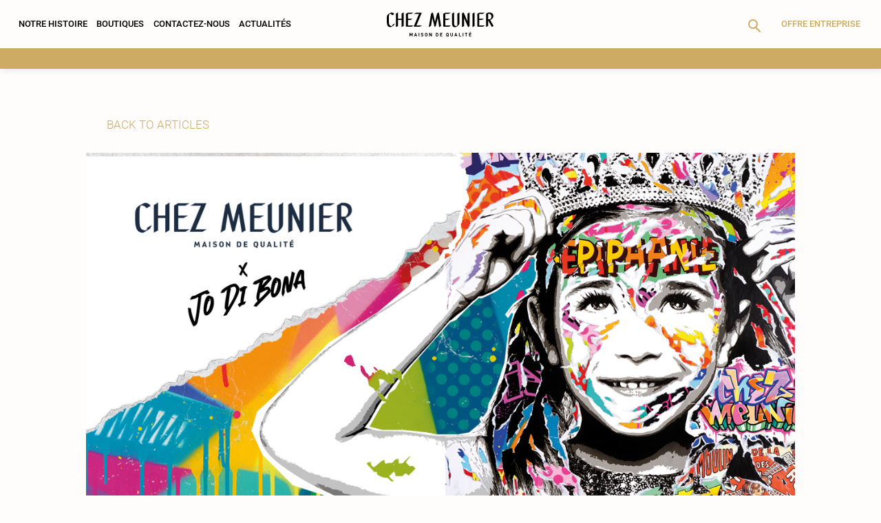

--- FILE ---
content_type: text/html; charset=UTF-8
request_url: https://www.chezmeunier.com/blog/une-epiphanie-coloree-en-partenariat-avec-le-street-artist-jo-di-bona/
body_size: 47517
content:
<!doctype html>
<html lang="fr-FR">
<head><meta charset="UTF-8"><script>if(navigator.userAgent.match(/MSIE|Internet Explorer/i)||navigator.userAgent.match(/Trident\/7\..*?rv:11/i)){var href=document.location.href;if(!href.match(/[?&]nowprocket/)){if(href.indexOf("?")==-1){if(href.indexOf("#")==-1){document.location.href=href+"?nowprocket=1"}else{document.location.href=href.replace("#","?nowprocket=1#")}}else{if(href.indexOf("#")==-1){document.location.href=href+"&nowprocket=1"}else{document.location.href=href.replace("#","&nowprocket=1#")}}}}</script><script>(()=>{class RocketLazyLoadScripts{constructor(){this.v="2.0.4",this.userEvents=["keydown","keyup","mousedown","mouseup","mousemove","mouseover","mouseout","touchmove","touchstart","touchend","touchcancel","wheel","click","dblclick","input"],this.attributeEvents=["onblur","onclick","oncontextmenu","ondblclick","onfocus","onmousedown","onmouseenter","onmouseleave","onmousemove","onmouseout","onmouseover","onmouseup","onmousewheel","onscroll","onsubmit"]}async t(){this.i(),this.o(),/iP(ad|hone)/.test(navigator.userAgent)&&this.h(),this.u(),this.l(this),this.m(),this.k(this),this.p(this),this._(),await Promise.all([this.R(),this.L()]),this.lastBreath=Date.now(),this.S(this),this.P(),this.D(),this.O(),this.M(),await this.C(this.delayedScripts.normal),await this.C(this.delayedScripts.defer),await this.C(this.delayedScripts.async),await this.T(),await this.F(),await this.j(),await this.A(),window.dispatchEvent(new Event("rocket-allScriptsLoaded")),this.everythingLoaded=!0,this.lastTouchEnd&&await new Promise(t=>setTimeout(t,500-Date.now()+this.lastTouchEnd)),this.I(),this.H(),this.U(),this.W()}i(){this.CSPIssue=sessionStorage.getItem("rocketCSPIssue"),document.addEventListener("securitypolicyviolation",t=>{this.CSPIssue||"script-src-elem"!==t.violatedDirective||"data"!==t.blockedURI||(this.CSPIssue=!0,sessionStorage.setItem("rocketCSPIssue",!0))},{isRocket:!0})}o(){window.addEventListener("pageshow",t=>{this.persisted=t.persisted,this.realWindowLoadedFired=!0},{isRocket:!0}),window.addEventListener("pagehide",()=>{this.onFirstUserAction=null},{isRocket:!0})}h(){let t;function e(e){t=e}window.addEventListener("touchstart",e,{isRocket:!0}),window.addEventListener("touchend",function i(o){o.changedTouches[0]&&t.changedTouches[0]&&Math.abs(o.changedTouches[0].pageX-t.changedTouches[0].pageX)<10&&Math.abs(o.changedTouches[0].pageY-t.changedTouches[0].pageY)<10&&o.timeStamp-t.timeStamp<200&&(window.removeEventListener("touchstart",e,{isRocket:!0}),window.removeEventListener("touchend",i,{isRocket:!0}),"INPUT"===o.target.tagName&&"text"===o.target.type||(o.target.dispatchEvent(new TouchEvent("touchend",{target:o.target,bubbles:!0})),o.target.dispatchEvent(new MouseEvent("mouseover",{target:o.target,bubbles:!0})),o.target.dispatchEvent(new PointerEvent("click",{target:o.target,bubbles:!0,cancelable:!0,detail:1,clientX:o.changedTouches[0].clientX,clientY:o.changedTouches[0].clientY})),event.preventDefault()))},{isRocket:!0})}q(t){this.userActionTriggered||("mousemove"!==t.type||this.firstMousemoveIgnored?"keyup"===t.type||"mouseover"===t.type||"mouseout"===t.type||(this.userActionTriggered=!0,this.onFirstUserAction&&this.onFirstUserAction()):this.firstMousemoveIgnored=!0),"click"===t.type&&t.preventDefault(),t.stopPropagation(),t.stopImmediatePropagation(),"touchstart"===this.lastEvent&&"touchend"===t.type&&(this.lastTouchEnd=Date.now()),"click"===t.type&&(this.lastTouchEnd=0),this.lastEvent=t.type,t.composedPath&&t.composedPath()[0].getRootNode()instanceof ShadowRoot&&(t.rocketTarget=t.composedPath()[0]),this.savedUserEvents.push(t)}u(){this.savedUserEvents=[],this.userEventHandler=this.q.bind(this),this.userEvents.forEach(t=>window.addEventListener(t,this.userEventHandler,{passive:!1,isRocket:!0})),document.addEventListener("visibilitychange",this.userEventHandler,{isRocket:!0})}U(){this.userEvents.forEach(t=>window.removeEventListener(t,this.userEventHandler,{passive:!1,isRocket:!0})),document.removeEventListener("visibilitychange",this.userEventHandler,{isRocket:!0}),this.savedUserEvents.forEach(t=>{(t.rocketTarget||t.target).dispatchEvent(new window[t.constructor.name](t.type,t))})}m(){const t="return false",e=Array.from(this.attributeEvents,t=>"data-rocket-"+t),i="["+this.attributeEvents.join("],[")+"]",o="[data-rocket-"+this.attributeEvents.join("],[data-rocket-")+"]",s=(e,i,o)=>{o&&o!==t&&(e.setAttribute("data-rocket-"+i,o),e["rocket"+i]=new Function("event",o),e.setAttribute(i,t))};new MutationObserver(t=>{for(const n of t)"attributes"===n.type&&(n.attributeName.startsWith("data-rocket-")||this.everythingLoaded?n.attributeName.startsWith("data-rocket-")&&this.everythingLoaded&&this.N(n.target,n.attributeName.substring(12)):s(n.target,n.attributeName,n.target.getAttribute(n.attributeName))),"childList"===n.type&&n.addedNodes.forEach(t=>{if(t.nodeType===Node.ELEMENT_NODE)if(this.everythingLoaded)for(const i of[t,...t.querySelectorAll(o)])for(const t of i.getAttributeNames())e.includes(t)&&this.N(i,t.substring(12));else for(const e of[t,...t.querySelectorAll(i)])for(const t of e.getAttributeNames())this.attributeEvents.includes(t)&&s(e,t,e.getAttribute(t))})}).observe(document,{subtree:!0,childList:!0,attributeFilter:[...this.attributeEvents,...e]})}I(){this.attributeEvents.forEach(t=>{document.querySelectorAll("[data-rocket-"+t+"]").forEach(e=>{this.N(e,t)})})}N(t,e){const i=t.getAttribute("data-rocket-"+e);i&&(t.setAttribute(e,i),t.removeAttribute("data-rocket-"+e))}k(t){Object.defineProperty(HTMLElement.prototype,"onclick",{get(){return this.rocketonclick||null},set(e){this.rocketonclick=e,this.setAttribute(t.everythingLoaded?"onclick":"data-rocket-onclick","this.rocketonclick(event)")}})}S(t){function e(e,i){let o=e[i];e[i]=null,Object.defineProperty(e,i,{get:()=>o,set(s){t.everythingLoaded?o=s:e["rocket"+i]=o=s}})}e(document,"onreadystatechange"),e(window,"onload"),e(window,"onpageshow");try{Object.defineProperty(document,"readyState",{get:()=>t.rocketReadyState,set(e){t.rocketReadyState=e},configurable:!0}),document.readyState="loading"}catch(t){console.log("WPRocket DJE readyState conflict, bypassing")}}l(t){this.originalAddEventListener=EventTarget.prototype.addEventListener,this.originalRemoveEventListener=EventTarget.prototype.removeEventListener,this.savedEventListeners=[],EventTarget.prototype.addEventListener=function(e,i,o){o&&o.isRocket||!t.B(e,this)&&!t.userEvents.includes(e)||t.B(e,this)&&!t.userActionTriggered||e.startsWith("rocket-")||t.everythingLoaded?t.originalAddEventListener.call(this,e,i,o):(t.savedEventListeners.push({target:this,remove:!1,type:e,func:i,options:o}),"mouseenter"!==e&&"mouseleave"!==e||t.originalAddEventListener.call(this,e,t.savedUserEvents.push,o))},EventTarget.prototype.removeEventListener=function(e,i,o){o&&o.isRocket||!t.B(e,this)&&!t.userEvents.includes(e)||t.B(e,this)&&!t.userActionTriggered||e.startsWith("rocket-")||t.everythingLoaded?t.originalRemoveEventListener.call(this,e,i,o):t.savedEventListeners.push({target:this,remove:!0,type:e,func:i,options:o})}}J(t,e){this.savedEventListeners=this.savedEventListeners.filter(i=>{let o=i.type,s=i.target||window;return e!==o||t!==s||(this.B(o,s)&&(i.type="rocket-"+o),this.$(i),!1)})}H(){EventTarget.prototype.addEventListener=this.originalAddEventListener,EventTarget.prototype.removeEventListener=this.originalRemoveEventListener,this.savedEventListeners.forEach(t=>this.$(t))}$(t){t.remove?this.originalRemoveEventListener.call(t.target,t.type,t.func,t.options):this.originalAddEventListener.call(t.target,t.type,t.func,t.options)}p(t){let e;function i(e){return t.everythingLoaded?e:e.split(" ").map(t=>"load"===t||t.startsWith("load.")?"rocket-jquery-load":t).join(" ")}function o(o){function s(e){const s=o.fn[e];o.fn[e]=o.fn.init.prototype[e]=function(){return this[0]===window&&t.userActionTriggered&&("string"==typeof arguments[0]||arguments[0]instanceof String?arguments[0]=i(arguments[0]):"object"==typeof arguments[0]&&Object.keys(arguments[0]).forEach(t=>{const e=arguments[0][t];delete arguments[0][t],arguments[0][i(t)]=e})),s.apply(this,arguments),this}}if(o&&o.fn&&!t.allJQueries.includes(o)){const e={DOMContentLoaded:[],"rocket-DOMContentLoaded":[]};for(const t in e)document.addEventListener(t,()=>{e[t].forEach(t=>t())},{isRocket:!0});o.fn.ready=o.fn.init.prototype.ready=function(i){function s(){parseInt(o.fn.jquery)>2?setTimeout(()=>i.bind(document)(o)):i.bind(document)(o)}return"function"==typeof i&&(t.realDomReadyFired?!t.userActionTriggered||t.fauxDomReadyFired?s():e["rocket-DOMContentLoaded"].push(s):e.DOMContentLoaded.push(s)),o([])},s("on"),s("one"),s("off"),t.allJQueries.push(o)}e=o}t.allJQueries=[],o(window.jQuery),Object.defineProperty(window,"jQuery",{get:()=>e,set(t){o(t)}})}P(){const t=new Map;document.write=document.writeln=function(e){const i=document.currentScript,o=document.createRange(),s=i.parentElement;let n=t.get(i);void 0===n&&(n=i.nextSibling,t.set(i,n));const c=document.createDocumentFragment();o.setStart(c,0),c.appendChild(o.createContextualFragment(e)),s.insertBefore(c,n)}}async R(){return new Promise(t=>{this.userActionTriggered?t():this.onFirstUserAction=t})}async L(){return new Promise(t=>{document.addEventListener("DOMContentLoaded",()=>{this.realDomReadyFired=!0,t()},{isRocket:!0})})}async j(){return this.realWindowLoadedFired?Promise.resolve():new Promise(t=>{window.addEventListener("load",t,{isRocket:!0})})}M(){this.pendingScripts=[];this.scriptsMutationObserver=new MutationObserver(t=>{for(const e of t)e.addedNodes.forEach(t=>{"SCRIPT"!==t.tagName||t.noModule||t.isWPRocket||this.pendingScripts.push({script:t,promise:new Promise(e=>{const i=()=>{const i=this.pendingScripts.findIndex(e=>e.script===t);i>=0&&this.pendingScripts.splice(i,1),e()};t.addEventListener("load",i,{isRocket:!0}),t.addEventListener("error",i,{isRocket:!0}),setTimeout(i,1e3)})})})}),this.scriptsMutationObserver.observe(document,{childList:!0,subtree:!0})}async F(){await this.X(),this.pendingScripts.length?(await this.pendingScripts[0].promise,await this.F()):this.scriptsMutationObserver.disconnect()}D(){this.delayedScripts={normal:[],async:[],defer:[]},document.querySelectorAll("script[type$=rocketlazyloadscript]").forEach(t=>{t.hasAttribute("data-rocket-src")?t.hasAttribute("async")&&!1!==t.async?this.delayedScripts.async.push(t):t.hasAttribute("defer")&&!1!==t.defer||"module"===t.getAttribute("data-rocket-type")?this.delayedScripts.defer.push(t):this.delayedScripts.normal.push(t):this.delayedScripts.normal.push(t)})}async _(){await this.L();let t=[];document.querySelectorAll("script[type$=rocketlazyloadscript][data-rocket-src]").forEach(e=>{let i=e.getAttribute("data-rocket-src");if(i&&!i.startsWith("data:")){i.startsWith("//")&&(i=location.protocol+i);try{const o=new URL(i).origin;o!==location.origin&&t.push({src:o,crossOrigin:e.crossOrigin||"module"===e.getAttribute("data-rocket-type")})}catch(t){}}}),t=[...new Map(t.map(t=>[JSON.stringify(t),t])).values()],this.Y(t,"preconnect")}async G(t){if(await this.K(),!0!==t.noModule||!("noModule"in HTMLScriptElement.prototype))return new Promise(e=>{let i;function o(){(i||t).setAttribute("data-rocket-status","executed"),e()}try{if(navigator.userAgent.includes("Firefox/")||""===navigator.vendor||this.CSPIssue)i=document.createElement("script"),[...t.attributes].forEach(t=>{let e=t.nodeName;"type"!==e&&("data-rocket-type"===e&&(e="type"),"data-rocket-src"===e&&(e="src"),i.setAttribute(e,t.nodeValue))}),t.text&&(i.text=t.text),t.nonce&&(i.nonce=t.nonce),i.hasAttribute("src")?(i.addEventListener("load",o,{isRocket:!0}),i.addEventListener("error",()=>{i.setAttribute("data-rocket-status","failed-network"),e()},{isRocket:!0}),setTimeout(()=>{i.isConnected||e()},1)):(i.text=t.text,o()),i.isWPRocket=!0,t.parentNode.replaceChild(i,t);else{const i=t.getAttribute("data-rocket-type"),s=t.getAttribute("data-rocket-src");i?(t.type=i,t.removeAttribute("data-rocket-type")):t.removeAttribute("type"),t.addEventListener("load",o,{isRocket:!0}),t.addEventListener("error",i=>{this.CSPIssue&&i.target.src.startsWith("data:")?(console.log("WPRocket: CSP fallback activated"),t.removeAttribute("src"),this.G(t).then(e)):(t.setAttribute("data-rocket-status","failed-network"),e())},{isRocket:!0}),s?(t.fetchPriority="high",t.removeAttribute("data-rocket-src"),t.src=s):t.src="data:text/javascript;base64,"+window.btoa(unescape(encodeURIComponent(t.text)))}}catch(i){t.setAttribute("data-rocket-status","failed-transform"),e()}});t.setAttribute("data-rocket-status","skipped")}async C(t){const e=t.shift();return e?(e.isConnected&&await this.G(e),this.C(t)):Promise.resolve()}O(){this.Y([...this.delayedScripts.normal,...this.delayedScripts.defer,...this.delayedScripts.async],"preload")}Y(t,e){this.trash=this.trash||[];let i=!0;var o=document.createDocumentFragment();t.forEach(t=>{const s=t.getAttribute&&t.getAttribute("data-rocket-src")||t.src;if(s&&!s.startsWith("data:")){const n=document.createElement("link");n.href=s,n.rel=e,"preconnect"!==e&&(n.as="script",n.fetchPriority=i?"high":"low"),t.getAttribute&&"module"===t.getAttribute("data-rocket-type")&&(n.crossOrigin=!0),t.crossOrigin&&(n.crossOrigin=t.crossOrigin),t.integrity&&(n.integrity=t.integrity),t.nonce&&(n.nonce=t.nonce),o.appendChild(n),this.trash.push(n),i=!1}}),document.head.appendChild(o)}W(){this.trash.forEach(t=>t.remove())}async T(){try{document.readyState="interactive"}catch(t){}this.fauxDomReadyFired=!0;try{await this.K(),this.J(document,"readystatechange"),document.dispatchEvent(new Event("rocket-readystatechange")),await this.K(),document.rocketonreadystatechange&&document.rocketonreadystatechange(),await this.K(),this.J(document,"DOMContentLoaded"),document.dispatchEvent(new Event("rocket-DOMContentLoaded")),await this.K(),this.J(window,"DOMContentLoaded"),window.dispatchEvent(new Event("rocket-DOMContentLoaded"))}catch(t){console.error(t)}}async A(){try{document.readyState="complete"}catch(t){}try{await this.K(),this.J(document,"readystatechange"),document.dispatchEvent(new Event("rocket-readystatechange")),await this.K(),document.rocketonreadystatechange&&document.rocketonreadystatechange(),await this.K(),this.J(window,"load"),window.dispatchEvent(new Event("rocket-load")),await this.K(),window.rocketonload&&window.rocketonload(),await this.K(),this.allJQueries.forEach(t=>t(window).trigger("rocket-jquery-load")),await this.K(),this.J(window,"pageshow");const t=new Event("rocket-pageshow");t.persisted=this.persisted,window.dispatchEvent(t),await this.K(),window.rocketonpageshow&&window.rocketonpageshow({persisted:this.persisted})}catch(t){console.error(t)}}async K(){Date.now()-this.lastBreath>45&&(await this.X(),this.lastBreath=Date.now())}async X(){return document.hidden?new Promise(t=>setTimeout(t)):new Promise(t=>requestAnimationFrame(t))}B(t,e){return e===document&&"readystatechange"===t||(e===document&&"DOMContentLoaded"===t||(e===window&&"DOMContentLoaded"===t||(e===window&&"load"===t||e===window&&"pageshow"===t)))}static run(){(new RocketLazyLoadScripts).t()}}RocketLazyLoadScripts.run()})();</script>
	
	<meta name="viewport" content="width=device-width, initial-scale=1">
	<link rel="profile" href="https://gmpg.org/xfn/11">

	<link rel="icon" href="https://www.chezmeunier.com/wp-content/themes/meunier/favicon.png" />
	<link rel="apple-touch-icon" href="https://www.chezmeunier.com/wp-content/themes/meunier/favicon-150x150.png" />

					<script type="rocketlazyloadscript">document.documentElement.className = document.documentElement.className + ' yes-js js_active js'</script>
			<meta name='robots' content='index, follow, max-image-preview:large, max-snippet:-1, max-video-preview:-1' />
<link rel="alternate" hreflang="fr" href="https://www.chezmeunier.com/blog/une-epiphanie-coloree-en-partenariat-avec-le-street-artist-jo-di-bona/" />
<link rel="alternate" hreflang="x-default" href="https://www.chezmeunier.com/blog/une-epiphanie-coloree-en-partenariat-avec-le-street-artist-jo-di-bona/" />

	<!-- This site is optimized with the Yoast SEO plugin v26.8 - https://yoast.com/product/yoast-seo-wordpress/ -->
	<title>Une épiphanie colorée en partenariat avec le street artist Jo Di Bona ! - Chez Meunier</title>
<link data-rocket-prefetch href="https://fonts.googleapis.com" rel="dns-prefetch">
<link data-rocket-preload as="style" href="https://fonts.googleapis.com/css2?family=Roboto%3Awght%40300%3B400%3B500&#038;display=swap" rel="preload">
<link href="https://fonts.googleapis.com/css2?family=Roboto%3Awght%40300%3B400%3B500&#038;display=swap" media="print" onload="this.media=&#039;all&#039;" rel="stylesheet">
<style id="wpr-usedcss">img.emoji{display:inline!important;border:none!important;box-shadow:none!important;height:1em!important;width:1em!important;margin:0 .07em!important;vertical-align:-.1em!important;background:0 0!important;padding:0!important}:where(.wp-block-button__link){border-radius:9999px;box-shadow:none;padding:calc(.667em + 2px) calc(1.333em + 2px);text-decoration:none}:root :where(.wp-block-button .wp-block-button__link.is-style-outline),:root :where(.wp-block-button.is-style-outline>.wp-block-button__link){border:2px solid;padding:.667em 1.333em}:root :where(.wp-block-button .wp-block-button__link.is-style-outline:not(.has-text-color)),:root :where(.wp-block-button.is-style-outline>.wp-block-button__link:not(.has-text-color)){color:currentColor}:root :where(.wp-block-button .wp-block-button__link.is-style-outline:not(.has-background)),:root :where(.wp-block-button.is-style-outline>.wp-block-button__link:not(.has-background)){background-color:initial;background-image:none}:where(.wp-block-calendar table:not(.has-background) th){background:#ddd}:where(.wp-block-columns){margin-bottom:1.75em}:where(.wp-block-columns.has-background){padding:1.25em 2.375em}:where(.wp-block-post-comments input[type=submit]){border:none}:where(.wp-block-cover-image:not(.has-text-color)),:where(.wp-block-cover:not(.has-text-color)){color:#fff}:where(.wp-block-cover-image.is-light:not(.has-text-color)),:where(.wp-block-cover.is-light:not(.has-text-color)){color:#000}:root :where(.wp-block-cover h1:not(.has-text-color)),:root :where(.wp-block-cover h2:not(.has-text-color)),:root :where(.wp-block-cover h3:not(.has-text-color)),:root :where(.wp-block-cover h4:not(.has-text-color)),:root :where(.wp-block-cover h5:not(.has-text-color)),:root :where(.wp-block-cover h6:not(.has-text-color)),:root :where(.wp-block-cover p:not(.has-text-color)){color:inherit}:where(.wp-block-file){margin-bottom:1.5em}:where(.wp-block-file__button){border-radius:2em;display:inline-block;padding:.5em 1em}:where(.wp-block-file__button):is(a):active,:where(.wp-block-file__button):is(a):focus,:where(.wp-block-file__button):is(a):hover,:where(.wp-block-file__button):is(a):visited{box-shadow:none;color:#fff;opacity:.85;text-decoration:none}:where(.wp-block-group.wp-block-group-is-layout-constrained){position:relative}:root :where(.wp-block-image.is-style-rounded img,.wp-block-image .is-style-rounded img){border-radius:9999px}:where(.wp-block-latest-comments:not([style*=line-height] .wp-block-latest-comments__comment)){line-height:1.1}:where(.wp-block-latest-comments:not([style*=line-height] .wp-block-latest-comments__comment-excerpt p)){line-height:1.8}:root :where(.wp-block-latest-posts.is-grid){padding:0}:root :where(.wp-block-latest-posts.wp-block-latest-posts__list){padding-left:0}ul{box-sizing:border-box}:root :where(ul.has-background,ol.has-background){padding:1.25em 2.375em}:where(.wp-block-navigation.has-background .wp-block-navigation-item a:not(.wp-element-button)),:where(.wp-block-navigation.has-background .wp-block-navigation-submenu a:not(.wp-element-button)){padding:.5em 1em}:where(.wp-block-navigation .wp-block-navigation__submenu-container .wp-block-navigation-item a:not(.wp-element-button)),:where(.wp-block-navigation .wp-block-navigation__submenu-container .wp-block-navigation-submenu a:not(.wp-element-button)),:where(.wp-block-navigation .wp-block-navigation__submenu-container .wp-block-navigation-submenu button.wp-block-navigation-item__content),:where(.wp-block-navigation .wp-block-navigation__submenu-container .wp-block-pages-list__item button.wp-block-navigation-item__content){padding:.5em 1em}:root :where(p.has-background){padding:1.25em 2.375em}:where(p.has-text-color:not(.has-link-color)) a{color:inherit}:where(.wp-block-post-comments-form) input:not([type=submit]),:where(.wp-block-post-comments-form) textarea{border:1px solid #949494;font-family:inherit;font-size:1em}:where(.wp-block-post-comments-form) input:where(:not([type=submit]):not([type=checkbox])),:where(.wp-block-post-comments-form) textarea{padding:calc(.667em + 2px)}:where(.wp-block-post-excerpt){margin-bottom:var(--wp--style--block-gap);margin-top:var(--wp--style--block-gap)}:where(.wp-block-preformatted.has-background){padding:1.25em 2.375em}:where(.wp-block-search__button){border:1px solid #ccc;padding:6px 10px}:where(.wp-block-search__input){font-family:inherit;font-size:inherit;font-style:inherit;font-weight:inherit;letter-spacing:inherit;line-height:inherit;text-transform:inherit}:where(.wp-block-search__button-inside .wp-block-search__inside-wrapper){border:1px solid #949494;box-sizing:border-box;padding:4px}:where(.wp-block-search__button-inside .wp-block-search__inside-wrapper) .wp-block-search__input{border:none;border-radius:0;padding:0 4px}:where(.wp-block-search__button-inside .wp-block-search__inside-wrapper) .wp-block-search__input:focus{outline:0}:where(.wp-block-search__button-inside .wp-block-search__inside-wrapper) :where(.wp-block-search__button){padding:4px 8px}.wp-block-separator{border:none;border-top:2px solid}:root :where(.wp-block-separator.is-style-dots){height:auto;line-height:1;text-align:center}:root :where(.wp-block-separator.is-style-dots):before{color:currentColor;content:"···";font-family:serif;font-size:1.5em;letter-spacing:2em;padding-left:2em}:root :where(.wp-block-site-logo.is-style-rounded){border-radius:9999px}:root :where(.wp-block-site-title a){color:inherit}:where(.wp-block-social-links:not(.is-style-logos-only)) .wp-social-link{background-color:#f0f0f0;color:#444}:where(.wp-block-social-links:not(.is-style-logos-only)) .wp-social-link-amazon{background-color:#f90;color:#fff}:where(.wp-block-social-links:not(.is-style-logos-only)) .wp-social-link-bandcamp{background-color:#1ea0c3;color:#fff}:where(.wp-block-social-links:not(.is-style-logos-only)) .wp-social-link-behance{background-color:#0757fe;color:#fff}:where(.wp-block-social-links:not(.is-style-logos-only)) .wp-social-link-bluesky{background-color:#0a7aff;color:#fff}:where(.wp-block-social-links:not(.is-style-logos-only)) .wp-social-link-codepen{background-color:#1e1f26;color:#fff}:where(.wp-block-social-links:not(.is-style-logos-only)) .wp-social-link-deviantart{background-color:#02e49b;color:#fff}:where(.wp-block-social-links:not(.is-style-logos-only)) .wp-social-link-dribbble{background-color:#e94c89;color:#fff}:where(.wp-block-social-links:not(.is-style-logos-only)) .wp-social-link-dropbox{background-color:#4280ff;color:#fff}:where(.wp-block-social-links:not(.is-style-logos-only)) .wp-social-link-etsy{background-color:#f45800;color:#fff}:where(.wp-block-social-links:not(.is-style-logos-only)) .wp-social-link-facebook{background-color:#1778f2;color:#fff}:where(.wp-block-social-links:not(.is-style-logos-only)) .wp-social-link-fivehundredpx{background-color:#000;color:#fff}:where(.wp-block-social-links:not(.is-style-logos-only)) .wp-social-link-flickr{background-color:#0461dd;color:#fff}:where(.wp-block-social-links:not(.is-style-logos-only)) .wp-social-link-foursquare{background-color:#e65678;color:#fff}:where(.wp-block-social-links:not(.is-style-logos-only)) .wp-social-link-github{background-color:#24292d;color:#fff}:where(.wp-block-social-links:not(.is-style-logos-only)) .wp-social-link-goodreads{background-color:#eceadd;color:#382110}:where(.wp-block-social-links:not(.is-style-logos-only)) .wp-social-link-google{background-color:#ea4434;color:#fff}:where(.wp-block-social-links:not(.is-style-logos-only)) .wp-social-link-gravatar{background-color:#1d4fc4;color:#fff}:where(.wp-block-social-links:not(.is-style-logos-only)) .wp-social-link-instagram{background-color:#f00075;color:#fff}:where(.wp-block-social-links:not(.is-style-logos-only)) .wp-social-link-lastfm{background-color:#e21b24;color:#fff}:where(.wp-block-social-links:not(.is-style-logos-only)) .wp-social-link-linkedin{background-color:#0d66c2;color:#fff}:where(.wp-block-social-links:not(.is-style-logos-only)) .wp-social-link-mastodon{background-color:#3288d4;color:#fff}:where(.wp-block-social-links:not(.is-style-logos-only)) .wp-social-link-medium{background-color:#000;color:#fff}:where(.wp-block-social-links:not(.is-style-logos-only)) .wp-social-link-meetup{background-color:#f6405f;color:#fff}:where(.wp-block-social-links:not(.is-style-logos-only)) .wp-social-link-patreon{background-color:#000;color:#fff}:where(.wp-block-social-links:not(.is-style-logos-only)) .wp-social-link-pinterest{background-color:#e60122;color:#fff}:where(.wp-block-social-links:not(.is-style-logos-only)) .wp-social-link-pocket{background-color:#ef4155;color:#fff}:where(.wp-block-social-links:not(.is-style-logos-only)) .wp-social-link-reddit{background-color:#ff4500;color:#fff}:where(.wp-block-social-links:not(.is-style-logos-only)) .wp-social-link-skype{background-color:#0478d7;color:#fff}:where(.wp-block-social-links:not(.is-style-logos-only)) .wp-social-link-snapchat{background-color:#fefc00;color:#fff;stroke:#000}:where(.wp-block-social-links:not(.is-style-logos-only)) .wp-social-link-soundcloud{background-color:#ff5600;color:#fff}:where(.wp-block-social-links:not(.is-style-logos-only)) .wp-social-link-spotify{background-color:#1bd760;color:#fff}:where(.wp-block-social-links:not(.is-style-logos-only)) .wp-social-link-telegram{background-color:#2aabee;color:#fff}:where(.wp-block-social-links:not(.is-style-logos-only)) .wp-social-link-threads{background-color:#000;color:#fff}:where(.wp-block-social-links:not(.is-style-logos-only)) .wp-social-link-tiktok{background-color:#000;color:#fff}:where(.wp-block-social-links:not(.is-style-logos-only)) .wp-social-link-tumblr{background-color:#011835;color:#fff}:where(.wp-block-social-links:not(.is-style-logos-only)) .wp-social-link-twitch{background-color:#6440a4;color:#fff}:where(.wp-block-social-links:not(.is-style-logos-only)) .wp-social-link-twitter{background-color:#1da1f2;color:#fff}:where(.wp-block-social-links:not(.is-style-logos-only)) .wp-social-link-vimeo{background-color:#1eb7ea;color:#fff}:where(.wp-block-social-links:not(.is-style-logos-only)) .wp-social-link-vk{background-color:#4680c2;color:#fff}:where(.wp-block-social-links:not(.is-style-logos-only)) .wp-social-link-wordpress{background-color:#3499cd;color:#fff}:where(.wp-block-social-links:not(.is-style-logos-only)) .wp-social-link-whatsapp{background-color:#25d366;color:#fff}:where(.wp-block-social-links:not(.is-style-logos-only)) .wp-social-link-x{background-color:#000;color:#fff}:where(.wp-block-social-links:not(.is-style-logos-only)) .wp-social-link-yelp{background-color:#d32422;color:#fff}:where(.wp-block-social-links:not(.is-style-logos-only)) .wp-social-link-youtube{background-color:red;color:#fff}:where(.wp-block-social-links.is-style-logos-only) .wp-social-link{background:0 0}:where(.wp-block-social-links.is-style-logos-only) .wp-social-link svg{height:1.25em;width:1.25em}:where(.wp-block-social-links.is-style-logos-only) .wp-social-link-amazon{color:#f90}:where(.wp-block-social-links.is-style-logos-only) .wp-social-link-bandcamp{color:#1ea0c3}:where(.wp-block-social-links.is-style-logos-only) .wp-social-link-behance{color:#0757fe}:where(.wp-block-social-links.is-style-logos-only) .wp-social-link-bluesky{color:#0a7aff}:where(.wp-block-social-links.is-style-logos-only) .wp-social-link-codepen{color:#1e1f26}:where(.wp-block-social-links.is-style-logos-only) .wp-social-link-deviantart{color:#02e49b}:where(.wp-block-social-links.is-style-logos-only) .wp-social-link-dribbble{color:#e94c89}:where(.wp-block-social-links.is-style-logos-only) .wp-social-link-dropbox{color:#4280ff}:where(.wp-block-social-links.is-style-logos-only) .wp-social-link-etsy{color:#f45800}:where(.wp-block-social-links.is-style-logos-only) .wp-social-link-facebook{color:#1778f2}:where(.wp-block-social-links.is-style-logos-only) .wp-social-link-fivehundredpx{color:#000}:where(.wp-block-social-links.is-style-logos-only) .wp-social-link-flickr{color:#0461dd}:where(.wp-block-social-links.is-style-logos-only) .wp-social-link-foursquare{color:#e65678}:where(.wp-block-social-links.is-style-logos-only) .wp-social-link-github{color:#24292d}:where(.wp-block-social-links.is-style-logos-only) .wp-social-link-goodreads{color:#382110}:where(.wp-block-social-links.is-style-logos-only) .wp-social-link-google{color:#ea4434}:where(.wp-block-social-links.is-style-logos-only) .wp-social-link-gravatar{color:#1d4fc4}:where(.wp-block-social-links.is-style-logos-only) .wp-social-link-instagram{color:#f00075}:where(.wp-block-social-links.is-style-logos-only) .wp-social-link-lastfm{color:#e21b24}:where(.wp-block-social-links.is-style-logos-only) .wp-social-link-linkedin{color:#0d66c2}:where(.wp-block-social-links.is-style-logos-only) .wp-social-link-mastodon{color:#3288d4}:where(.wp-block-social-links.is-style-logos-only) .wp-social-link-medium{color:#000}:where(.wp-block-social-links.is-style-logos-only) .wp-social-link-meetup{color:#f6405f}:where(.wp-block-social-links.is-style-logos-only) .wp-social-link-patreon{color:#000}:where(.wp-block-social-links.is-style-logos-only) .wp-social-link-pinterest{color:#e60122}:where(.wp-block-social-links.is-style-logos-only) .wp-social-link-pocket{color:#ef4155}:where(.wp-block-social-links.is-style-logos-only) .wp-social-link-reddit{color:#ff4500}:where(.wp-block-social-links.is-style-logos-only) .wp-social-link-skype{color:#0478d7}:where(.wp-block-social-links.is-style-logos-only) .wp-social-link-snapchat{color:#fff;stroke:#000}:where(.wp-block-social-links.is-style-logos-only) .wp-social-link-soundcloud{color:#ff5600}:where(.wp-block-social-links.is-style-logos-only) .wp-social-link-spotify{color:#1bd760}:where(.wp-block-social-links.is-style-logos-only) .wp-social-link-telegram{color:#2aabee}:where(.wp-block-social-links.is-style-logos-only) .wp-social-link-threads{color:#000}:where(.wp-block-social-links.is-style-logos-only) .wp-social-link-tiktok{color:#000}:where(.wp-block-social-links.is-style-logos-only) .wp-social-link-tumblr{color:#011835}:where(.wp-block-social-links.is-style-logos-only) .wp-social-link-twitch{color:#6440a4}:where(.wp-block-social-links.is-style-logos-only) .wp-social-link-twitter{color:#1da1f2}:where(.wp-block-social-links.is-style-logos-only) .wp-social-link-vimeo{color:#1eb7ea}:where(.wp-block-social-links.is-style-logos-only) .wp-social-link-vk{color:#4680c2}:where(.wp-block-social-links.is-style-logos-only) .wp-social-link-whatsapp{color:#25d366}:where(.wp-block-social-links.is-style-logos-only) .wp-social-link-wordpress{color:#3499cd}:where(.wp-block-social-links.is-style-logos-only) .wp-social-link-x{color:#000}:where(.wp-block-social-links.is-style-logos-only) .wp-social-link-yelp{color:#d32422}:where(.wp-block-social-links.is-style-logos-only) .wp-social-link-youtube{color:red}:root :where(.wp-block-social-links .wp-social-link a){padding:.25em}:root :where(.wp-block-social-links.is-style-logos-only .wp-social-link a){padding:0}:root :where(.wp-block-social-links.is-style-pill-shape .wp-social-link a){padding-left:.66667em;padding-right:.66667em}.wp-block-spacer{clear:both}:root :where(.wp-block-tag-cloud.is-style-outline){display:flex;flex-wrap:wrap;gap:1ch}:root :where(.wp-block-tag-cloud.is-style-outline a){border:1px solid;font-size:unset!important;margin-right:0;padding:1ch 2ch;text-decoration:none!important}:where(.wp-block-term-description){margin-bottom:var(--wp--style--block-gap);margin-top:var(--wp--style--block-gap)}:where(pre.wp-block-verse){font-family:inherit}:root{--wp--preset--font-size--normal:16px;--wp--preset--font-size--huge:42px}html :where(.has-border-color){border-style:solid}html :where([style*=border-top-color]){border-top-style:solid}html :where([style*=border-right-color]){border-right-style:solid}html :where([style*=border-bottom-color]){border-bottom-style:solid}html :where([style*=border-left-color]){border-left-style:solid}html :where([style*=border-width]){border-style:solid}html :where([style*=border-top-width]){border-top-style:solid}html :where([style*=border-right-width]){border-right-style:solid}html :where([style*=border-bottom-width]){border-bottom-style:solid}html :where([style*=border-left-width]){border-left-style:solid}html :where(img[class*=wp-image-]){height:auto;max-width:100%}:where(figure){margin:0 0 1em}html :where(.is-position-sticky){--wp-admin--admin-bar--position-offset:var(--wp-admin--admin-bar--height,0px)}@media screen and (max-width:600px){html :where(.is-position-sticky){--wp-admin--admin-bar--position-offset:0px}}.irs{position:relative;display:block;-webkit-touch-callout:none;-webkit-user-select:none;-khtml-user-select:none;-moz-user-select:none;-ms-user-select:none;user-select:none;font-size:12px;font-family:Arial,sans-serif}.irs-line{position:relative;display:block;overflow:hidden;outline:0!important}.irs-bar{position:absolute;display:block;left:0;width:0}.irs-shadow{position:absolute;display:none;left:0;width:0}.irs-handle{position:absolute;display:block;box-sizing:border-box;cursor:default;z-index:1}.irs-handle.type_last{z-index:2}.irs-max,.irs-min{position:absolute;display:block;cursor:default}.irs-min{left:0}.irs-max{right:0}.irs-from,.irs-single,.irs-to{position:absolute;display:block;top:0;left:0;cursor:default;white-space:nowrap}.irs-grid{position:absolute;display:none;bottom:0;left:0;width:100%;height:20px}.irs-with-grid .irs-grid{display:block}.irs-disable-mask{position:absolute;display:block;top:0;left:-1%;width:102%;height:100%;cursor:default;background:rgba(0,0,0,0);z-index:2}.lt-ie9 .irs-disable-mask{background:#000;cursor:not-allowed}.irs-disabled{opacity:.4}.irs-hidden-input{position:absolute!important;display:block!important;top:0!important;left:0!important;width:0!important;height:0!important;font-size:0!important;line-height:0!important;padding:0!important;margin:0!important;overflow:hidden;outline:0!important;z-index:-9999!important;background:0 0!important;border-style:solid!important;border-color:transparent!important}.yith-wcan-filters{background-color:var(--yith-wcan-filters_colors_background,transparent);margin-bottom:30px}.yith-wcan-filters .yith-wcan-filter{margin-bottom:30px}.yith-wcan-filters .yith-wcan-filter .filter-items{float:none;list-style:none;padding-left:0}.yith-wcan-filters .yith-wcan-filter .filter-items.filter-dropdown{display:none}.yith-wcan-filters .yith-wcan-filter .filter-items .filter-item{line-height:2;margin:0}.yith-wcan-filters .yith-wcan-filter .filter-items .filter-item>a,.yith-wcan-filters .yith-wcan-filter .filter-items .filter-item>label>a{color:var(--yith-wcan-anchors_style_text,#434343);text-decoration:none}.yith-wcan-filters .yith-wcan-filter .filter-items .filter-item>a:hover,.yith-wcan-filters .yith-wcan-filter .filter-items .filter-item>label>a:hover{color:var(--yith-wcan-anchors_style_text_hover,#4e8ba2)}.yith-wcan-filters .yith-wcan-filter .filter-items .filter-item.disabled{opacity:.5}.yith-wcan-filters .yith-wcan-filter .filter-items .filter-item.disabled>a,.yith-wcan-filters .yith-wcan-filter .filter-items .filter-item.disabled>label>a{color:#b4b4b4;cursor:not-allowed}.yith-wcan-filters .yith-wcan-filter .filter-items .filter-item.active>a,.yith-wcan-filters .yith-wcan-filter .filter-items .filter-item.active>label>a{color:var(--yith-wcan-anchors_style_text_active,#4e8ba2)}.yith-wcan-filters .yith-wcan-filter .filter-items .filter-item.color{display:inline-block;margin-bottom:10px}.yith-wcan-filters .yith-wcan-filter .filter-items .filter-item.color>a{display:inline-block;position:relative}.yith-wcan-filters .yith-wcan-filter .filter-items .filter-item.active.color:not(.no-color):not(.no-image):not(.label-right)>a:after{background-color:var(--yith-wcan-filters_colors_accent,#4e8ba2);background-image:var(--wpr-bg-8cfb9d01-607f-46f4-9683-2aedc06fe5aa);background-position:center;background-repeat:no-repeat;background-size:60%;border-radius:100%;color:#fff;content:"";font-size:16px;height:15px;line-height:15px;position:absolute;right:-5px;text-align:center;text-decoration:none;top:-5px;width:15px}.yith-wcan-filters .yith-wcan-filter .filter-items .filter-item.label{background-color:var(--yith-wcan-labels_style_background,#fff);box-shadow:0 0 0 1px #d7d7d7;border-radius:4px;display:inline-block;padding:7px;text-align:center}.yith-wcan-filters .yith-wcan-filter .filter-items .filter-item.label>a{color:var(--yith-wcan-labels_style_text,#434343);display:block;height:100%}.yith-wcan-filters .yith-wcan-filter .filter-items .filter-item.label:not(.disabled):hover{box-shadow:0 0 0 2px var(--yith-wcan-filters_colors_accent,#4e8ba2);color:var(--yith-wcan-filters_colors_accent,#4e8ba2)}.yith-wcan-filters .yith-wcan-filter .filter-items .filter-item.label.active:not(.with-image){background-color:var(--yith-wcan-labels_style_background_active,#4e8ba2);box-shadow:0 0 0 2px var(--yith-wcan-labels_style_background_active,#4e8ba2);color:var(--yith-wcan-labels_style_text_active,#fff)}.yith-wcan-filters .yith-wcan-filter .filter-items .filter-item.label:not(.with-image):not(.disabled):hover{background-color:var(--yith-wcan-labels_style_background_hover,#4e8ba2);box-shadow:0 0 0 2px var(--yith-wcan-labels_style_background_hover,#4e8ba2);color:var(--yith-wcan-labels_style_text_hover,#fff)}.yith-wcan-filters .yith-wcan-filter .filter-items .filter-item.hierarchy-collapsable{position:relative}.yith-wcan-filters .yith-wcan-filter .filter-items .filter-item.hierarchy-collapsable .toggle-handle{background-size:50% auto;background-position:center center;background-repeat:no-repeat;cursor:pointer;display:block;height:20px;position:absolute;right:10px;top:0;width:20px}.yith-wcan-filters .yith-wcan-filter .filter-items .filter-item.hierarchy-collapsable.closed>.toggle-handle{background-image:var(--wpr-bg-add58e28-2c9e-445f-92f9-1b0df2b7bf69)}.yith-wcan-filters .yith-wcan-filter .filter-items .filter-item.hierarchy-collapsable.opened>.toggle-handle{background-image:var(--wpr-bg-59204b5c-acb2-485e-b79e-b366b0f2f6f6)}.yith-wcan-filters .yith-wcan-filter .filter-items .filter-item.hierarchy-collapsable:after{top:5px}.yith-wcan-filters .yith-wcan-filter .yith-wcan-tooltip{background-color:var(--yith-wcan-filters_colors_accent,#4e8ba2);border-radius:0;color:#fff;cursor:initial;font-size:.6875rem;line-height:normal;padding:7px 10px;pointer-events:none;text-align:center;display:none;top:calc(50% - 15px);z-index:1006}.yith-wcan-filters .yith-wcan-filter .yith-wcan-tooltip:before{background:0 0!important;border-top:5px solid transparent;border-bottom:5px solid transparent;border-right:5px solid var(--yith-wcan-filters_colors_accent,#4e8ba2);content:"";bottom:-5px;display:block;height:0;left:-5px;position:absolute;top:calc(50% - 5px);width:0}.yith-wcan-filters .yith-wcan-filter .yith-wcan-tooltip>img{min-width:40px;height:auto}.yith-wcan-filters .yith-wcan-filter .with-tooltip{position:relative}.yith-wcan-filters .yith-wcan-filter .with-tooltip .yith-wcan-tooltip{position:absolute}.yith-wcan-filters .yith-wcan-filter .price-slider.both{padding:20px 10px}.yith-wcan-filters .yith-wcan-filter .price-slider.both:after{content:"";display:block;clear:both}.yith-wcan-filters .yith-wcan-filter .price-slider.both .price-slider-max,.yith-wcan-filters .yith-wcan-filter .price-slider.both .price-slider-min{min-width:0;width:50px}.yith-wcan-filters .yith-wcan-filter .price-slider.both .irs{margin-bottom:20px}.yith-wcan-filters .yith-wcan-filter .price-slider.both .price-slider-min{float:left}.yith-wcan-filters .yith-wcan-filter .price-slider.both .price-slider-max{float:right}.yith-wcan-filters .yith-wcan-filter .price-slider.fields{padding:20px 0}.yith-wcan-filters .yith-wcan-filter .price-slider.fields .price-slider-max,.yith-wcan-filters .yith-wcan-filter .price-slider.fields .price-slider-min{min-width:0;width:70px;margin:0 5px}.yith-wcan-filters .yith-wcan-filter .price-slider .irs-bar,.yith-wcan-filters .yith-wcan-filter .price-slider .irs-line{height:5px;border-radius:4px}.yith-wcan-filters .yith-wcan-filter .price-slider .irs-bar{background-color:var(--yith-wcan-filters_colors_accent,#4e8ba2)}.yith-wcan-filters .yith-wcan-filter .price-slider .irs-handle{border:4px solid var(--yith-wcan-filters_colors_accent,#4e8ba2);background-color:var(--yith-wcan-filters_colors_accent,#4e8ba2);cursor:grab;height:18px;top:29px;width:18px}.yith-wcan-filters .yith-wcan-filter .price-slider .irs-max,.yith-wcan-filters .yith-wcan-filter .price-slider .irs-min{background:0 0;top:-5px}.yith-wcan-filters .yith-wcan-filter .price-slider .irs-from,.yith-wcan-filters .yith-wcan-filter .price-slider .irs-single,.yith-wcan-filters .yith-wcan-filter .price-slider .irs-to{background-color:var(--yith-wcan-filters_colors_accent,#4e8ba2);border-radius:0;color:#fff;cursor:initial;font-size:.6875rem;line-height:normal;padding:7px 10px;pointer-events:none;text-align:center;top:-8px}.yith-wcan-filters .yith-wcan-filter .price-slider .irs-from:before,.yith-wcan-filters .yith-wcan-filter .price-slider .irs-single:before,.yith-wcan-filters .yith-wcan-filter .price-slider .irs-to:before{background:0 0!important;border-top:5px solid transparent;border-bottom:5px solid transparent;border-right:5px solid var(--yith-wcan-filters_colors_accent,#4e8ba2);content:"";bottom:-5px;display:block;height:0;left:-5px;position:absolute;top:calc(50% - 5px);width:0}.yith-wcan-filters .yith-wcan-filter .price-slider .irs-from>img,.yith-wcan-filters .yith-wcan-filter .price-slider .irs-single>img,.yith-wcan-filters .yith-wcan-filter .price-slider .irs-to>img{min-width:40px;height:auto}.yith-wcan-filters .yith-wcan-filter .price-slider .irs-from:before,.yith-wcan-filters .yith-wcan-filter .price-slider .irs-single:before,.yith-wcan-filters .yith-wcan-filter .price-slider .irs-to:before{border-left:5px solid transparent;border-right:5px solid transparent;border-top:5px solid var(--yith-wcan-filters_colors_accent,#4e8ba2);left:calc(50% - 2px);top:100%}.yith-wcan-filters .yith-wcan-filter .yith-wcan-dropdown{border:1px solid #d7d7d7;border-radius:4px;padding:8px 15px;cursor:pointer;position:relative}.yith-wcan-filters .yith-wcan-filter .yith-wcan-dropdown:after{background-size:100% auto;content:"";display:block;height:10px;position:absolute;right:15px;top:calc(50% - 5px);width:10px}.yith-wcan-filters .yith-wcan-filter .yith-wcan-dropdown.closed:after{background-image:var(--wpr-bg-c00e00cf-7fa0-42da-b7ed-eee4716e620b)}.yith-wcan-filters .yith-wcan-filter .yith-wcan-dropdown.open:after,.yith-wcan-filters .yith-wcan-filter .yith-wcan-dropdown.opened:after{background-image:var(--wpr-bg-0c6cbd9d-2b5f-4ed2-8ffd-d6972365ea49)}.yith-wcan-filters .yith-wcan-filter .yith-wcan-dropdown .dropdown-wrapper{background-color:#fff;border:1px solid rgba(var(--yith-wcan-filters_colors_accent_r,73),var(--yith-wcan-filters_colors_accent_g,139),var(--yith-wcan-filters_colors_accent_b,162),.3);border-radius:4px;box-shadow:0 0 7px 0 rgba(var(--yith-wcan-filters_colors_accent_r,73),var(--yith-wcan-filters_colors_accent_g,139),var(--yith-wcan-filters_colors_accent_b,162),.3);display:none;left:0;padding:15px;position:absolute;right:0;top:calc(100% + 10px);z-index:1011}.yith-wcan-filters .yith-wcan-filter .yith-wcan-dropdown .dropdown-wrapper .search-field-container{margin-bottom:15px;position:relative}.yith-wcan-filters .yith-wcan-filter .yith-wcan-dropdown .dropdown-wrapper .search-field-container .search-field{padding-right:40px;width:100%}.yith-wcan-filters .yith-wcan-filter .yith-wcan-dropdown .dropdown-wrapper .search-field-container .search-field:active,.yith-wcan-filters .yith-wcan-filter .yith-wcan-dropdown .dropdown-wrapper .search-field-container .search-field:focus{border-color:var(--yith-wcan-filters_colors_accent,#4e8ba2);box-shadow:0 0 2px var(--yith-wcan-filters_colors_accent,#4e8ba2);outline-color:var(--yith-wcan-filters_colors_accent,#4e8ba2)}.yith-wcan-filters .yith-wcan-filter .yith-wcan-dropdown .dropdown-wrapper .search-field-container:after{background-image:var(--wpr-bg-e307c819-7d62-4fdc-b7d5-18ee4d540435);background-size:100% auto;content:"";display:block;height:25px;position:absolute;right:10px;top:10px;width:25px}.yith-wcan-filters .yith-wcan-filter .yith-wcan-dropdown .dropdown-wrapper .matching-items{margin-bottom:0;max-height:200px;overflow-y:scroll}.yith-wcan-filters .yith-wcan-filter .yith-wcan-dropdown .dropdown-wrapper .matching-items li{margin-bottom:5px}.yith-wcan-filters .yith-wcan-filter .yith-wcan-dropdown .dropdown-wrapper .matching-items li>a{display:inline-block;vertical-align:middle}.yith-wcan-filters .yith-wcan-filter .yith-wcan-dropdown .dropdown-wrapper .matching-items::-webkit-scrollbar{-webkit-appearance:none;width:6px}.yith-wcan-filters .yith-wcan-filter .yith-wcan-dropdown .dropdown-wrapper .matching-items::-webkit-scrollbar-thumb{background-color:var(--yith-wcan-filters_colors_accent,#4e8ba2);border-radius:4px}.yith-wcan-filters .yith-wcan-filter .yith-wcan-dropdown .dropdown-wrapper .show-more{color:var(--yith-wcan-anchors_style_text_hover,#4e8ba2);display:inline-block;font-size:.8em;margin-top:10px;text-decoration:none}.yith-wcan-filters .yith-wcan-filter .yith-wcan-dropdown .dropdown-wrapper .show-more:hover{color:var(--yith-wcan-anchors_style_text,#434343)}.yith-wcan-filters .yith-wcan-filter .yith-wcan-dropdown .dropdown-label{vertical-align:middle}.yith-wcan-filters .yith-wcan-filter .yith-wcan-dropdown.open{border-color:rgba(var(--yith-wcan-filters_colors_accent_r,73),var(--yith-wcan-filters_colors_accent_g,139),var(--yith-wcan-filters_colors_accent_b,162),.3);box-shadow:0 0 7px 0 rgba(var(--yith-wcan-filters_colors_accent_r,73),var(--yith-wcan-filters_colors_accent_g,139),var(--yith-wcan-filters_colors_accent_b,162),.3)}.yith-wcan-filters .yith-wcan-filter .yith-wcan-dropdown.open .dropdown-wrapper{display:block}.yith-wcan-filters .yith-wcan-filter a.clear-selection{font-size:.9em;display:inline-block;margin-bottom:20px;cursor:pointer}.yith-wcan-filters .apply-filters{margin-top:15px}.yith-wcan-filters.filters-modal{bottom:0;box-shadow:0 0 50px 0 rgba(0,0,0,.4);left:0;margin:0;position:fixed;right:0;top:0;transform:translate(-100%,0);transition:.3s transform cubic-bezier(.645, .045, .355, 1);z-index:1002}.yith-wcan-filters.filters-modal h3{background:#eee;font-size:1.2em;height:60px;left:0;line-height:60px;margin:0;position:absolute;right:0;text-align:center;top:0;z-index:1007}.yith-wcan-filters.filters-modal .filters-container{height:calc(100% - 65px);margin-top:65px;overflow-y:scroll;padding:20px}.yith-wcan-filters.filters-modal .filters-container::-webkit-scrollbar{-webkit-appearance:none;width:6px}.yith-wcan-filters.filters-modal .filters-container::-webkit-scrollbar-thumb{background-color:var(--yith-wcan-filters_colors_accent,#4e8ba2);border-radius:4px}.yith-wcan-filters.filters-modal .filters-container>.clear-selection{cursor:pointer;display:inline-block;margin-bottom:20px}.yith-wcan-filters.filters-modal.with-filter-button .filters-container{height:calc(100% - 130px)}.yith-wcan-filters.filters-modal .yith-wcan-filter{border:1px solid #d7d7d7;border-radius:4px;margin-bottom:15px;padding:15px}.yith-wcan-filters.filters-modal .yith-wcan-filter .filter-content{margin-top:15px}.yith-wcan-filters.filters-modal.open{display:block;opacity:1;transform:translate(0,0)}.yith-wcan-filters.filters-modal .close-button{color:var(--yith-wcan-anchors_style_text,#434343);cursor:pointer;font-size:1.5em;height:35px;line-height:1;position:absolute;text-align:center;text-decoration:none;right:20px;top:15px;vertical-align:middle;width:35px;z-index:1008}.yith-wcan-filters.filters-modal .close-button:hover{color:var(--yith-wcan-filters_colors_accent,#4e8ba2)}.yith-wcan-filters.filters-modal .main-modal-button{background-color:var(--yith-wcan-filters_colors_accent,#4e8ba2);border-color:var(--yith-wcan-filters_colors_accent,#4e8ba2);border-radius:0;bottom:0;display:none;height:60px;line-height:60px;left:0;margin:0;padding:0;position:fixed;right:0;width:100%}.yith-wcan-filters.horizontal:not(.filters-modal){text-align:left}.yith-wcan-filters.horizontal:not(.filters-modal) .yith-wcan-filter{display:inline-block;margin-bottom:8px;min-width:200px;position:relative;vertical-align:top}.yith-wcan-filters.horizontal:not(.filters-modal) .yith-wcan-filter .filter-content>.filter-items{max-height:200px;overflow-y:scroll;overflow-x:hidden;padding:5px 2px 0 0}.yith-wcan-filters.horizontal:not(.filters-modal) .yith-wcan-filter .filter-content>.filter-items::-webkit-scrollbar{-webkit-appearance:none;width:6px}.yith-wcan-filters.horizontal:not(.filters-modal) .yith-wcan-filter .filter-content>.filter-items::-webkit-scrollbar-thumb{background-color:var(--yith-wcan-filters_colors_accent,#4e8ba2);border-radius:4px}.yith-wcan-filters.horizontal:not(.filters-modal) .yith-wcan-filter .dropdown-wrapper .search-field-container{margin-bottom:20px}.yith-wcan-filters.horizontal:not(.filters-modal) .yith-wcan-filter .dropdown-wrapper .search-field-container input{width:100%}.yith-wcan-filters.horizontal:not(.filters-modal) .yith-wcan-filter .dropdown-wrapper .matching-items a{cursor:pointer}.yith-wcan-filters.horizontal:not(.filters-modal) form>.apply-filters{margin-top:0}body.yith-wcan-preset-modal-open:after{background:rgba(0,0,0,.5);bottom:0;content:"";display:block;left:0;pointer-events:none;position:fixed;right:0;top:0;z-index:1001}.yith-wcan-active-filters{font-size:.8em;margin-bottom:20px}.yith-wcan-filters-opener{border:1px solid #d7d7d7;border-radius:4px;background:#fff;color:var(--yith-wcan-anchors_style_text,#434343);display:none;outline-color:var(--yith-wcan-filters_colors_accent,#4e8ba2)}.yith-wcan-filters-opener:hover{background:var(--yith-wcan-filters_colors_accent,#4e8ba2);border-color:var(--yith-wcan-filters_colors_accent,#4e8ba2);color:#fff}:root{--yith-wcan-filters_colors_titles:rgb(0, 0, 0);--yith-wcan-filters_colors_background:#FFFFFF;--yith-wcan-filters_colors_accent:rgb(206, 171, 100);--yith-wcan-filters_colors_accent_r:206;--yith-wcan-filters_colors_accent_g:171;--yith-wcan-filters_colors_accent_b:100;--yith-wcan-color_swatches_border_radius:100%;--yith-wcan-color_swatches_size:30px;--yith-wcan-labels_style_background:#FFFFFF;--yith-wcan-labels_style_background_hover:rgb(206, 171, 100);--yith-wcan-labels_style_background_active:rgb(206, 171, 100);--yith-wcan-labels_style_text:#434343;--yith-wcan-labels_style_text_hover:#FFFFFF;--yith-wcan-labels_style_text_active:#FFFFFF;--yith-wcan-anchors_style_text:#434343;--yith-wcan-anchors_style_text_hover:rgb(206, 171, 100);--yith-wcan-anchors_style_text_active:rgb(206, 171, 100)}.selectBox-dropdown{min-width:150px;position:relative;border:1px solid #bbb;line-height:1.5;text-decoration:none;text-align:left;color:#000;outline:0;vertical-align:middle;background:#f2f2f2;background:-moz-linear-gradient(top,#f8f8f8 1%,#e1e1e1 100%);background:-webkit-gradient(linear,left top,left bottom,color-stop(1%,#f8f8f8),color-stop(100%,#e1e1e1));-moz-box-shadow:0 1px 0 rgba(255,255,255,.75);-webkit-box-shadow:0 1px 0 rgba(255,255,255,.75);box-shadow:0 1px 0 rgba(255,255,255,.75);-webkit-border-radius:4px;-moz-border-radius:4px;border-radius:4px;display:inline-block;cursor:default}.selectBox-dropdown:focus,.selectBox-dropdown:focus .selectBox-arrow{border-color:#666}.selectBox-dropdown.selectBox-menuShowing{-moz-border-radius-bottomleft:0;-moz-border-radius-bottomright:0;-webkit-border-bottom-left-radius:0;-webkit-border-bottom-right-radius:0;border-bottom-left-radius:0;border-bottom-right-radius:0}.selectBox-dropdown .selectBox-label{padding:2px 8px;display:inline-block;white-space:nowrap;overflow:hidden}.selectBox-dropdown .selectBox-arrow{position:absolute;top:0;right:0;width:23px;height:100%;background:var(--wpr-bg-91db8a33-35b8-4e75-8c24-6054a725e8c1) 50% center no-repeat;border-left:1px solid #bbb}.selectBox-dropdown-menu{position:absolute;z-index:99999;max-height:200px;min-height:1em;border:1px solid #bbb;background:#fff;-moz-box-shadow:0 2px 6px rgba(0,0,0,.2);-webkit-box-shadow:0 2px 6px rgba(0,0,0,.2);box-shadow:0 2px 6px rgba(0,0,0,.2);overflow:auto;-webkit-overflow-scrolling:touch}.selectBox-inline{min-width:150px;outline:0;border:1px solid #bbb;background:#fff;display:inline-block;-webkit-border-radius:4px;-moz-border-radius:4px;border-radius:4px;overflow:auto}.selectBox-inline:focus{border-color:#666}.selectBox-options,.selectBox-options LI,.selectBox-options LI A{list-style:none;display:block;cursor:default;padding:0;margin:0}.selectBox-options LI A{line-height:1.5;padding:0 .5em;white-space:nowrap;overflow:hidden;background:6px center no-repeat}.selectBox-options LI.selectBox-hover A{background-color:#eee}.selectBox-options LI.selectBox-disabled A{color:#888;background-color:transparent}.selectBox-options LI.selectBox-selected A{background-color:#c8def4}.selectBox-options .selectBox-optgroup{color:#666;background:#eee;font-weight:700;line-height:1.5;padding:0 .3em;white-space:nowrap}.selectBox.selectBox-disabled{color:#888!important}.selectBox-dropdown.selectBox-disabled .selectBox-arrow{opacity:.5;border-color:#666}.selectBox-inline.selectBox-disabled{color:#888!important}.selectBox-inline.selectBox-disabled .selectBox-options A{background-color:transparent!important}.fa{display:inline-block;font:14px/1 FontAwesome;font-size:inherit;text-rendering:auto;-webkit-font-smoothing:antialiased;-moz-osx-font-smoothing:grayscale}.fa-check:before{content:"\f00c"}.fa-exclamation-triangle:before{content:"\f071"}.fa-heart-o:before{content:"\f08a"}:root{--woocommerce:#7F54B3;--wc-green:#7ad03a;--wc-red:#a00;--wc-orange:#ffba00;--wc-blue:#2ea2cc;--wc-primary:#7F54B3;--wc-primary-text:white;--wc-secondary:#e9e6ed;--wc-secondary-text:#515151;--wc-highlight:#b3af54;--wc-highligh-text:white;--wc-content-bg:#fff;--wc-subtext:#767676}@font-face{font-display:swap;font-family:WooCommerce;src:url(https://www.chezmeunier.com/wp-content/plugins/woocommerce/assets/fonts/WooCommerce.woff2) format("woff2"),url(https://www.chezmeunier.com/wp-content/plugins/woocommerce/assets/fonts/WooCommerce.woff) format("woff"),url(https://www.chezmeunier.com/wp-content/plugins/woocommerce/assets/fonts/WooCommerce.ttf) format("truetype");font-weight:400;font-style:normal}div.pp_woocommerce .pp_content_container{background:#fff;border-radius:3px;box-shadow:0 1px 30px rgba(0,0,0,.25);padding:20px 0}div.pp_woocommerce .pp_content_container::after,div.pp_woocommerce .pp_content_container::before{content:" ";display:table}div.pp_woocommerce .pp_content_container::after{clear:both}div.pp_woocommerce .pp_loaderIcon::before{height:1em;width:1em;display:block;position:absolute;top:50%;left:50%;margin-left:-.5em;margin-top:-.5em;content:"";animation:1s ease-in-out infinite spin;background:var(--wpr-bg-b943ce6a-cca7-452b-869e-f353576385ee) center center;background-size:cover;line-height:1;text-align:center;font-size:2em;color:rgba(0,0,0,.75)}div.pp_woocommerce div.ppt{color:#000}div.pp_woocommerce .pp_gallery ul li a{border:1px solid rgba(0,0,0,.5);background:#fff;box-shadow:0 1px 2px rgba(0,0,0,.2);border-radius:2px;display:block}div.pp_woocommerce .pp_gallery ul li a:hover{border-color:#000}div.pp_woocommerce .pp_gallery ul li.selected a{border-color:#000}div.pp_woocommerce .pp_next::before,div.pp_woocommerce .pp_previous::before{border-radius:100%;height:1em;width:1em;text-shadow:0 1px 2px rgba(0,0,0,.5);background-color:#444;color:#fff!important;font-size:16px!important;line-height:1em;transition:all ease-in-out .2s;font-family:WooCommerce;content:"\e00b";text-indent:0;display:none;position:absolute;top:50%;margin-top:-10px;text-align:center}div.pp_woocommerce .pp_next::before:hover,div.pp_woocommerce .pp_previous::before:hover{background-color:#000}div.pp_woocommerce .pp_next:hover::before,div.pp_woocommerce .pp_previous:hover::before{display:block}div.pp_woocommerce .pp_previous::before{left:1em}div.pp_woocommerce .pp_next::before{right:1em;font-family:WooCommerce;content:"\e008"}div.pp_woocommerce .pp_details{margin:0;padding-top:1em}div.pp_woocommerce .pp_description,div.pp_woocommerce .pp_nav{font-size:14px}div.pp_woocommerce .pp_arrow_next,div.pp_woocommerce .pp_arrow_previous,div.pp_woocommerce .pp_nav,div.pp_woocommerce .pp_nav .pp_pause,div.pp_woocommerce .pp_nav p,div.pp_woocommerce .pp_play{margin:0}div.pp_woocommerce .pp_nav{margin-right:1em;position:relative}div.pp_woocommerce .pp_close{border-radius:100%;height:1em;width:1em;text-shadow:0 1px 2px rgba(0,0,0,.5);background-color:#444;color:#fff!important;font-size:16px!important;line-height:1em;transition:all ease-in-out .2s;top:-.5em;right:-.5em;font-size:1.618em!important}div.pp_woocommerce .pp_close:hover{background-color:#000}div.pp_woocommerce .pp_close::before{font-family:WooCommerce;content:"\e013";display:block;position:absolute;top:0;left:0;right:0;bottom:0;text-align:center;text-indent:0}div.pp_woocommerce .pp_arrow_next,div.pp_woocommerce .pp_arrow_previous{border-radius:100%;height:1em;width:1em;text-shadow:0 1px 2px rgba(0,0,0,.5);background-color:#444;color:#fff!important;font-size:16px!important;line-height:1em;transition:all ease-in-out .2s;position:relative;margin-top:-1px}div.pp_woocommerce .pp_arrow_next:hover,div.pp_woocommerce .pp_arrow_previous:hover{background-color:#000}div.pp_woocommerce .pp_arrow_next::before,div.pp_woocommerce .pp_arrow_previous::before{font-family:WooCommerce;content:"\e00b";display:block;position:absolute;top:0;left:0;right:0;bottom:0;text-align:center;text-indent:0}div.pp_woocommerce .pp_arrow_previous{margin-right:.5em}div.pp_woocommerce .pp_arrow_next{margin-left:.5em}div.pp_woocommerce .pp_arrow_next::before{content:"\e008"}div.pp_woocommerce a.pp_contract,div.pp_woocommerce a.pp_expand{border-radius:100%;height:1em;width:1em;text-shadow:0 1px 2px rgba(0,0,0,.5);background-color:#444;color:#fff!important;font-size:16px!important;line-height:1em;transition:all ease-in-out .2s;right:auto;left:-.5em;top:-.5em;font-size:1.618em!important}div.pp_woocommerce a.pp_contract:hover,div.pp_woocommerce a.pp_expand:hover{background-color:#000}div.pp_woocommerce a.pp_contract::before,div.pp_woocommerce a.pp_expand::before{font-family:WooCommerce;content:"\e005";display:block;position:absolute;top:0;left:0;right:0;bottom:0;text-align:center;text-indent:0}div.pp_woocommerce a.pp_contract::before{content:"\e004"}div.pp_woocommerce .pp_inline{padding:0!important}.rtl div.pp_woocommerce .pp_content_container{text-align:right}@media only screen and (max-width:768px){div.pp_woocommerce{left:5%!important;right:5%!important;box-sizing:border-box;width:90%!important}div.pp_woocommerce .pp_contract,div.pp_woocommerce .pp_expand,div.pp_woocommerce .pp_gallery,div.pp_woocommerce .pp_next,div.pp_woocommerce .pp_previous{display:none!important}div.pp_woocommerce .pp_arrow_next,div.pp_woocommerce .pp_arrow_previous,div.pp_woocommerce .pp_close{height:44px;width:44px;font-size:44px;line-height:44px}div.pp_woocommerce .pp_arrow_next::before,div.pp_woocommerce .pp_arrow_previous::before,div.pp_woocommerce .pp_close::before{font-size:44px}div.pp_woocommerce .pp_description{display:none!important}div.pp_woocommerce .pp_details{width:100%!important}.pp_content{width:100%!important}.pp_content #pp_full_res>img{width:100%!important;height:auto!important}.currentTextHolder{line-height:3}}div.pp_pic_holder a:focus{outline:0}div.pp_overlay{background:#000;display:none;left:0;position:absolute;top:0;width:100%;z-index:9999}div.pp_pic_holder{display:none;position:absolute;width:100px;z-index:10000}.pp_top{height:20px;position:relative}* html .pp_top{padding:0 20px}.pp_top .pp_left{height:20px;left:0;position:absolute;width:20px}.pp_top .pp_middle{height:20px;left:20px;position:absolute;right:20px}* html .pp_top .pp_middle{left:0;position:static}.pp_top .pp_right{height:20px;left:auto;position:absolute;right:0;top:0;width:20px}.pp_content{height:40px;min-width:40px}* html .pp_content{width:40px}.pp_fade{display:none}.pp_content_container{position:relative;text-align:left;width:100%}.pp_content_container .pp_left{padding-left:20px}.pp_content_container .pp_right{padding-right:20px}.pp_content_container .pp_details{float:left;margin:10px 0 2px}.pp_description{display:none;margin:0}.pp_social{float:left;margin:0}.pp_social .facebook{float:left;margin-left:5px;width:55px;overflow:hidden}.pp_nav{clear:right;float:left;margin:3px 10px 0 0}.pp_nav p{float:left;margin:2px 4px;white-space:nowrap}.pp_nav .pp_pause,.pp_nav .pp_play{float:left;margin-right:4px;text-indent:-10000px}a.pp_arrow_next,a.pp_arrow_previous{display:block;float:left;height:15px;margin-top:3px;text-indent:-100000px;width:14px}.pp_hoverContainer{position:absolute;top:0;width:100%;z-index:2000}.pp_gallery{display:none;left:50%;margin-top:-50px;position:absolute;z-index:10000}.pp_gallery div{float:left;overflow:hidden;position:relative}.pp_gallery ul{float:left;height:35px;margin:0 0 0 5px;padding:0;position:relative;white-space:nowrap}.pp_gallery ul a{border:1px solid #000;border:1px solid rgba(0,0,0,.5);display:block;float:left;height:33px;overflow:hidden}.pp_gallery li.selected a,.pp_gallery ul a:hover{border-color:#fff}.pp_gallery ul a img{border:0}.pp_gallery li{display:block;float:left;margin:0 5px 0 0;padding:0}.pp_gallery li.default a{display:block;height:33px;width:50px}.pp_gallery li.default a img{display:none}.pp_gallery .pp_arrow_next,.pp_gallery .pp_arrow_previous{margin-top:7px!important}a.pp_next{display:block;float:right;height:100%;text-indent:-10000px;width:49%}a.pp_previous{display:block;float:left;height:100%;text-indent:-10000px;width:49%}a.pp_contract,a.pp_expand{cursor:pointer;display:none;height:20px;position:absolute;right:30px;text-indent:-10000px;top:10px;width:20px;z-index:20000}a.pp_close{position:absolute;right:0;top:0;display:block;text-indent:-10000px}.pp_bottom{height:20px;position:relative}* html .pp_bottom{padding:0 20px}.pp_bottom .pp_left{height:20px;left:0;position:absolute;width:20px}.pp_bottom .pp_middle{height:20px;left:20px;position:absolute;right:20px}* html .pp_bottom .pp_middle{left:0;position:static}.pp_bottom .pp_right{height:20px;left:auto;position:absolute;right:0;top:0;width:20px}.pp_loaderIcon{display:block;height:24px;left:50%;margin:-12px 0 0 -12px;position:absolute;top:50%;width:24px}#pp_full_res .pp_inline{text-align:left}div.ppt{color:#fff!important;font-weight:700;display:none;font-size:17px;margin:0 0 5px 15px;z-index:9999}.woocommerce a.selectBox{background:#fff;min-width:100px;margin-right:10px;color:inherit}.woocommerce a.selectBox,.woocommerce a.selectBox:hover{border-bottom:1px solid #bbb!important}.woocommerce a.selectBox:hover{color:inherit}.woocommerce a.selectBox:focus{border:1px solid #ccc}.selectBox-dropdown .selectBox-label{vertical-align:middle;padding:3px 8px}.selectBox-dropdown .selectBox-arrow{border:none;background:var(--wpr-bg-48ad00cc-5e5b-4ba6-9814-cfe622211211) center right no-repeat}.selectBox-dropdown.selectBox-menuShowing .selectBox-arrow{background:var(--wpr-bg-71ab2559-c3eb-4164-89f4-deb9f678a6c7) center left no-repeat}.selectBox-dropdown-menu{border-bottom-left-radius:3px;border-bottom-right-radius:3px;padding:5px;font-size:80%}.selectBox-dropdown-menu li a{color:inherit;padding:5px 8px;border-radius:3px}.selectBox-dropdown-menu a:hover{color:inherit;text-decoration:none}select.selectBox.change-wishlist{max-width:100px}.selectBox.change-wishlist{width:auto!important}.yith-wcwl-with-pretty-photo{overflow:hidden}.yith-wcwl-with-pretty-photo .pp_content{height:auto!important}.woocommerce .wishlist-fragment .blockUI.blockOverlay::before,.woocommerce .yith-wcwl-popup-form .blockUI.blockOverlay::before{display:none}.yith-wcwl-popup-content h3{text-align:center;font-size:1.5em}.yith-wcwl-popup-content .heading-icon,.yith-wcwl-popup-feedback .heading-icon{text-align:center;display:block;font-size:70px;color:#333;margin-bottom:15px}.yith-wcwl-popup-content .popup-description{text-align:center;font-weight:600;margin-bottom:15px}.yith-wcwl-popup-content .popup-description a.show-tab.active{cursor:inherit;color:inherit;pointer-events:none}.yith-wcwl-popup-feedback p.feedback{margin-top:1.5em;text-align:center;font-size:1.1rem;font-weight:600}.yith-wcwl-popup-content label{display:block}.yith-wcwl-popup-content input[type=text],.yith-wcwl-popup-content select{padding:10px 7px}.yith-wcwl-popup-content .create{display:none}.yith-wcwl-popup-content .yith-wcwl-second-row{display:none}.yith-wcwl-popup-footer{margin:15px 0}.pp_pic_holder.pp_woocommerce.feedback{max-width:450px!important}.pp_pic_holder.pp_woocommerce.feedback .pp_content{width:auto!important}.yith-wcwl-popup-feedback{margin-top:2em;margin-bottom:2em}.yith-wcwl-add-button.with-dropdown{position:relative;padding:15px 0}.yes-js .yith-wcwl-add-button ul.yith-wcwl-dropdown{display:none;list-style:none;margin-bottom:0;padding:5px 25px;border:1px solid #cdcdcd;background:#fff;position:absolute;z-index:15;top:calc(100% - 5px);min-width:200px}.yith-wcwl-add-button ul.yith-wcwl-dropdown li{padding:15px;padding-left:0;text-transform:uppercase;font-size:.8em}.yith-wcwl-add-button ul.yith-wcwl-dropdown li a{font-size:1em!important;color:inherit;box-shadow:none}.yith-wcwl-add-button ul.yith-wcwl-dropdown li a:hover{color:initial}.yith-wcwl-add-button ul.yith-wcwl-dropdown li:before{font-family:FontAwesome;content:'\f067';margin-right:15px}.yith-wcwl-add-button ul.yith-wcwl-dropdown li:not(:last-child){border-bottom:1px solid #cdcdcd}.yith-wcwl-add-to-wishlist .with-tooltip{position:relative}.yith-wcwl-tooltip{z-index:10;padding:5px 10px;border-radius:5px;text-align:center;top:calc(100% + 5px);pointer-events:none;cursor:initial;font-size:.6875rem;line-height:normal;display:none}.with-dropdown .yith-wcwl-tooltip{top:auto;bottom:calc(100% + 10px)}.with-tooltip .yith-wcwl-tooltip{position:absolute}.with-tooltip .yith-wcwl-tooltip:before{content:'';display:block;position:absolute;top:-5px;left:calc(50% - 2px);width:0;height:0;background:0 0!important;border-left:5px solid transparent!important;border-right:5px solid transparent!important;border-bottom:5px solid}.with-dropdown .with-tooltip .yith-wcwl-tooltip:before{bottom:-5px;top:auto;border-left:5px solid transparent;border-right:5px solid transparent;border-top:5px solid;border-bottom:none}#yith-wcwl-popup-message{font-weight:700;line-height:50px;text-align:center;background:#fff;-webkit-box-shadow:0 0 15px rgba(0,0,0,.3);-moz-box-shadow:0 0 15px rgba(0,0,0,.3);box-shadow:0 0 15px rgba(0,0,0,.3);position:fixed;top:50%;left:50%;padding:7px 40px;z-index:10000}.wishlist-title{display:inline-block}.wishlist-title h2{display:inline-block;padding:5px}.wishlist-title.wishlist-title-with-form h2:hover{background:#efefef}.wishlist-title a.show-title-form{cursor:pointer;visibility:hidden}.wishlist-title:hover a.show-title-form{visibility:visible}.hidden-title-form{position:relative;margin:25px 0 39px}.yes-js .hidden-title-form{display:none}.hidden-title-form>input[type=text]{padding-right:65px;line-height:1}.hidden-title-form a{cursor:pointer;display:inline-block;width:30px;height:30px;line-height:30px;text-align:center;vertical-align:middle;font-size:1.3em}.hidden-title-form a i{margin:0;display:inline-block}table.wishlist_table{font-size:80%}table.wishlist_table tr{position:relative}.wishlist_table tr th.product-checkbox{text-align:center}.wishlist_table tr th.product-checkbox{vertical-align:middle;width:40px}.wishlist_table tr th.product-thumbnail{width:80px;min-width:40px}.wishlist_table a.button{white-space:normal;margin-bottom:5px!important}.wishlist_table.images_grid li.show{z-index:10}.wishlist_table.images_grid li .product-thumbnail{position:relative}.wishlist_table.images_grid li .product-thumbnail .product-checkbox{position:absolute;top:7px;left:15px;z-index:2}.wishlist_table.images_grid li.show .product-thumbnail>a img,.wishlist_table.images_grid li:hover .product-thumbnail>a img{filter:brightness(1.1)}.wishlist_table.images_grid li .item-details{display:none;position:absolute;z-index:2;bottom:15px;left:calc(50% - 150px);width:300px;background:#fff;padding:10px 20px;-webkit-box-shadow:0 0 15px rgba(0,0,0,.3);-moz-box-shadow:0 0 15px rgba(0,0,0,.3);box-shadow:0 0 15px rgba(0,0,0,.3)}.wishlist_table.images_grid li.show .item-details{display:block}.wishlist_table.images_grid li .item-details a.close{position:absolute;top:10px;right:20px}.wishlist_table.images_grid li .item-details h3,.wishlist_table.mobile li .item-details h3{margin-bottom:7px}.wishlist_table.mobile{list-style:none;margin-left:0}.wishlist_table.mobile li{margin-bottom:7px}.wishlist_table.mobile li .product-checkbox{display:inline-block;width:20px;vertical-align:top}a.add_to_wishlist{cursor:pointer}.yith-wcwl-add-to-wishlist a.add_to_wishlist>img,.yith-wcwl-add-to-wishlist a.delete_item>img,.yith-wcwl-add-to-wishlist a.move_to_another_wishlist>img{max-width:32px;display:inline-block;margin-right:10px}.wishlist_table .add_to_cart.button{padding:7px 12px;line-height:normal}.yith-wcwl-add-to-wishlist{margin-top:10px}.hidden-title-form button i,.wishlist-title a.show-title-form i,.wishlist_table .add_to_cart.button i,.yith-wcwl-add-button>a i{margin-right:10px}.hidden-title-form a.hide-title-form,.wishlist-title a.show-title-form,.wishlist_table .add_to_cart.button,.yith-wcwl-add-button a.add_to_wishlist{margin:0;box-shadow:none;text-shadow:none}.woocommerce .wishlist-title{margin-bottom:30px}.woocommerce .wishlist-title h2{vertical-align:middle;margin-bottom:0}.woocommerce .hidden-title-form button{padding:7px 24px;vertical-align:middle;border:none;position:relative}.woocommerce .hidden-title-form button:active{top:1px}.copy-trigger{cursor:pointer}.wishlist-ask-an-estimate-popup .woocommerce-error{margin-bottom:0}#move_to_another_wishlist{display:none}.wishlist_manage_table select{vertical-align:middle;margin-right:10px}.wishlist_manage_table.mobile li{margin-bottom:30px}.wishlist_manage_table.mobile li .item-details .hidden-title-form{position:relative}.wishlist_manage_table.mobile li .item-details .hidden-title-form input[type=text]{width:100%}.woocommerce .wishlist_table a.add_to_cart.button.alt{background:#ceab64;background-color:#ceab64;color:#fff;border-color:#ceab64}.woocommerce .wishlist_table a.add_to_cart.button.alt:hover{background:#fff;background-color:#fff;color:#ceab64;border-color:#ceab64}.woocommerce .wishlist_table a.add_to_cart.button.alt{border-radius:16px}.woocommerce .hidden-title-form button{background:#ceab64;background-color:#ceab64;color:#fff;border-color:#ceab64}.woocommerce .hidden-title-form button:hover{background:#fff;background-color:#fff;color:#ceab64;border-color:#ceab64}.woocommerce .hidden-title-form a.hide-title-form,.woocommerce .wishlist-title a.show-title-form{background:#ceab64;background-color:#ceab64;color:#fff;border-color:#ceab64}.woocommerce .hidden-title-form a.hide-title-form:hover,.woocommerce .wishlist-title a.show-title-form:hover{background:#fff;background-color:#fff;color:#ceab64;border-color:#ceab64}.selectBox-dropdown-menu.selectBox-options li.selectBox-hover a,.selectBox-dropdown-menu.selectBox-options li.selectBox-selected a{background:#f4f4f4;background-color:#f4f4f4}:root{--wp--preset--aspect-ratio--square:1;--wp--preset--aspect-ratio--4-3:4/3;--wp--preset--aspect-ratio--3-4:3/4;--wp--preset--aspect-ratio--3-2:3/2;--wp--preset--aspect-ratio--2-3:2/3;--wp--preset--aspect-ratio--16-9:16/9;--wp--preset--aspect-ratio--9-16:9/16;--wp--preset--color--black:#000000;--wp--preset--color--cyan-bluish-gray:#abb8c3;--wp--preset--color--white:#ffffff;--wp--preset--color--pale-pink:#f78da7;--wp--preset--color--vivid-red:#cf2e2e;--wp--preset--color--luminous-vivid-orange:#ff6900;--wp--preset--color--luminous-vivid-amber:#fcb900;--wp--preset--color--light-green-cyan:#7bdcb5;--wp--preset--color--vivid-green-cyan:#00d084;--wp--preset--color--pale-cyan-blue:#8ed1fc;--wp--preset--color--vivid-cyan-blue:#0693e3;--wp--preset--color--vivid-purple:#9b51e0;--wp--preset--color--blanc:#FFFFFF;--wp--preset--color--noir:#000000;--wp--preset--color--bleu:#001F33;--wp--preset--color--or:#CEAB64;--wp--preset--color--marron:#B38E6C;--wp--preset--gradient--vivid-cyan-blue-to-vivid-purple:linear-gradient(135deg,rgba(6, 147, 227, 1) 0%,rgb(155, 81, 224) 100%);--wp--preset--gradient--light-green-cyan-to-vivid-green-cyan:linear-gradient(135deg,rgb(122, 220, 180) 0%,rgb(0, 208, 130) 100%);--wp--preset--gradient--luminous-vivid-amber-to-luminous-vivid-orange:linear-gradient(135deg,rgba(252, 185, 0, 1) 0%,rgba(255, 105, 0, 1) 100%);--wp--preset--gradient--luminous-vivid-orange-to-vivid-red:linear-gradient(135deg,rgba(255, 105, 0, 1) 0%,rgb(207, 46, 46) 100%);--wp--preset--gradient--very-light-gray-to-cyan-bluish-gray:linear-gradient(135deg,rgb(238, 238, 238) 0%,rgb(169, 184, 195) 100%);--wp--preset--gradient--cool-to-warm-spectrum:linear-gradient(135deg,rgb(74, 234, 220) 0%,rgb(151, 120, 209) 20%,rgb(207, 42, 186) 40%,rgb(238, 44, 130) 60%,rgb(251, 105, 98) 80%,rgb(254, 248, 76) 100%);--wp--preset--gradient--blush-light-purple:linear-gradient(135deg,rgb(255, 206, 236) 0%,rgb(152, 150, 240) 100%);--wp--preset--gradient--blush-bordeaux:linear-gradient(135deg,rgb(254, 205, 165) 0%,rgb(254, 45, 45) 50%,rgb(107, 0, 62) 100%);--wp--preset--gradient--luminous-dusk:linear-gradient(135deg,rgb(255, 203, 112) 0%,rgb(199, 81, 192) 50%,rgb(65, 88, 208) 100%);--wp--preset--gradient--pale-ocean:linear-gradient(135deg,rgb(255, 245, 203) 0%,rgb(182, 227, 212) 50%,rgb(51, 167, 181) 100%);--wp--preset--gradient--electric-grass:linear-gradient(135deg,rgb(202, 248, 128) 0%,rgb(113, 206, 126) 100%);--wp--preset--gradient--midnight:linear-gradient(135deg,rgb(2, 3, 129) 0%,rgb(40, 116, 252) 100%);--wp--preset--font-size--small:13px;--wp--preset--font-size--medium:20px;--wp--preset--font-size--large:36px;--wp--preset--font-size--x-large:42px;--wp--preset--font-family--inter:"Inter",sans-serif;--wp--preset--font-family--cardo:Cardo;--wp--preset--spacing--20:0.44rem;--wp--preset--spacing--30:0.67rem;--wp--preset--spacing--40:1rem;--wp--preset--spacing--50:1.5rem;--wp--preset--spacing--60:2.25rem;--wp--preset--spacing--70:3.38rem;--wp--preset--spacing--80:5.06rem;--wp--preset--shadow--natural:6px 6px 9px rgba(0, 0, 0, .2);--wp--preset--shadow--deep:12px 12px 50px rgba(0, 0, 0, .4);--wp--preset--shadow--sharp:6px 6px 0px rgba(0, 0, 0, .2);--wp--preset--shadow--outlined:6px 6px 0px -3px rgba(255, 255, 255, 1),6px 6px rgba(0, 0, 0, 1);--wp--preset--shadow--crisp:6px 6px 0px rgba(0, 0, 0, 1)}:where(.is-layout-flex){gap:.5em}:where(.is-layout-grid){gap:.5em}:where(.wp-block-post-template.is-layout-flex){gap:1.25em}:where(.wp-block-post-template.is-layout-grid){gap:1.25em}:where(.wp-block-columns.is-layout-flex){gap:2em}:where(.wp-block-columns.is-layout-grid){gap:2em}:root :where(.wp-block-pullquote){font-size:1.5em;line-height:1.6}.menu-item a img{border:none;box-shadow:none;vertical-align:middle;width:auto;display:inline}#wpsl-search-btn{display:table-cell}#wpsl-search-input{width:179px;height:auto;padding:7px 12px;font-size:100%;margin:0}#wpsl-search-btn{border:1px solid #d2d2d2;border-radius:3px}#wpsl-search-btn{padding:7px 10px;line-height:1.428571429;font-weight:400;color:#7c7c7c;background-color:#e6e6e6;background-repeat:repeat-x;background-image:-moz-linear-gradient(top,#f4f4f4,#e6e6e6);background-image:-ms-linear-gradient(top,#f4f4f4,#e6e6e6);background-image:-webkit-linear-gradient(top,#f4f4f4,#e6e6e6);background-image:-o-linear-gradient(top,#f4f4f4,#e6e6e6);background-image:linear-gradient(top,#f4f4f4,#e6e6e6);box-shadow:0 1px 2px rgba(64,64,64,.1);text-transform:none!important}#wpsl-result-list{width:33%;margin-right:.5%}#wpsl-stores{height:350px;overflow-y:auto}#wpsl-result-list p{padding-left:10px}#wpsl-result-list a{outline:0}#wpsl-result-list li p{padding-left:0;margin:0 0 20px}#wpsl-search-btn{margin-right:10px;float:left}#wpsl-search-btn:hover{cursor:pointer}#wpsl-result-list ul{list-style:none;margin:0;padding:0}.rtl #wpsl-result-list{float:left}@media (max-width:825px){#wpsl-search-input{width:348px}}@media (max-width:675px){#wpsl-result-list{width:49.75%}#wpsl-result-list{float:none;width:100%}#wpsl-result-list{margin-bottom:10px}#wpsl-result-list p{padding-left:0}#wpsl-search-btn{margin-bottom:0}}@media (max-width:570px){#wpsl-search-input{width:98%!important}#wpsl-search-btn{margin-right:0}}.is-menu a,.is-menu a:focus,.is-menu a:hover,.is-menu:hover>a{background:0 0!important;outline:0}.is-screen-reader-text{border:0;clip:rect(1px,1px,1px,1px);-webkit-clip-path:inset(50%);clip-path:inset(50%);color:#000;height:1px;margin:-1px;overflow:hidden;padding:0;position:absolute!important;width:1px;word-wrap:normal!important;word-break:normal}.is-menu,form .is-link-container{position:relative}.is-menu a{line-height:1}.is-menu a::after,.is-menu a::before{display:none!important}.is-menu.default form{max-width:310px}.is-menu.is-dropdown form{display:none;min-width:310px;max-width:100%;position:absolute;right:0;top:100%;z-index:9}.is-menu.full-width-menu form,.is-menu.sliding form{min-width:0!important;overflow:hidden;position:absolute;right:0;top:25%;width:0;z-index:9;padding:0;margin:0}.is-menu.full-width-menu form:not(.is-search-form) input[type=search],.is-menu.full-width-menu form:not(.is-search-form) input[type=text],.is-menu.is-dropdown form:not(.is-search-form) input[type=search],.is-menu.is-dropdown form:not(.is-search-form) input[type=text],.is-menu.sliding form:not(.is-search-form) input[type=search],.is-menu.sliding form:not(.is-search-form) input[type=text]{background:#fff;color:#000}.is-menu.is-first form{right:auto;left:0}.is-menu.full-width-menu.open .search-close,.is-menu.full-width-menu:not(.open) form,.is-menu.sliding.open .search-close,.is-menu.sliding:not(.open) form,form:hover+.is-link-container,form:hover>.is-link-container{display:block}.is-form-style-2 .is-search-submit,.is-link-container,.search-close{display:none}.is-menu form label{margin:0;padding:0}.is-menu-wrapper{display:none;position:absolute;right:5px;top:5px;width:auto;z-index:9999}.popup-search-close,.search-close{cursor:pointer;width:20px;height:20px}.is-menu-wrapper.is-expanded{width:100%}.is-menu-wrapper .is-menu{float:right}.is-menu-wrapper .is-menu form{right:0;left:auto}.search-close{position:absolute;right:-22px;top:33%;z-index:99999}.is-menu.is-first .search-close{right:auto;left:-22px}.is-menu.is-dropdown .search-close{top:calc(100% + 7px)}.popup-search-close{z-index:99999;float:right;position:relative;margin:20px 20px 0 0}#is-popup-wrapper{width:100%;height:100%;position:fixed;top:0;left:0;background:rgba(4,4,4,.91);z-index:999999}.popup-search-close:after,.search-close:after{border-left:2px solid #848484;content:'';height:20px;left:9px;position:absolute;-webkit-transform:rotate(45deg);-moz-transform:rotate(45deg);-ms-transform:rotate(45deg);-o-transform:rotate(45deg);transform:rotate(45deg)}.popup-search-close:before,.search-close:before{border-left:2px solid #848484;content:'';height:20px;left:9px;position:absolute;-webkit-transform:rotate(-45deg);-moz-transform:rotate(-45deg);-ms-transform:rotate(-45deg);-o-transform:rotate(-45deg);transform:rotate(-45deg)}@media screen and (max-width:910px){.is-menu form{left:0;min-width:50%;right:auto}.is-menu.default form{max-width:100%}.is-menu.full-width-menu.active-search{position:relative}.is-menu-wrapper{display:block}}.is-form-style label,.is-menu.full-width-menu.is-first button.is-search-submit,.is-menu.sliding.is-first button.is-search-submit{display:inline-block!important}form .is-link-container div{position:absolute;width:200px;bottom:-25px;left:5px;z-index:99999;height:auto;line-height:14px;padding:10px 15px}form .is-link-container a{text-decoration:none;font-size:14px;font-weight:100;font-family:arial;box-shadow:none}form .is-link-container a:hover{text-decoration:underline}.is-form-style label{padding:0;vertical-align:middle;margin:0;width:100%;line-height:1}.is-form-style{line-height:1;position:relative;padding:0!important}.is-form-style input.is-search-input{background:#fff;background-image:none!important;color:#333;padding:0 12px;margin:0;outline:0!important;font-size:14px!important;height:36px;min-height:0;line-height:1;border-radius:0;border:1px solid #ccc!important;font-family:arial;width:100%;-webkit-box-sizing:border-box;-moz-box-sizing:border-box;box-sizing:border-box;-webkit-appearance:none;-webkit-border-radius:0}.is-form-style input.is-search-input::-ms-clear{display:none;width:0;height:0}.is-form-style input.is-search-input::-ms-reveal{display:none;width:0;height:0}.is-form-style input.is-search-input::-webkit-search-cancel-button,.is-form-style input.is-search-input::-webkit-search-decoration,.is-form-style input.is-search-input::-webkit-search-results-button,.is-form-style input.is-search-input::-webkit-search-results-decoration{display:none}.is-form-style button.is-search-submit{background:0 0;border:0;box-shadow:none!important;opacity:1;padding:0!important;margin:0;line-height:0;outline:0;vertical-align:middle;width:36px;height:36px}.is-menu.full-width-menu.is-first button.is-search-submit:not([style="display: inline-block;"]),.is-menu.sliding.is-first button.is-search-submit:not([style="display: inline-block;"]){visibility:hidden}.is-form-style .is-search-submit path{fill:#555}.is-form-style input.is-search-submit{text-decoration:none;position:absolute;top:0;right:0;padding:0 10px!important;width:auto}.is-form-style input.is-search-submit{display:inline-block!important;color:#666;background:#ededed;box-shadow:none!important;outline:0;margin:0;font-size:14px!important;border:1px solid #ccc;border-radius:0;line-height:1;height:36px;text-transform:capitalize;vertical-align:middle;-webkit-transition:background-color .1s ease-in-out;-moz-transition:background-color .1s ease-in-out;-o-transition:background-color .1s ease-in-out;transition:background-color .1s ease-in-out;-webkit-box-sizing:border-box;-moz-box-sizing:border-box;box-sizing:border-box}form.is-form-style input.is-search-submit:hover{background:#dcdcdc}.woo-variation-swatches .wp-block-getwooplugins-variation-swatches.swatches-align-center{--wvs-position:center}.woo-variation-swatches .wp-block-getwooplugins-variation-swatches.swatches-align-left{--wvs-position:flex-start}.woo-variation-swatches .wp-block-getwooplugins-variation-swatches.swatches-align-right{--wvs-position:flex-end}.woo-variation-swatches .woo-variation-raw-select+.select2{display:none!important}.woo-variation-swatches .wvs-widget-layered-nav-list__item-color{-webkit-box-orient:horizontal;-webkit-box-direction:normal;-webkit-box-align:center;-ms-flex-align:center;align-items:center;display:-webkit-box;display:-ms-flexbox;display:flex;-ms-flex-direction:row;flex-direction:row;margin:10px 0}.woo-variation-swatches .wvs-widget-layered-nav-list__item-color>a{display:inline-block;position:relative}.woo-variation-swatches .wvs-widget-layered-nav-list__item-color .count{padding:0 5px}.woo-variation-swatches .wvs-widget-layered-nav-list__item-color .wvs-widget-item-wrapper{-webkit-box-align:center;-ms-flex-align:center;align-items:center;display:-webkit-box;display:-ms-flexbox;display:flex}.woo-variation-swatches .wvs-widget-layered-nav-list__item-color .item{border:2px solid #fff;-webkit-box-shadow:var(--wvs-item-box-shadow,0 0 0 1px #a8a8a8);box-shadow:var(--wvs-item-box-shadow,0 0 0 1px #a8a8a8);display:inline-block;float:left;height:20px;margin:0 4px;padding:9px;-webkit-transition:-webkit-box-shadow .2s;transition:-webkit-box-shadow .2s ease;transition:box-shadow .2s ease;transition:box-shadow .2s ease,-webkit-box-shadow .2s ease;width:20px}.woo-variation-swatches .wvs-widget-layered-nav-list__item-color .item.style-squared{border-radius:2px}.woo-variation-swatches .wvs-widget-layered-nav-list__item-color .item.style-rounded{border-radius:100%}.woo-variation-swatches .wvs-widget-layered-nav-list__item-color .text{display:inline-block}.woo-variation-swatches .wvs-widget-layered-nav-list__item-color .text :after{clear:both;content:"";display:inline}.woo-variation-swatches .wvs-widget-layered-nav-list__item-color:hover .item{-webkit-box-shadow:var(--wvs-hover-item-box-shadow,0 0 0 3px #ddd);box-shadow:var(--wvs-hover-item-box-shadow,0 0 0 3px #ddd)}.woo-variation-swatches .wvs-widget-layered-nav-list__item-color.woocommerce-widget-layered-nav-list__item--chosen .item{-webkit-box-shadow:var(--wvs-selected-item-box-shadow,0 0 0 2px #000);box-shadow:var(--wvs-selected-item-box-shadow,0 0 0 2px #000)}.woo-variation-swatches .variations td.value>span:after,.woo-variation-swatches .variations td.value>span:before,.woo-variation-swatches .woo-variation-raw-select,.woo-variation-swatches .woo-variation-raw-select:after,.woo-variation-swatches .woo-variation-raw-select:before{display:none!important}.woo-variation-swatches .woo-variation-swatches-variable-item-more{-webkit-box-align:center;-ms-flex-align:center;align-items:center;display:-webkit-box;display:-ms-flexbox;display:flex}.woo-variation-swatches .wvs-archive-variations-wrapper{display:block;width:100%}.woo-variation-swatches .wvs-archive-variations-wrapper .variable-items-wrapper .variable-item:not(.radio-variable-item){height:var(--wvs-archive-product-item-height,30px);width:var(--wvs-archive-product-item-width,30px)}.woo-variation-swatches .wvs-archive-variations-wrapper .variable-items-wrapper .variable-item:not(.radio-variable-item).button-variable-item{font-size:var(--wvs-archive-product-item-font-size,16px)}.woo-variation-swatches .wvs-archive-variations-wrapper .variable-items-wrapper.wvs-style-squared.archive-variable-items .variable-item:not(.radio-variable-item).button-variable-item{min-width:var(--wvs-archive-product-item-width,30px)}.woo-variation-swatches ul.variations{-webkit-box-orient:vertical;-ms-flex-direction:column;flex-direction:column;list-style:none;margin:0;padding:0}.woo-variation-swatches ul.variations,.woo-variation-swatches ul.variations>li{-webkit-box-direction:normal;display:-webkit-box;display:-ms-flexbox;display:flex}.woo-variation-swatches ul.variations>li{-webkit-box-pack:var(--wvs-position);-ms-flex-pack:var(--wvs-position);-webkit-box-orient:horizontal;-ms-flex-direction:row;flex-direction:row;justify-content:var(--wvs-position);margin:5px 0}.woo-variation-swatches ul.variations .wvs_archive_reset_variations.hide{visibility:hidden}.woo-variation-swatches ul.variations .wvs_archive_reset_variations.show{visibility:visible}.woo-variation-swatches .variable-items-wrapper{-webkit-box-pack:start;-ms-flex-pack:start;display:-webkit-box;display:-ms-flexbox;display:flex;-ms-flex-wrap:wrap;flex-wrap:wrap;justify-content:flex-start;list-style:none;margin:0;padding:0}.woo-variation-swatches .variable-items-wrapper.enabled-large-size .variable-item:not(.radio-variable-item){height:var(--wvs-single-product-large-item-height,40px);width:var(--wvs-single-product-large-item-width,40px)}.woo-variation-swatches .variable-items-wrapper.enabled-large-size .variable-item:not(.radio-variable-item).button-variable-item{font-size:var(--wvs-single-product-large-item-font-size,16px)}.woo-variation-swatches .variable-items-wrapper.radio-variable-items-wrapper{-webkit-box-orient:vertical;-webkit-box-direction:normal;-webkit-box-align:start;-ms-flex-align:start;align-items:flex-start;-ms-flex-direction:column;flex-direction:column}.woo-variation-swatches .variable-items-wrapper.radio-variable-items-wrapper .radio-variable-item{-webkit-box-pack:center;-ms-flex-pack:center;-webkit-box-sizing:border-box;box-sizing:border-box;cursor:pointer;display:-webkit-box;display:-ms-flexbox;display:flex;justify-content:center;list-style:none;padding:0 5px}.woo-variation-swatches .variable-items-wrapper.radio-variable-items-wrapper .radio-variable-item input,.woo-variation-swatches .variable-items-wrapper.radio-variable-items-wrapper .radio-variable-item label{cursor:pointer;vertical-align:middle}.woo-variation-swatches .variable-items-wrapper.radio-variable-items-wrapper .radio-variable-item input{height:20px;width:20px}.woo-variation-swatches .variable-items-wrapper.radio-variable-items-wrapper .radio-variable-item input+span{margin-inline:10px}.woo-variation-swatches .variable-items-wrapper.radio-variable-items-wrapper .radio-variable-item .variable-item-radio-value-wrapper{display:inline-block}.woo-variation-swatches .variable-items-wrapper.radio-variable-items-wrapper .radio-variable-item .variable-item-radio-value-wrapper img{display:inline-block;margin:0;padding:0;vertical-align:middle;width:40px}.woo-variation-swatches .variable-items-wrapper.radio-variable-items-wrapper .radio-variable-item .variable-item-radio-value-wrapper .out-of-stock{display:inline-block;margin:0;padding:0}.woo-variation-swatches .variable-items-wrapper.radio-variable-items-wrapper .radio-variable-item label{display:inline-block;padding:2px 0;width:auto}.woo-variation-swatches .variable-items-wrapper.radio-variable-items-wrapper .radio-variable-item.disabled,.woo-variation-swatches .variable-items-wrapper.radio-variable-items-wrapper .radio-variable-item.disabled:hover{-webkit-box-shadow:none;box-shadow:none}.woo-variation-swatches .variable-items-wrapper.radio-variable-items-wrapper .radio-variable-item.disabled input,.woo-variation-swatches .variable-items-wrapper.radio-variable-items-wrapper .radio-variable-item.disabled label,.woo-variation-swatches .variable-items-wrapper.radio-variable-items-wrapper .radio-variable-item.disabled:hover input,.woo-variation-swatches .variable-items-wrapper.radio-variable-items-wrapper .radio-variable-item.disabled:hover label{cursor:not-allowed;opacity:.5}.woo-variation-swatches .variable-items-wrapper.radio-variable-items-wrapper .radio-variable-item.disabled .variable-item-radio-value,.woo-variation-swatches .variable-items-wrapper.radio-variable-items-wrapper .radio-variable-item.disabled:hover .variable-item-radio-value{text-decoration:line-through}.woo-variation-swatches .variable-items-wrapper.radio-variable-items-wrapper .radio-variable-item.disabled:after,.woo-variation-swatches .variable-items-wrapper.radio-variable-items-wrapper .radio-variable-item.disabled:before,.woo-variation-swatches .variable-items-wrapper.radio-variable-items-wrapper .radio-variable-item.disabled:hover:after,.woo-variation-swatches .variable-items-wrapper.radio-variable-items-wrapper .radio-variable-item.disabled:hover:before{display:none}.woo-variation-swatches .variable-items-wrapper.radio-variable-items-wrapper .radio-variable-item.disabled:focus,.woo-variation-swatches .variable-items-wrapper.radio-variable-items-wrapper .radio-variable-item.disabled:hover:focus{-webkit-box-shadow:none;box-shadow:none}.woo-variation-swatches .variable-items-wrapper.radio-variable-items-wrapper .radio-variable-item.no-stock input,.woo-variation-swatches .variable-items-wrapper.radio-variable-items-wrapper .radio-variable-item.no-stock label,.woo-variation-swatches .variable-items-wrapper.radio-variable-items-wrapper .radio-variable-item.no-stock:hover input,.woo-variation-swatches .variable-items-wrapper.radio-variable-items-wrapper .radio-variable-item.no-stock:hover label{opacity:.6;text-decoration:line-through}.woo-variation-swatches .variable-items-wrapper.radio-variable-items-wrapper .radio-variable-item.no-stock .variable-item-radio-value,.woo-variation-swatches .variable-items-wrapper.radio-variable-items-wrapper .radio-variable-item.no-stock:hover .variable-item-radio-value{text-decoration:line-through}.woo-variation-swatches .variable-items-wrapper .variable-item{list-style:none;margin:0;outline:0;padding:0;-webkit-transition:.2s;transition:all .2s ease;-webkit-user-select:none;-moz-user-select:none;-ms-user-select:none;user-select:none}.woo-variation-swatches .variable-items-wrapper .variable-item .variable-item-contents{-webkit-box-orient:vertical;-webkit-box-direction:normal;-webkit-box-pack:center;-ms-flex-pack:center;display:-webkit-box;display:-ms-flexbox;display:flex;-ms-flex-direction:column;flex-direction:column;height:100%;justify-content:center;position:relative;width:100%}.woo-variation-swatches .variable-items-wrapper .variable-item.variation-disabled{display:none!important}.woo-variation-swatches .variable-items-wrapper .variable-item img{height:100%;margin:0;padding:0;pointer-events:none;width:100%}.woo-variation-swatches .variable-items-wrapper .variable-item>span{pointer-events:none}.woo-variation-swatches .variable-items-wrapper .variable-item:not(.radio-variable-item){-webkit-box-pack:center;-ms-flex-pack:center;-webkit-box-align:center;-ms-flex-align:center;align-items:center;background-color:var(--wvs-item-background-color,#fff);-webkit-box-shadow:var(--wvs-item-box-shadow,0 0 0 1px #a8a8a8);box-shadow:var(--wvs-item-box-shadow,0 0 0 1px #a8a8a8);-webkit-box-sizing:border-box;box-sizing:border-box;color:var(--wvs-item-text-color,#000);cursor:pointer;display:-webkit-box;display:-ms-flexbox;display:flex;height:var(--wvs-single-product-item-height,30px);justify-content:center;margin:4px;padding:2px;position:relative;width:var(--wvs-single-product-item-width,30px)}.woo-variation-swatches .variable-items-wrapper .variable-item:not(.radio-variable-item):last-child{margin-right:0}.woo-variation-swatches .variable-items-wrapper .variable-item:not(.radio-variable-item).no-stock .variable-item-contents,.woo-variation-swatches .variable-items-wrapper .variable-item:not(.radio-variable-item).no-stock img,.woo-variation-swatches .variable-items-wrapper .variable-item:not(.radio-variable-item).no-stock span{opacity:.6}.woo-variation-swatches .variable-items-wrapper .variable-item:not(.radio-variable-item).no-stock .variable-item-contents:before{background-image:var(--wvs-cross);background-position:50%;background-repeat:no-repeat;content:" ";display:block;height:100%;position:absolute;width:100%}.woo-variation-swatches .variable-items-wrapper .variable-item:not(.radio-variable-item):hover{background-color:var(--wvs-hover-item-background-color,#fff);color:var(--wvs-hover-item-text-color,#000)}.woo-variation-swatches .variable-items-wrapper .variable-item:not(.radio-variable-item):focus,.woo-variation-swatches .variable-items-wrapper .variable-item:not(.radio-variable-item):hover{-webkit-box-shadow:var(--wvs-hover-item-box-shadow,0 0 0 3px #ddd);box-shadow:var(--wvs-hover-item-box-shadow,0 0 0 3px #ddd)}.woo-variation-swatches .variable-items-wrapper .variable-item:not(.radio-variable-item).selected,.woo-variation-swatches .variable-items-wrapper .variable-item:not(.radio-variable-item).selected:hover{-webkit-box-shadow:var(--wvs-selected-item-box-shadow,0 0 0 2px #000);box-shadow:var(--wvs-selected-item-box-shadow,0 0 0 2px #000);color:var(--wvs-selected-item-text-color,#000)}.woo-variation-swatches .variable-items-wrapper .variable-item:not(.radio-variable-item).disabled,.woo-variation-swatches .variable-items-wrapper .variable-item:not(.radio-variable-item).disabled:hover{cursor:not-allowed;overflow:hidden;pointer-events:none;position:relative}.woo-variation-swatches .variable-items-wrapper .variable-item:not(.radio-variable-item).disabled .variable-item-contents,.woo-variation-swatches .variable-items-wrapper .variable-item:not(.radio-variable-item).disabled img,.woo-variation-swatches .variable-items-wrapper .variable-item:not(.radio-variable-item).disabled span,.woo-variation-swatches .variable-items-wrapper .variable-item:not(.radio-variable-item).disabled:hover .variable-item-contents,.woo-variation-swatches .variable-items-wrapper .variable-item:not(.radio-variable-item).disabled:hover img,.woo-variation-swatches .variable-items-wrapper .variable-item:not(.radio-variable-item).disabled:hover span{opacity:.6}.woo-variation-swatches .variable-items-wrapper .variable-item:not(.radio-variable-item).disabled .variable-item-contents:before,.woo-variation-swatches .variable-items-wrapper .variable-item:not(.radio-variable-item).disabled:hover .variable-item-contents:before{background-image:var(--wvs-cross);background-position:50%;background-repeat:no-repeat;content:" ";display:block;height:100%;position:absolute;width:100%}.woo-variation-swatches .variable-items-wrapper .variable-item:not(.radio-variable-item).color-variable-item.selected:not(.no-stock) .variable-item-contents:before,.woo-variation-swatches .variable-items-wrapper .variable-item:not(.radio-variable-item).image-variable-item.selected:not(.no-stock) .variable-item-contents:before{background-image:var(--wvs-tick);background-position:50%;background-repeat:no-repeat;background-size:60%;content:" ";display:block;height:100%;position:absolute;width:100%}.woo-variation-swatches .variable-items-wrapper .variable-item:not(.radio-variable-item).color-variable-item .variable-item-span-color,.woo-variation-swatches .variable-items-wrapper .variable-item:not(.radio-variable-item).image-variable-item .variable-item-span-color{display:block;height:100%;width:100%}.woo-variation-swatches .variable-items-wrapper .variable-item:not(.radio-variable-item).button-variable-item{font-size:var(--wvs-single-product-item-font-size,16px);text-align:center}.woo-variation-swatches .variable-items-wrapper .variable-item:not(.radio-variable-item).button-variable-item.selected:not(.no-stock){background-color:var(--wvs-selected-item-background-color,#fff);color:var(--wvs-selected-item-text-color,#000)}.woo-variation-swatches .variable-items-wrapper .variable-item.wvs-show-stock-left-info:not(.disabled):not(.radio-variable-item) .wvs-stock-left-info:before{border-bottom:3px solid #de8604;border-left:3px solid transparent;border-right:3px solid transparent;content:" ";left:50%;margin-left:-3px;position:absolute;top:calc(100% - 1px);width:0;z-index:1}.woo-variation-swatches .variable-items-wrapper .variable-item.wvs-show-stock-left-info:not(.disabled):not(.radio-variable-item) .wvs-stock-left-info:after{left:50%;min-width:36px;position:absolute;text-align:center;top:calc(100% + 2px);-webkit-transform:translateX(-50%);-ms-transform:translateX(-50%);transform:translateX(-50%)}.woo-variation-swatches .variable-items-wrapper .variable-item.wvs-show-stock-left-info:not(.disabled) .wvs-stock-left-info:after{background:#de8604;border-radius:2px!important;-webkit-box-shadow:0 0 2px rgba(0,0,0,.38);box-shadow:0 0 2px rgba(0,0,0,.38);color:#fff;content:attr(data-wvs-stock-info);font-size:10px;font-style:italic;line-height:1;padding:2px;text-shadow:0 1px rgba(0,0,0,.251)}.woo-variation-swatches .variable-items-wrapper .variable-item.wvs-show-stock-left-info:not(.disabled).radio-variable-item .wvs-stock-left-info:after{margin-left:5px}.woo-variation-swatches .wvs-style-rounded.variable-items-wrapper .variable-item:not(.radio-variable-item){border-radius:100%}.woo-variation-swatches .wvs-style-rounded.variable-items-wrapper .variable-item:not(.radio-variable-item) .variable-item-span,.woo-variation-swatches .wvs-style-rounded.variable-items-wrapper .variable-item:not(.radio-variable-item) img{border-radius:100%;line-height:1;margin:0;overflow:hidden}.woo-variation-swatches .wvs-style-rounded.variable-items-wrapper .variable-item.radio-variable-item img{border-radius:100%}.woo-variation-swatches .wvs-style-squared.variable-items-wrapper .variable-item:not(.radio-variable-item){border-radius:2px}.woo-variation-swatches .wvs-style-squared.variable-items-wrapper .variable-item:not(.radio-variable-item).button-variable-item{min-width:var(--wvs-single-product-item-width);width:auto}.woo-variation-swatches .wvs-style-squared.variable-items-wrapper .variable-item:not(.radio-variable-item).button-variable-item .variable-item-span{padding:0 5px}.woo-variation-swatches .wvs-style-squared.variable-items-wrapper .variable-item:not(.radio-variable-item).color-variable-item span:after{border-radius:0}.woo-variation-swatches .wvs-style-squared.variable-items-wrapper .variable-item.radio-variable-item img{border-radius:5px}.woo-variation-swatches.wvs-behavior-blur .variable-items-wrapper .radio-variable-item.disabled input,.woo-variation-swatches.wvs-behavior-blur .variable-items-wrapper .radio-variable-item.disabled label,.woo-variation-swatches.wvs-behavior-blur .variable-items-wrapper .radio-variable-item.disabled:hover input,.woo-variation-swatches.wvs-behavior-blur .variable-items-wrapper .radio-variable-item.disabled:hover label{cursor:not-allowed;opacity:.5;text-decoration:line-through}.woo-variation-swatches.wvs-behavior-blur .variable-items-wrapper .radio-variable-item.disabled:after,.woo-variation-swatches.wvs-behavior-blur .variable-items-wrapper .radio-variable-item.disabled:before,.woo-variation-swatches.wvs-behavior-blur .variable-items-wrapper .radio-variable-item.disabled:hover:after,.woo-variation-swatches.wvs-behavior-blur .variable-items-wrapper .radio-variable-item.disabled:hover:before{display:none}.woo-variation-swatches.wvs-behavior-blur-no-cross .variable-items-wrapper .variable-item:not(.radio-variable-item).disabled .variable-item-contents:before,.woo-variation-swatches.wvs-behavior-blur-no-cross .variable-items-wrapper .variable-item:not(.radio-variable-item).disabled:hover .variable-item-contents:before,.woo-variation-swatches.wvs-behavior-blur-no-cross .variable-items-wrapper .variable-item:not(.radio-variable-item).no-stock .variable-item-contents:before,.woo-variation-swatches.wvs-behavior-blur-no-cross .variable-items-wrapper .variable-item:not(.radio-variable-item).no-stock:hover .variable-item-contents:before{background-image:none}.woo-variation-swatches.wvs-behavior-blur-no-cross .variable-items-wrapper .radio-variable-item.disabled,.woo-variation-swatches.wvs-behavior-blur-no-cross .variable-items-wrapper .radio-variable-item.disabled:hover{overflow:hidden}.woo-variation-swatches.wvs-behavior-blur-no-cross .variable-items-wrapper .radio-variable-item.disabled input,.woo-variation-swatches.wvs-behavior-blur-no-cross .variable-items-wrapper .radio-variable-item.disabled label,.woo-variation-swatches.wvs-behavior-blur-no-cross .variable-items-wrapper .radio-variable-item.disabled:hover input,.woo-variation-swatches.wvs-behavior-blur-no-cross .variable-items-wrapper .radio-variable-item.disabled:hover label{opacity:.3;pointer-events:none}.woo-variation-swatches.wvs-behavior-hide .variable-items-wrapper .variable-item.disabled{font-size:0;height:0!important;margin:0!important;min-height:0!important;min-width:0!important;opacity:0;padding:0!important;-webkit-transform:scale(0);-ms-transform:scale(0);transform:scale(0);-webkit-transform-origin:center;-ms-transform-origin:center;transform-origin:center;visibility:hidden;width:0!important}.woo-variation-swatches.wvs-behavior-hide .variable-items-wrapper .variable-item.disabled.radio-variable-item{width:auto!important}.woo-variation-swatches.wvs-behavior-hide .variable-items-wrapper .variable-item.no-stock .variable-item-contents:before{background-image:none}.woo-variation-swatches.rtl .variable-items-wrapper .variable-item{text-align:right}.woo-variation-swatches.rtl .variable-items-wrapper .variable-item:not(.radio-variable-item){margin:4px 0 4px 8px}.woo-variation-swatches.rtl .variable-items-wrapper.radio-variable-wrapper .radio-variable-item input{margin-left:5px;margin-right:0}.woo-variation-swatches.woocommerce .product.elementor table.variations td.value:before{display:none!important}.woo-variation-swatches.woo-variation-swatches-ie11 .variable-items-wrapper{display:block!important}.woo-variation-swatches.woo-variation-swatches-ie11 .variable-items-wrapper .variable-item:not(.radio-variable-item){float:left}.woo-variation-swatches.wvs-show-label .variations td,.woo-variation-swatches.wvs-show-label .variations th{display:block;text-align:start;width:auto!important}.woo-variation-swatches.wvs-show-label .variations td .woo-selected-variation-item-name,.woo-variation-swatches.wvs-show-label .variations td label,.woo-variation-swatches.wvs-show-label .variations th .woo-selected-variation-item-name,.woo-variation-swatches.wvs-show-label .variations th label{display:inline-block;margin:0 2px}.woo-variation-swatches.wvs-show-label .variations td .woo-selected-variation-item-name,.woo-variation-swatches.wvs-show-label .variations th .woo-selected-variation-item-name{font-weight:600}.woo-variation-swatches .variations .woo-variation-item-label{-webkit-margin-before:5px;margin:0;margin-block-start:5px}.woo-variation-swatches .variations .woo-variation-item-label .woo-selected-variation-item-name{font-weight:600}.woo-variation-swatches .grouped-variable-items{display:-webkit-box;display:-ms-flexbox;display:flex;-ms-flex-wrap:wrap;flex-wrap:wrap;list-style:none!important}.woo-variation-swatches .grouped-variable-items.grouped-variable-items-display-vertical{-webkit-box-orient:vertical;-webkit-box-direction:normal;-ms-flex-direction:column;flex-direction:column}.woo-variation-swatches .grouped-variable-items.grouped-variable-items-display-vertical .group-variable-items-wrapper{margin-top:10px}.woo-variation-swatches .grouped-variable-items.grouped-variable-items-display-vertical .no-group-variable-items-wrapper{margin-top:20px}.woo-variation-swatches .grouped-variable-items.grouped-variable-items-display-horizontal{-webkit-box-align:end;-ms-flex-align:end;align-items:flex-end}.woo-variation-swatches .grouped-variable-items.grouped-variable-items-display-horizontal .group-variable-items-wrapper{margin-right:20px;margin-top:10px}.woo-variation-swatches .grouped-variable-items.grouped-variable-items-display-horizontal .group-variable-items-wrapper:last-child,.woo-variation-swatches .grouped-variable-items.grouped-variable-items-display-horizontal .no-group-variable-items-wrapper{margin-right:0}.woo-variation-swatches .grouped-variable-items .group-variable-item-wrapper{display:-webkit-box;display:-ms-flexbox;display:flex;-ms-flex-wrap:wrap;flex-wrap:wrap;margin:0}.woo-variation-swatches .grouped-variable-items .group-variable-items-name{font-style:italic}.woo-variation-swatches .wvs-hide-view-cart-link{display:none}:root{--wvs-tick:url("data:image/svg+xml;utf8,%3Csvg filter='drop-shadow(0px 0px 2px rgb(0 0 0 / .8))' xmlns='http://www.w3.org/2000/svg' viewBox='0 0 30 30'%3E%3Cpath fill='none' stroke='%23ffffff' stroke-linecap='round' stroke-linejoin='round' stroke-width='4' d='M4 16L11 23 27 7'/%3E%3C/svg%3E");--wvs-cross:url("data:image/svg+xml;utf8,%3Csvg filter='drop-shadow(0px 0px 5px rgb(255 255 255 / .6))' xmlns='http://www.w3.org/2000/svg' width='72px' height='72px' viewBox='0 0 24 24'%3E%3Cpath fill='none' stroke='%23ff0000' stroke-linecap='round' stroke-width='0.6' d='M5 5L19 19M19 5L5 19'/%3E%3C/svg%3E");--wvs-single-product-item-width:60px;--wvs-single-product-item-height:60px;--wvs-single-product-item-font-size:16px}.otgs-development-site-front-end{display:none}#yith-wcwl-popup-message{box-shadow:none!important;background:0 0!important}@font-face{font-family:Roboto;font-style:normal;font-weight:300;font-display:swap;src:url(https://fonts.gstatic.com/s/roboto/v32/KFOlCnqEu92Fr1MmSU5fBBc4.woff2) format('woff2');unicode-range:U+0000-00FF,U+0131,U+0152-0153,U+02BB-02BC,U+02C6,U+02DA,U+02DC,U+0304,U+0308,U+0329,U+2000-206F,U+2074,U+20AC,U+2122,U+2191,U+2193,U+2212,U+2215,U+FEFF,U+FFFD}@font-face{font-family:Roboto;font-style:normal;font-weight:400;font-display:swap;src:url(https://fonts.gstatic.com/s/roboto/v32/KFOmCnqEu92Fr1Mu4mxK.woff2) format('woff2');unicode-range:U+0000-00FF,U+0131,U+0152-0153,U+02BB-02BC,U+02C6,U+02DA,U+02DC,U+0304,U+0308,U+0329,U+2000-206F,U+2074,U+20AC,U+2122,U+2191,U+2193,U+2212,U+2215,U+FEFF,U+FFFD}@font-face{font-family:Roboto;font-style:normal;font-weight:500;font-display:swap;src:url(https://fonts.gstatic.com/s/roboto/v32/KFOlCnqEu92Fr1MmEU9fBBc4.woff2) format('woff2');unicode-range:U+0000-00FF,U+0131,U+0152-0153,U+02BB-02BC,U+02C6,U+02DA,U+02DC,U+0304,U+0308,U+0329,U+2000-206F,U+2074,U+20AC,U+2122,U+2191,U+2193,U+2212,U+2215,U+FEFF,U+FFFD}html{font-family:sans-serif;line-height:1.15;-webkit-text-size-adjust:100%;-ms-text-size-adjust:100%;-ms-overflow-style:scrollbar;-webkit-tap-highlight-color:transparent;-webkit-box-sizing:border-box;box-sizing:border-box;font-size:62.5%;font-size:calc(1em*.625);margin:0!important}@-ms-viewport{width:device-width}article,dialog,footer,header,main,nav{display:block}body{font-family:-apple-system,BlinkMacSystemFont,'Segoe UI',Roboto,'Helvetica Neue',Arial,sans-serif,'Apple Color Emoji','Segoe UI Emoji','Segoe UI Symbol';text-align:left;font-family:'Chiswick Sans Text Web',helvetica,sans-serif;font-size:1.5rem;color:#212529}[tabindex='-1']:focus{outline:0!important}hr{overflow:visible;-webkit-box-sizing:content-box;box-sizing:content-box;display:block;clear:both;height:1px;margin:1em 0 2em;padding:0;color:#ccc;border:0;background-color:#ccc}b,strong{font-weight:700}a{background-color:transparent;-webkit-text-decoration-skip:objects}a:hover{text-decoration:underline;color:#0056b3}a:not([href]):not([tabindex]){text-decoration:none;color:inherit}a:not([href]):not([tabindex]):focus,a:not([href]):not([tabindex]):hover{text-decoration:none;color:inherit}a:not([href]):not([tabindex]):focus{outline:0}code{font-size:1em}img{border-style:none}svg:not(:root){overflow:hidden}[role=button],a,button,input:not([type=range]),label,select,textarea{-ms-touch-action:manipulation;touch-action:manipulation}caption{padding-top:.75rem;padding-bottom:.75rem;caption-side:bottom;text-align:left;color:#868e96}th{text-align:inherit}label{margin-bottom:.5rem}button:focus{outline:dotted 1px;outline:-webkit-focus-ring-color auto 5px}input,optgroup{font-family:inherit;font-size:inherit;margin:0}button{margin:0}input,optgroup,select,textarea{line-height:inherit}button,input{overflow:visible}button,select{text-transform:none}[type=reset],button,html [type=button]{-webkit-appearance:button}[type=button]::-moz-focus-inner,[type=reset]::-moz-focus-inner,[type=submit]::-moz-focus-inner,button::-moz-focus-inner{padding:0;border-style:none}input[type=checkbox],input[type=radio]{-webkit-box-sizing:border-box;box-sizing:border-box;padding:0}input[type=time]{-webkit-appearance:listbox}textarea{overflow:auto}fieldset{min-width:0;margin:0;padding:0}legend{font-size:1.5rem;line-height:inherit;display:block;width:100%;max-width:100%;margin-bottom:.5rem;padding:0;white-space:normal;color:inherit}progress{width:100%;vertical-align:middle}[type=number]::-webkit-inner-spin-button,[type=number]::-webkit-outer-spin-button{height:auto}[type=search]{outline-offset:-2px}[type=search]::-webkit-search-cancel-button,[type=search]::-webkit-search-decoration{-webkit-appearance:none}::-webkit-file-upload-button{font:inherit;-webkit-appearance:button}template{display:none}[hidden]{display:none!important}@media (prefers-reduced-motion:reduce){*{-webkit-transition:none!important;transition:none!important;-webkit-animation:none!important;animation:none!important}}*,::after,::before{-webkit-box-sizing:inherit;box-sizing:inherit;min-width:0;min-height:0}@media (min-width:576px){body{font-size:1.5rem}}a{text-decoration:none}a:active,a:focus,a:hover{color:#2c4a18}a:active{text-decoration:underline}h1{font-size:6rem}@media (min-width:576px){h1{font-size:8rem}}h2{font-size:4rem}@media (min-width:576px){h2{font-size:6rem}h3{font-size:4rem}}h3{font-size:4rem}.h5-like{font-size:2rem}@media (min-width:576px){.h5-like{font-size:2.5rem}}h1,h2{margin-top:0}h3{margin-top:0;margin-bottom:.5rem}p,ul{margin-top:0;margin-bottom:1rem}li p,li ul,ul ul{margin-top:0;margin-bottom:0}code,img,input,svg,textarea,video{max-width:100%}img{height:auto;vertical-align:middle}ul{padding-left:2em}em,i,var{font-style:italic}code{border-radius:2px}code{color:#b11;background:rgba(0,0,0,.04)}code{padding:2px 4px}code{font-family:consolas,courier,monospace;line-height:normal;white-space:pre-wrap}@media print{*{background:0 0!important;-webkit-box-shadow:none!important;box-shadow:none!important;text-shadow:none!important}body{font-family:serif;font-size:12pt;width:auto;margin:auto}.h5-like,h1,h2,h3,label,p,ul{margin:auto;color:#000}p{orphans:3;widows:3}ul{page-break-inside:avoid}caption,h1,h2,h3{page-break-after:avoid}a{color:#000}a[href^='#']::after,a[href^='javascript:']::after{content:''}}.flex-container--row{display:-webkit-box;display:-ms-flexbox;display:flex;-ms-flex-wrap:wrap;flex-wrap:wrap}.flex-container--row{-webkit-box-orient:horizontal;-webkit-box-direction:normal;-ms-flex-direction:row;flex-direction:row}.txtcenter{text-align:center}.clear{clear:both}.left{margin-right:auto}.right{margin-left:auto}.center{margin-right:auto;margin-left:auto}.fr{float:right}img.fr{margin-left:1rem}img.fr{margin-bottom:.5rem}[disabled],[disabled]~label{cursor:not-allowed!important;opacity:.5;-webkit-filter:grayscale(1);filter:grayscale(1)}#main>article{margin:0}.pas{padding:1rem}@media (min-width:992px){.large-hidden{display:none!important}}@media (min-width:768px) and (max-width:991px){.medium-hidden{display:none!important}}@media (min-width:576px) and (max-width:767px){.small-hidden{display:none!important}}@media (max-width:575px){fieldset{display:block!important;float:none!important;clear:none!important;width:auto!important;margin-right:0!important;margin-left:0!important;border:0}.flex-container--row{-webkit-box-orient:vertical;-webkit-box-direction:normal;-ms-flex-direction:column;flex-direction:column}.tiny-hidden{display:none!important}}[class*=grid-12]{grid-template-columns:repeat(12,1fr)}[class*=col-1]{grid-column:auto/span 1}[class*=col-2]{grid-column:auto/span 2}[class*=col-3]{grid-column:auto/span 3}[class*=col-5]{grid-column:auto/span 5}[class*=col-6]{grid-column:auto/span 6}[class*=col-10]{grid-column:auto/span 10}@media (min-width:480px) and (max-width:767px){[class*=grid-][class*=-small-1]{grid-template-columns:repeat(1,1fr)}[class*=col-][class*=-small-1]{grid-column:auto/span 1}}.grid-offset{visibility:hidden}@media (min-width:480px){[class*=' grid-'],[class^=grid-]{display:grid;grid-auto-flow:dense}[class*=' grid-'].has-gutter-l,[class^=grid-].has-gutter-l{grid-gap:2rem}.grid{display:grid;grid-auto-flow:column;grid-auto-columns:1fr}.grid.has-gutter-l{grid-column-gap:2rem}.media{display:-webkit-box;display:-ms-flexbox;display:flex;-webkit-box-align:start;-ms-flex-align:start;align-items:flex-start}}.table,table{width:100%;max-width:100%;margin-bottom:2rem;table-layout:fixed;border-collapse:collapse;vertical-align:top}.table{display:table;border:1px solid #b9c0c1;background:0 0}.table caption{font-style:italic;padding:1rem;caption-side:bottom;text-align:right;color:#333}.table th{min-width:2rem;padding:.3rem .6rem;cursor:default;text-align:left;vertical-align:top;border:1px dotted #b9c0c1}fieldset,form{border:0}fieldset{padding:2rem}fieldset legend{padding:0 .5rem;white-space:normal;border:0}label{display:inline-block;cursor:pointer}[type=color],[type=number],[type=password],[type=search]{vertical-align:middle;color:#212529}[type=color],[type=number],[type=password],[type=search],[type=submit]{font-family:inherit;font-size:inherit;margin:0;padding:.5rem 1rem;-webkit-transition:.25s;transition:.25s;-webkit-transition-property:background-color,color,border,-webkit-box-shadow;transition-property:box-shadow,background-color,color,border;transition-property:box-shadow,background-color,color,border,-webkit-box-shadow;border:0;-webkit-box-shadow:0 0 0 1px #333 inset;box-shadow:0 0 0 1px #333 inset;-webkit-appearance:none;-moz-appearance:none;appearance:none}[type=submit],[type=text],[type=time],[type=url],select{vertical-align:middle}[type=text],[type=time],[type=url],select,textarea{font-family:inherit;font-size:inherit;margin:0;padding:.5rem 1rem;-webkit-transition:.25s;transition:.25s;-webkit-transition-property:background-color,color,border,-webkit-box-shadow;transition-property:box-shadow,background-color,color,border;transition-property:box-shadow,background-color,color,border,-webkit-box-shadow;color:#212529;border:0;-webkit-box-shadow:0 0 0 1px #333 inset;box-shadow:0 0 0 1px #333 inset;-webkit-appearance:none;-moz-appearance:none;appearance:none}[type=submit]{cursor:pointer;color:#fff;background-color:#333}input[readonly]{background-color:#e7e9ed}select{padding-right:2rem;border-radius:0;background-image:url(data:image/svg+xml,%3C%3Fxml%20version%3D%221.0%22%20standalone%3D%22no%22%3F%3E%3Csvg%20xmlns%3D%22http%3A//www.w3.org/2000/svg%22%20xmlns%3Axlink%3D%22http%3A//www.w3.org/1999/xlink%22%20style%3D%22isolation%3Aisolate%22%20viewBox%3D%220%200%2020%2020%22%20width%3D%2220%22%20height%3D%2220%22%3E%3Cpath%20d%3D%22%20M%209.96%2011.966%20L%203.523%205.589%20C%202.464%204.627%200.495%206.842%201.505%207.771%20L%201.505%207.771%20L%208.494%2014.763%20C%209.138%2015.35%2010.655%2015.369%2011.29%2014.763%20L%2011.29%2014.763%20L%2018.49%207.771%20C%2019.557%206.752%2017.364%204.68%2016.262%205.725%20L%2016.262%205.725%20L%209.96%2011.966%20Z%20%22%20fill%3D%22inherit%22/%3E%3C/svg%3E);background-repeat:no-repeat;background-position:right .6rem center;background-size:1.2rem}form select::-ms-expand,select::-ms-expand{display:none}textarea{min-height:5em;resize:vertical;vertical-align:top;white-space:pre-wrap}[type=search]::-webkit-search-cancel-button,[type=search]::-webkit-search-decoration,[type=search]::-webkit-search-results-button,[type=search]::-webkit-search-results-decoration{display:none}::-webkit-input-placeholder,input::-webkit-input-placeholder,textarea::-webkit-input-placeholder{color:#777}input:-moz-placeholder,input::-moz-placeholder,textarea:-moz-placeholder,textarea::-moz-placeholder{color:#777}input::-ms-input-placeholder,textarea::-ms-input-placeholder{color:#777}input::placeholder,textarea::placeholder{color:#777}.btn{font-size:inherit;line-height:1;display:inline-block;cursor:pointer;-webkit-user-select:none;-moz-user-select:none;-ms-user-select:none;user-select:none;-webkit-transition:.25s;transition:.25s;-webkit-transition-property:background-color,color,border,-webkit-box-shadow;transition-property:box-shadow,background-color,color,border;transition-property:box-shadow,background-color,color,border,-webkit-box-shadow;text-align:center;vertical-align:middle;text-decoration:none;border:0;border-radius:0}.btn,.button,[type=button],button{color:#212529;background-color:#e7e9ed}.btn--inverse,.button,[type=button],button{font-family:inherit;font-size:inherit;line-height:1;display:inline-block;padding:1rem 1.5rem;cursor:pointer;-webkit-user-select:none;-moz-user-select:none;-ms-user-select:none;user-select:none;-webkit-transition:.25s;transition:.25s;-webkit-transition-property:background-color,color,border,-webkit-box-shadow;transition-property:box-shadow,background-color,color,border;transition-property:box-shadow,background-color,color,border,-webkit-box-shadow;text-align:center;vertical-align:middle;white-space:nowrap;text-decoration:none;border:0;border-radius:0}.btn:focus,.button:focus,[type=button]:focus,button:focus{-webkit-tap-highlight-color:transparent}.btn--inverse{color:#ceab64;background-color:transparent;-webkit-box-shadow:none;box-shadow:none}.btn--inverse:active,.btn--inverse:focus,.btn--inverse:hover{background-color:transparent}.nav-button>*{background-size:100% 5px}.nav-button>::after,.nav-button>::before{height:5px;content:'';-webkit-transition:.25s;transition:.25s;-webkit-transition-property:top,-webkit-transform;transition-property:transform,top;transition-property:transform,top,-webkit-transform;background:#333;will-change:transform,top}.nav-button:hover>*{background-color:transparent}.nav-button:focus,.search-form .is-search-form label input.is-search-input:focus,.search-form form label input.is-search-input:focus{outline:0}.nav-button.is-active>::before{-webkit-transform:translateY(50%) rotate3d(0,0,1,45deg);transform:translateY(50%) rotate3d(0,0,1,45deg)}.nav-button.is-active>::after{-webkit-transform:translateY(-50%) rotate3d(0,0,1,-45deg);transform:translateY(-50%) rotate3d(0,0,1,-45deg)}.checkbox{border-radius:4px}.radio{border-radius:50%}.checkbox,.radio{cursor:pointer;vertical-align:text-bottom;outline:0;-webkit-appearance:none;-moz-appearance:none;appearance:none}.checkbox~label,.radio~label{cursor:pointer}.checkbox::-ms-check,.radio::-ms-check{display:none}.checkbox{width:2rem;height:2rem;-webkit-transition:background-color .15s;transition:background-color .15s;background-color:#fff;-webkit-box-shadow:inset 0 0 0 1px #333;box-shadow:inset 0 0 0 1px #333}.checkbox:checked{background-color:#333;background-image:url(data:image/svg+xml,%3C%3Fxml%20version%3D%221.0%22%20encoding%3D%22utf-8%22%3F%3E%0A%3Csvg%20version%3D%221.1%22%20xmlns%3D%22http%3A%2F%2Fwww.w3.org%2F2000%2Fsvg%22%20xmlns%3Axlink%3D%22http%3A%2F%2Fwww.w3.org%2F1999%2Fxlink%22%20x%3D%220%22%20y%3D%220%22%20viewBox%3D%220%200%208%208%22%20enable-background%3D%22new%200%200%208%208%22%20xml%3Aspace%3D%22preserve%22%3E%20%3Cpath%20fill%3D%22%23FFFFFF%22%20d%3D%22M6.4%2C1L5.7%2C1.7L2.9%2C4.5L2.1%2C3.7L1.4%2C3L0%2C4.4l0.7%2C0.7l1.5%2C1.5l0.7%2C0.7l0.7-0.7l3.5-3.5l0.7-0.7L6.4%2C1L6.4%2C1z%22%20%2F%3E%0A%3C%2Fsvg%3E);background-repeat:no-repeat;background-position:center;background-size:60% 60%}.radio{width:2rem;height:2rem;-webkit-transition:background-size .15s;transition:background-size .15s;background-color:#fff;background-size:0 0;-webkit-box-shadow:inset 0 0 0 1px #333;box-shadow:inset 0 0 0 1px #333}.radio:checked{background-color:#fff;background-image:url(data:image/svg+xml,%3C%3Fxml%20version%3D%221.0%22%20standalone%3D%22no%22%3F%3E%3Csvg%20version%3D%221.1%22%20width%3D%22100%22%20height%3D%22100%22%0AviewBox%3D%220%200%2080%2080%22%20xmlns%3D%22http%3A//www.w3.org/2000/svg%22%3E%3Ccircle%20cx%3D%2240%22%20cy%3D%2240%22%20r%3D%2224%22%20style%3D%22fill%3A%23333333%22/%3E%3C/svg%3E);background-repeat:no-repeat;background-position:center;background-size:90% 90%}.color-golden{color:#ceab64}.uppercase{text-transform:uppercase}#footer .footer-nav ul{margin:0;padding:0;list-style-position:outside;list-style-type:none}.flex-center{-webkit-box-align:center;-ms-flex-align:center;align-items:center;-webkit-box-pack:center;-ms-flex-pack:center;justify-content:center}.border-b-golden{border-bottom:.1rem solid #ceab64}.misha_loadmore{font-family:Roboto,helvetica,sans-serif;font-size:1.75rem;line-height:5rem;position:absolute;bottom:-5rem;height:5rem;margin:5rem auto 0;padding:0 3rem;cursor:pointer;-webkit-transition:background-color .2s ease-in-out,border-color .2s ease-in-out,color .3s ease-in-out;transition:background-color .2s ease-in-out,border-color .2s ease-in-out,color .3s ease-in-out;text-align:center;color:#ceab64;border:.1rem solid #ceab64}.misha_loadmore:focus,.misha_loadmore:hover{color:#fff;background:#ceab64}.back-link{font-weight:300;margin-bottom:3rem;text-transform:uppercase}.back-link a{padding-left:3rem;-webkit-transition:.2s;transition:all .2s ease;color:#ceab64!important;background:var(--wpr-bg-53f99766-2351-4795-9a09-57b291b49fc9) 0 50% no-repeat}.back-link a:focus,.back-link a:hover{text-decoration:none;background-position:1rem 50%}hr.wp-block-separator{height:.1rem;margin:0 1rem;border:0;background:#ceab64}body,body #main{position:relative}body{font-weight:300;line-height:1.3;min-height:100%;min-height:.1rem;margin:0;background-color:#fffdfb}body #main{z-index:99;background:#fffdfb}::-webkit-scrollbar{width:1rem}::-webkit-scrollbar-track{background:#fff}::-webkit-scrollbar-thumb,::-webkit-scrollbar-thumb:hover{background:#ceab64}.wrapper{position:relative;width:100%;max-width:1400px;margin:0 auto;padding:0 2rem}@media (min-width:1440px){.wrapper{padding:0}}#page{padding-top:10rem}form select{font-family:inherit;font-size:inherit;line-height:inherit;width:100%;margin:0;padding:0 3rem 0 1rem;cursor:inherit;border:0;outline:0;background-color:transparent;-webkit-box-shadow:none;box-shadow:none;-webkit-appearance:none;-moz-appearance:none;appearance:none}#loading-ajax,#overlay{position:fixed;z-index:-1;top:0;left:0;visibility:hidden;width:100%;height:100vh;cursor:pointer;-webkit-transition:.2s;transition:all .2s ease;opacity:0}#overlay{background-color:rgba(0,31,51,.7)}#loading-ajax.show,#overlay.show{z-index:100;visibility:visible;opacity:1}#loading-ajax{background:var(--wpr-bg-ef46247e-a1b5-4c0c-af3d-db7da545d5a3) 50%/30rem auto no-repeat rgba(0,31,51,.7)}a{-webkit-transition:color .2s;transition:color .2s ease;color:#ceab64}a:focus,a:hover,a:visited{text-decoration:underline}#masthead{position:fixed;z-index:1000;top:0;left:0;width:100%;height:7rem;-webkit-transition:background .2s;transition:background .2s ease;background:#fff}#masthead .col-6-small-1{position:relative;z-index:1010}#masthead .col-6-small-1.zindex{z-index:1020;width:calc(100% - 4rem);padding-left:4rem}#masthead .site-title{display:-webkit-box;display:-ms-flexbox;display:flex;width:100%;height:7rem;margin:0;-webkit-box-align:center;-ms-flex-align:center;align-items:center;-webkit-box-pack:center;-ms-flex-pack:center;justify-content:center}@media (min-width:768px){#masthead .site-title{height:7rem}.swiper.prodsArchive:hover .swiper-button-next,.swiper.prodsArchive:hover .swiper-button-prev,.swiper.swiperProds:hover .swiper-button-next,.swiper.swiperProds:hover .swiper-button-prev{opacity:1}.swiper.prodsArchive:hover .swiper-button-next.swiper-button-disabled,.swiper.prodsArchive:hover .swiper-button-prev.swiper-button-disabled,.swiper.swiperProds:hover .swiper-button-next.swiper-button-disabled,.swiper.swiperProds:hover .swiper-button-prev.swiper-button-disabled{opacity:.3}}#masthead .header-actions,#masthead .site-title a{display:-webkit-box;display:-ms-flexbox;display:flex;-webkit-box-align:center;-ms-flex-align:center;align-items:center}#masthead .site-title a{overflow:hidden;width:100%;max-width:15.6rem;height:100%;vertical-align:middle;position:relative;-webkit-box-pack:center;-ms-flex-pack:center;justify-content:center}#masthead .site-title a svg,.swiper.swiperArt .swiper-slide .visuel img{width:100%;height:auto}#masthead .site-title a svg path{-webkit-transition:fill .2s;transition:fill .2s ease;fill:#000}@media (max-width:991px){#masthead.nav-open .header-actions{z-index:10000}#masthead.nav-open .header-actions .search-header,#masthead.nav-open .header-actions .wishlist{z-index:10000;display:block;visibility:visible;opacity:1}}#masthead .header-actions{position:absolute;top:0;right:0;padding-right:3rem;-webkit-box-pack:end;-ms-flex-pack:end;justify-content:flex-end}#masthead .header-actions>*{display:inline-block;margin-left:3rem;vertical-align:middle}#masthead .header-actions>:first-child{margin-left:0}#masthead .header-actions .search-header{padding:0;background:0 0}@media (min-width:992px){#masthead .header-actions .search-header{-webkit-transition:opacity .2s;transition:opacity .2s ease;-webkit-transform:translateY(.2rem);transform:translateY(.2rem)}#masthead .header-actions .search-header:focus,#masthead .header-actions .search-header:hover{opacity:.5;outline:0}.main-navigation ul,.quick-nav ul{height:7rem}}@media (max-width:991px){#masthead .header-actions{line-height:2rem;position:fixed;top:2.2rem;right:2rem;display:-webkit-box;display:-ms-flexbox;display:flex;width:10rem;height:2rem;padding:0;-webkit-box-orient:horizontal;-webkit-box-direction:normal;-ms-flex-flow:row nowrap;flex-flow:row nowrap;-webkit-box-align:center;-ms-flex-align:center;align-items:center;-webkit-box-pack:end;-ms-flex-pack:end;justify-content:flex-end;-ms-flex-item-align:end;align-self:flex-end}#masthead .header-actions>*{margin-left:0}#masthead .header-actions .search-header,#masthead .header-actions .wishlist{z-index:-1;display:none;visibility:hidden;-webkit-transition:1s .2s;transition:1s all .2s ease;opacity:0}#masthead .header-actions .wishlist.hide{display:none}#masthead .header-actions .search-form{line-height:8rem;z-index:10000;height:8rem;-webkit-transform:translateY(-8rem);transform:translateY(-8rem)}#masthead .header-actions .search-form.show-form{-webkit-transform:translateY(0);transform:translateY(0)}}@media (max-width:768px){#masthead .grid-12-small-1{display:-webkit-box;display:-ms-flexbox;display:flex;width:100%}#masthead .grid-12-small-1 .zindex,#masthead .grid-12-small-1 svg{width:100%}}.main-navigation,.quick-nav{position:relative}.main-navigation ul{-ms-flex-pack:distribute;justify-content:space-around}.main-navigation ul,.quick-nav ul{line-height:7rem;margin:0;padding:0;list-style-position:outside;list-style-type:none;-webkit-box-align:center;-ms-flex-align:center;align-items:center}.main-navigation ul li,.quick-nav ul li{font-size:1.25rem;line-height:1.3;text-align:center;text-transform:uppercase}.main-navigation ul li a,.quick-nav ul li a{display:block;padding:0;-webkit-transition:.2s;transition:all .2s ease;color:#000}#footer .footer-nav ul li .sub-menu li a:focus,#footer .footer-nav ul li .sub-menu li a:hover,.main-navigation ul li a:focus,.main-navigation ul li a:hover,.quick-nav ul li a:focus,.quick-nav ul li a:hover{text-decoration:none;color:#ceab64}@media (min-width:992px){.main-navigation{display:-webkit-box;display:-ms-flexbox;display:flex;width:100%;-webkit-box-orient:horizontal;-webkit-box-direction:normal;-ms-flex-flow:row nowrap;flex-flow:row nowrap;-webkit-box-align:center;-ms-flex-align:center;align-items:center;-webkit-box-pack:start;-ms-flex-pack:start;justify-content:flex-start}#prods-menu{max-width:6.5rem;margin-right:3rem}#prods-menu ul{margin:0}.menu-main-navigation-container{width:calc(100% - 9.5rem)}#primary-menu>li,#prods-menu>li,#secondary-menu>li{font-family:Roboto,helvetica,sans-serif;font-weight:500}#secondary-menu>li a{color:#ceab64}#secondary-menu>li a:focus,#secondary-menu>li a:hover{color:#000}#primary-menu>li.menu-item-has-children .sub-menu,#prods-menu>li.menu-item-has-children .sub-menu{position:fixed;top:10rem;left:0;overflow:auto;max-width:37rem;height:100%;max-height:calc(100vh - 10rem);padding:4rem 2rem;-webkit-transition:.2s cubic-bezier(.8,0,.2,1);transition:all .2s cubic-bezier(.8,0,.2,1);-webkit-transform:translateX(-100%);transform:translateX(-100%);opacity:0;background:#fff}#primary-menu>li.menu-item-has-children .sub-menu.show-sub,#prods-menu>li.menu-item-has-children .sub-menu.show-sub{-webkit-transform:translateX(0);transform:translateX(0);opacity:1}#primary-menu>li.menu-item-has-children .sub-menu li,#prods-menu>li.menu-item-has-children .sub-menu li{font-family:'Chiswick Sans Web',helvetica,sans-serif;font-size:2.5rem;margin-bottom:1rem;text-align:left;text-transform:none}#primary-menu>li.menu-item-has-children .sub-menu li a,#prods-menu>li.menu-item-has-children .sub-menu li a{display:-webkit-box;display:-ms-flexbox;display:flex;-webkit-box-orient:horizontal;-webkit-box-direction:normal;-ms-flex-flow:row nowrap;flex-flow:row nowrap;-webkit-box-align:center;-ms-flex-align:center;align-items:center;-webkit-box-pack:start;-ms-flex-pack:start;justify-content:flex-start}#primary-menu>li.menu-item-has-children .sub-menu li a span,#prods-menu>li.menu-item-has-children .sub-menu li a span{-webkit-box-ordinal-group:3;-ms-flex-order:2;order:2}#primary-menu>li.menu-item-has-children .sub-menu li a img,#prods-menu>li.menu-item-has-children .sub-menu li a img{width:100%;max-width:9rem;margin-right:2rem;-webkit-box-ordinal-group:2;-ms-flex-order:1;order:1}.nav-button{display:none}}.quick-nav ul{-webkit-box-pack:end;-ms-flex-pack:end;justify-content:flex-end}@media (max-width:991px){#site-navigation{position:fixed;top:0;left:-100%;overflow:auto;width:100%;height:100vh;height:100%;-webkit-transition:left .5s;transition:left .5s ease;background:#001f33}#site-navigation #primary-menu,#site-navigation #prods-menu,#site-navigation #secondary-menu,#site-navigation .menu-main-navigation-container{display:-webkit-box;display:-ms-flexbox;display:flex;-webkit-box-orient:vertical;-webkit-box-direction:normal;-ms-flex-flow:column nowrap;flex-flow:column nowrap;-webkit-box-align:start;-ms-flex-align:start;align-items:flex-start;-webkit-box-pack:start;-ms-flex-pack:start;justify-content:flex-start}#site-navigation .menu-main-navigation-container{padding:0 2rem}#site-navigation #primary-menu,#site-navigation #prods-menu,#site-navigation #secondary-menu{width:100%;-webkit-box-align:center;-ms-flex-align:center;align-items:center}#site-navigation #primary-menu li,#site-navigation #prods-menu li,#site-navigation #secondary-menu li{line-height:2;margin-right:0;-webkit-transition:.8s;transition:all .8s ease;text-transform:none;opacity:0}#site-navigation #secondary-menu li{display:block}#site-navigation #primary-menu li,#site-navigation #primary-menu li a,#site-navigation #prods-menu li,#site-navigation #prods-menu li a,#site-navigation #secondary-menu li,#site-navigation #secondary-menu li a{color:#fff}#site-navigation #primary-menu,#site-navigation #prods-menu{margin:0 0 4rem;padding:0}#site-navigation #primary-menu li,#site-navigation #prods-menu li{font-family:'Chiswick Sans Poster Web',serif;font-size:4rem;display:block;width:100%}#site-navigation #primary-menu li.menu-item-has-children .sub-menu,#site-navigation #prods-menu li.menu-item-has-children .sub-menu{display:none;margin-bottom:2rem}#site-navigation #primary-menu li.menu-item-has-children .sub-menu li,#site-navigation #prods-menu li.menu-item-has-children .sub-menu li{font-family:'Chiswick Sans Text Web',helvetica,sans-serif;font-size:2.5rem}#site-navigation #primary-menu li.menu-item-has-children .sub-menu li a img,#site-navigation #prods-menu li.menu-item-has-children .sub-menu li a img{display:none}#site-navigation #primary-menu li.bg-frise,#site-navigation #prods-menu li.bg-frise{margin-bottom:4rem;padding:0 0 4rem;background:var(--wpr-bg-a1522a65-3392-443f-903b-414cfeb4f9f4) 50% 100% no-repeat}#site-navigation #primary-menu li.btn,#site-navigation #primary-menu li.roboto,#site-navigation #prods-menu li.btn,#site-navigation #prods-menu li.roboto{font-family:Roboto,helvetica,sans-serif;font-size:1.75rem;font-weight:300;letter-spacing:.02rem;text-transform:uppercase}#site-navigation #primary-menu li.btn,#site-navigation #prods-menu li.btn{line-height:3rem;display:inline-block;width:auto;margin:0 auto;margin-top:4rem}#site-navigation #primary-menu li.btn a,#site-navigation #prods-menu li.btn a{color:#ceab64}#site-navigation #primary-menu li.btn a:focus,#site-navigation #primary-menu li.btn a:hover,#site-navigation #prods-menu li.btn a:focus,#site-navigation #prods-menu li.btn a:hover{color:#fff}#site-navigation #prods-menu{margin:0}#site-navigation.is-opened{z-index:1003;left:0}#site-navigation.is-opened #primary-menu li.show-item,#site-navigation.is-opened #prods-menu li.show-item,#site-navigation.is-opened #secondary-menu li.show-item{opacity:1}}.nav-button{position:fixed;z-index:1020;top:2.2rem;left:2rem;height:1.6rem;padding:0;cursor:pointer;border:0;outline:0;background-color:transparent;-webkit-tap-highlight-color:transparent}.nav-button>*,.nav-button>:after,.nav-button>:before{-webkit-transition:.25s;transition:.25s;border-radius:0}.nav-button>*{display:-webkit-inline-box;display:-ms-inline-flexbox;display:inline-flex;-webkit-box-orient:vertical;-webkit-box-direction:normal;-ms-flex-direction:column;flex-direction:column;width:1.9rem;padding:0;vertical-align:top;background-color:transparent;background-image:-webkit-gradient(linear,left top,left bottom,from(#ceab64),to(#ceab64));background-image:linear-gradient(#ceab64,#ceab64);background-repeat:no-repeat;background-position:center;background-origin:content-box;background-size:100% .2rem;-webkit-box-pack:justify;-ms-flex-pack:justify;justify-content:space-between;-webkit-box-align:stretch;-ms-flex-align:stretch;align-items:stretch;height:1.6rem;-webkit-transition-property:background,-webkit-transform;transition-property:transform,background;transition-property:transform,background,-webkit-transform;will-change:transform,background}.nav-button>:after,.nav-button>:before{height:.2rem;content:'';-webkit-transition-property:top,-webkit-transform;transition-property:transform,top;transition-property:transform,top,-webkit-transform;background:#ceab64;will-change:transform,top}.nav-button.is-active>*{background-image:none;-webkit-box-pack:center;-ms-flex-pack:center;justify-content:center}.nav-button.is-active>:before{-webkit-transform:translateY(50%) rotate3d(0,0,1,45deg);transform:translateY(50%) rotate3d(0,0,1,45deg)}.nav-button.is-active>:after{-webkit-transform:translateY(-50%) rotate3d(0,0,1,-45deg);transform:translateY(-50%) rotate3d(0,0,1,-45deg)}#footer{padding:8rem 0 9rem;background:#001f33}#footer .footer-nav ul li>a,#footer>*{color:#fff}#footer .logo-footer{margin:0 0 4rem}#footer .footer-nav{margin-bottom:4rem}#footer .footer-nav ul li{font-family:Roboto,helvetica,sans-serif;font-weight:400;text-transform:uppercase}#footer .footer-nav ul li.pointer-none{font-size:1.75rem}#footer .footer-nav ul li.pointer-none>a{font-size:2rem;display:block;margin-bottom:2rem;letter-spacing:.2rem;pointer-events:none;color:#ceab64}#footer .footer-nav ul li.pointer-none>a:focus,#footer .footer-nav ul li.pointer-none>a:hover{text-decoration:none}#footer .footer-nav ul li .sub-menu li{font-size:1.25rem;line-height:1.6}#footer .footer-nav ul li .sub-menu li a{-webkit-transition:color .2s;transition:color .2s ease;color:#fff}#footer .site-info,#footer .site-info .social{display:-webkit-box;display:-ms-flexbox;display:flex;-webkit-box-orient:vertical;-webkit-box-direction:normal;-ms-flex-flow:column nowrap;flex-flow:column nowrap;-webkit-box-align:center;-ms-flex-align:center;align-items:center;-webkit-box-pack:justify;-ms-flex-pack:justify;justify-content:space-between}#footer .site-info .social{margin:0;padding:0;list-style-position:outside;list-style-type:none;-webkit-box-orient:horizontal;-ms-flex-flow:row nowrap;flex-flow:row nowrap;-webkit-box-pack:start;-ms-flex-pack:start;justify-content:flex-start}#footer .site-info .copyright{margin:0}@media (max-width:992px){#footer{padding:8rem 0 6rem;text-align:center}#footer .site-info .copyright{margin-top:10rem}}@media (min-width:577px) and (max-width:992px){#footer .grid-12-small-1{display:-webkit-box;display:-ms-flexbox;display:flex;-webkit-box-orient:vertical;-webkit-box-direction:normal;-ms-flex-flow:column nowrap;flex-flow:column nowrap;-webkit-box-align:center;-ms-flex-align:center;align-items:center;-webkit-box-pack:center;-ms-flex-pack:center;justify-content:center}}@media (min-width:993px) and (max-width:1200px){#footer .footer-nav ul li.pointer-none>a{font-size:1.6rem}}@font-face{font-display:swap;font-family:'Chiswick Sans Poster Web';font-weight:900;font-style:normal;font-stretch:normal;src:url(https://www.chezmeunier.com/wp-content/themes/meunier/dist/assets/css/fonts/ChiswickSansPoster-Fat-Web.woff2) format('woff2'),url(https://www.chezmeunier.com/wp-content/themes/meunier/dist/assets/css/fonts/ChiswickSansPoster-Fat-Web.woff) format('woff')}@font-face{font-display:swap;font-family:'Chiswick Sans Web';font-weight:400;font-style:normal;font-stretch:normal;src:url(https://www.chezmeunier.com/wp-content/themes/meunier/dist/assets/css/fonts/ChiswickSans-Regular-Web.woff2) format('woff2'),url(https://www.chezmeunier.com/wp-content/themes/meunier/dist/assets/css/fonts/ChiswickSans-Regular-Web.woff) format('woff')}@font-face{font-display:swap;font-family:'Chiswick Sans Text Web';font-weight:300;font-style:normal;font-stretch:normal;src:url(https://www.chezmeunier.com/wp-content/themes/meunier/dist/assets/css/fonts/ChiswickSansText-Light-Web.woff2) format('woff2'),url(https://www.chezmeunier.com/wp-content/themes/meunier/dist/assets/css/fonts/ChiswickSansText-Light-Web.woff) format('woff')}.btn{font-family:Roboto,helvetica,sans-serif;font-size:1.75rem;font-weight:300;line-height:3rem;margin:0;padding:0 4rem;white-space:normal;letter-spacing:.2rem;text-transform:uppercase}.btn:focus,.btn:hover{text-decoration:none}.btn.btn--inverse{border:.1rem solid #ceab64}.btn.btn--inverse{color:#ceab64}.btn.btn--inverse:focus,.btn.btn--inverse:hover,.btn.btn--inverse:visited:focus,.btn.btn--inverse:visited:hover{color:#fff;background:#ceab64}.btn.btn--inverse:visited{color:#ceab64}.btn span{line-height:1.2;display:inline-block;padding-top:.6rem;padding-bottom:.6rem;vertical-align:middle}h1,h2,h3{font-family:'Chiswick Sans Poster Web',serif;font-weight:400;line-height:1}.h5-like{font-family:'Chiswick Sans Web',helvetica,sans-serif;font-weight:400;line-height:1.3}h1{margin-bottom:1.5rem}h2{margin-bottom:4rem}h2.small-size{line-height:7.5rem!important;margin-bottom:3rem}.small-size,.tiny-size{font-family:Roboto,helvetica,sans-serif;font-size:1.7rem}.tiny-size{font-size:1.25rem}.medium{font-weight:500}.search-form{line-height:7rem;position:fixed;z-index:100;top:-.1rem;left:0;display:-webkit-box!important;display:-ms-flexbox!important;display:flex!important;width:100%;height:7rem;margin-left:0!important;-webkit-transition:-webkit-transform .2s;transition:transform .2s ease;transition:transform .2s ease,-webkit-transform .2s ease;-webkit-transform:translateY(-8rem);transform:translateY(-8rem);background:#fff;-webkit-box-align:center;-ms-flex-align:center;align-items:center;-webkit-box-pack:initial;-ms-flex-pack:initial;justify-content:initial}.search-form>*{-webkit-box-sizing:border-box;box-sizing:border-box}@media (max-width:767px){.search-form{line-height:11rem;height:11rem;-webkit-transform:translateY(-11rem);transform:translateY(-11rem)}}.search-form.show-form{-webkit-transform:translateY(0);transform:translateY(0)}.search-form .is-search-form,.search-form form{width:calc(100% - 6rem)}.search-form .is-search-form label,.search-form form label{line-height:7rem;width:100%;height:7rem;margin:0;border:0}.search-form .is-search-form label input.is-search-input,.search-form form label input.is-search-input{font-family:'Chiswick Sans Text Web',helvetica,sans-serif;font-size:2rem!important;font-weight:400;line-height:7rem;width:100%;height:7rem;padding:3rem;-webkit-transform:translateY(-.1rem);transform:translateY(-.1rem);color:#000;border:0!important;background:#fff;-webkit-box-shadow:none;box-shadow:none}.search-form .close-form{display:-webkit-box;display:-ms-flexbox;display:flex;width:6rem;height:7rem;-webkit-transition:opacity .2s;transition:opacity .2s ease;background:#fff;-webkit-box-align:center;-ms-flex-align:center;align-items:center;-webkit-box-pack:center;-ms-flex-pack:center;justify-content:center}.search-form .close-form:focus,.search-form .close-form:hover{opacity:.5;outline:0}.gutenberg-content .footer-single .similar-posts article{padding-bottom:2rem}.hentry{margin:0 0 1.5em}.woocommerce .woocommerce-message{width:100%;padding:2rem;color:#000;background:#c2cccc}@media (max-width:767px){.search-form .is-search-form label,.search-form form label{line-height:11rem;height:11rem}table:not(.order_details){border:0}table:not(.order_details) caption{font-size:1.3em}.woocommerce table{border:0}.woocommerce table caption{font-size:1.3em}.woocommerce table tr{display:block;display:-webkit-box;display:-ms-flexbox;display:flex;border-bottom:.1rem solid #ceab64!important;-webkit-box-orient:horizontal;-webkit-box-direction:normal;-ms-flex-flow:row nowrap;flex-flow:row nowrap;-webkit-box-align:start;-ms-flex-align:start;align-items:flex-start;-webkit-box-pack:start;-ms-flex-pack:start;justify-content:flex-start}.gutenberg-content .footer-single>.wrapper{padding-right:0}}.gutenberg-content .footer-single .similar-posts article a:focus,.gutenberg-content .footer-single .similar-posts article a:hover{text-decoration:none}body table.variations tbody tr th{display:none}body table.variations ul+.reset_variations{display:none!important}body table.variations{margin:3rem 0}.single-post,.single-post #masthead{background:#fffdfb}.blog-archive .sec-all-actus .swiperAllActus{margin-top:6rem}@media (min-width:1400px){.blog-archive .sec-all-actus{padding-bottom:0}.blog-archive .sec-all-actus .swiperAllActus .swiper-pagination{display:none}.swiper#galleryProduct .swiper-wrapper .swiper-slide{height:100%;max-height:70rem}}.blog-archive .sec-all-actus .misha_loadmore{display:none}@media (min-width:1401px){.blog-archive .sec-all-actus .misha_loadmore{display:block}.blog-archive .sec-all-actus .swiperAllActus .swiper-wrapper{-webkit-box-orient:horizontal;-webkit-box-direction:normal;-ms-flex-flow:row wrap;flex-flow:row wrap;-webkit-box-align:start;-ms-flex-align:start;align-items:flex-start;-webkit-box-pack:center;-ms-flex-pack:center;justify-content:center}.blog-archive .sec-all-actus .swiperAllActus .swiper-wrapper .swiper-slide{width:36rem;height:46rem;margin-bottom:4rem;padding-right:1rem;padding-left:1rem}}.blog-archive .footer{padding-bottom:11rem}.blog-archive .footer h2{margin-bottom:8rem}.blog-archive .footer .social{display:-webkit-box;display:-ms-flexbox;display:flex;width:100%;margin:0;padding:0;list-style-position:outside;list-style-type:none;-webkit-box-orient:horizontal;-webkit-box-direction:normal;-ms-flex-flow:row nowrap;flex-flow:row nowrap;-webkit-box-align:start;-ms-flex-align:start;align-items:flex-start;-webkit-box-pack:justify;-ms-flex-pack:justify;justify-content:space-between}.blog-archive .footer .social li{max-width:18rem}.blog-archive .footer .social li .visuel{position:relative;margin-bottom:2rem}@media (min-width:577px) and (max-width:768px){.blog-archive .footer .grid-offset{display:none}.blog-archive .footer .col-6-small-1{grid-column:auto/span 12}}@media (min-width:769px) and (max-width:1200px){.blog-archive .footer .grid-offset{grid-column:auto/span 1}.blog-archive .footer .col-6-small-1{grid-column:auto/span 10}}.gutenberg-content .entry-header{padding-top:7rem;padding-bottom:7rem}.gutenberg-content .entry-header .visuel-hero{margin-bottom:7rem}@media (max-width:576px){.blog-archive .footer .social{-webkit-box-orient:vertical;-webkit-box-direction:normal;-ms-flex-flow:column nowrap;flex-flow:column nowrap;-webkit-box-align:center;-ms-flex-align:center;align-items:center}.blog-archive .footer .social li{margin-bottom:8rem}.blog-archive .footer .social li:nth-last-child(1){margin-bottom:0}.gutenberg-content .entry-header{padding-top:4rem;padding-bottom:4rem}.gutenberg-content .entry-header h1{font-size:4rem;margin-bottom:2.5rem}.gutenberg-content .entry-header .visuel-hero{margin-bottom:4rem}}.gutenberg-content .footer-single{padding-bottom:11rem}.gutenberg-content .footer-single .similar-posts article h3,.swiper.swiperActus .swiper-wrapper .swiper-slide a h3,.swiper.swiperSimilar .swiper-wrapper .swiper-slide a h3{-webkit-transition:color .2s;transition:color .2s ease}.gutenberg-content .footer-single .similar-posts article a{color:#000}.gutenberg-content .footer-single .similar-posts article a:focus h3,.gutenberg-content .footer-single .similar-posts article a:hover h3{color:#ceab64}.gutenberg-content .footer-single .similar-posts article .visuel{position:relative;margin-bottom:2.5rem}.woocommerce-error{margin-top:3rem;padding:2rem 2rem 2rem 4rem;background:#c2cccc}.swiper.swiperActus .swiper-wrapper .swiper-slide a:focus h3,.swiper.swiperActus .swiper-wrapper .swiper-slide a:hover h3,.swiper.swiperSimilar .swiper-wrapper .swiper-slide a:focus h3,.swiper.swiperSimilar .swiper-wrapper .swiper-slide a:hover h3{color:#ceab64}.top-cta-order{position:fixed;z-index:900;top:7rem;left:0;width:100%;-webkit-box-shadow:.2rem .2rem 1rem 0 rgba(0,0,0,.1);box-shadow:.2rem .2rem 1rem 0 rgba(0,0,0,.1)}.top-cta-order.bg-white{height:3rem;background:#ceab64}.search-popup,.search-popup .close-popup{-webkit-transition:.2s;transition:all .2s ease}.search-popup{z-index:-1;top:calc(50% - 14.5rem);left:calc(50% - 43rem);display:-webkit-box;display:-ms-flexbox;display:flex;visibility:hidden;width:100%;max-width:86rem;padding:2rem;opacity:0;-webkit-box-align:center;-ms-flex-align:center;align-items:center;-webkit-box-pack:center;-ms-flex-pack:center;justify-content:center}.search-popup.show-popup{z-index:10000;visibility:visible;opacity:1}.search-popup .close-popup{position:absolute;top:2rem;right:2rem;display:block;width:2rem;height:2rem;padding:0;border:0;background:0 0;-webkit-box-shadow:none;box-shadow:none}.search-popup .close-popup:focus,.search-popup .close-popup:hover{opacity:.7}.search-popup .inner,.search-popup .inner .module-gelolog{-webkit-box-orient:vertical;-ms-flex-flow:column nowrap;flex-flow:column nowrap}.search-popup .inner{width:100%;height:100%}.search-popup .inner .module-gelolog{display:-webkit-box;display:-ms-flexbox;display:flex;-webkit-box-direction:normal;-webkit-box-align:center;-ms-flex-align:center;align-items:center;-webkit-box-pack:center;-ms-flex-pack:center;justify-content:center}.search-popup .inner{display:-webkit-box;display:-ms-flexbox;display:flex;-webkit-box-direction:normal;-webkit-box-pack:center;-ms-flex-pack:center;justify-content:center;-webkit-box-align:center;-ms-flex-align:center;align-items:center}.popup,.popup .close-popup{position:absolute;padding:0;-webkit-transition:.2s;transition:all .2s ease}.popup{z-index:-1;left:0;visibility:hidden;width:100%;max-width:100%;opacity:0;top:3rem}.popup .inner{max-width:86rem;padding:2rem}.popup .close-popup{top:2rem;right:2rem;display:block;width:2rem;height:2rem;border:0;background:0 0;-webkit-box-shadow:none;box-shadow:none}.popup .close-popup:focus,.popup .close-popup:hover{opacity:.7}.search-popup{position:absolute;top:-18rem;left:0;max-width:100%;height:18rem;margin:0!important;text-align:center;background:#001f33!important}.swiper.swiperActus .swiper-wrapper .swiper-slide h3,.swiper.swiperSimilar .swiper-wrapper .swiper-slide h3{margin-bottom:0}.heroActus,.heroHome{-webkit-transition:opacity 2s;transition:opacity 2s ease;opacity:0;width:100%;height:70vh}.heroActus.one-slide,.heroActus.swiper-initialized,.heroHome.one-slide,.heroHome.swiper-initialized{opacity:1}.heroActus .bgLazy,.heroActus .swiper-lazy,.heroHome .bgLazy,.heroHome .swiper-lazy{height:100%;background-position:50%;background-size:cover}.heroActus .swiper-lazy-preloader,.heroHome .swiper-lazy-preloader{opacity:0!important}.heroActus .pagination-hero{text-align:center!important}@media (min-width:992px){#footer{position:fixed;z-index:10;bottom:0;left:0;width:100%}.heroActus .pagination-hero{bottom:3rem!important}}.swiper .swiper-pagination{bottom:1rem;padding-right:1rem;text-align:right}.swiper.swiperCats .swiper-slide{display:-webkit-box;display:-ms-flexbox;display:flex;width:auto;-webkit-box-pack:center;-ms-flex-pack:center;justify-content:center;-webkit-box-align:center;-ms-flex-align:center;align-items:center}.swiper.swiperProds{padding-bottom:1rem!important}.swiper.prodsArchive,.swiper.swiperProds{padding-top:8rem!important}.swiper.prodsArchive .swiper-wrapper>*,.swiper.swiperProds .swiper-wrapper>*{-webkit-box-sizing:border-box;box-sizing:border-box}.swiper.prodsArchive .swiper-slide,.swiper.swiperProds .swiper-slide{display:-webkit-box;display:-ms-flexbox;display:flex;width:21rem;height:24rem;-webkit-box-orient:vertical;-webkit-box-direction:normal;-ms-flex-flow:column nowrap;flex-flow:column nowrap;-webkit-box-align:start;-ms-flex-align:start;align-items:flex-start;-webkit-box-pack:start;-ms-flex-pack:start;justify-content:flex-start}.swiper.prodsArchive .swiper-slide a,.swiper.swiperProds .swiper-slide a{-webkit-transition:color .2s;transition:color .2s ease;color:#000}.swiper.prodsArchive .swiper-slide a:focus,.swiper.prodsArchive .swiper-slide a:hover,.swiper.prodsArchive .swiper-slide.lastSlide a:focus,.swiper.prodsArchive .swiper-slide.lastSlide a:hover,.swiper.swiperProds .swiper-slide a:focus,.swiper.swiperProds .swiper-slide a:hover,.swiper.swiperProds .swiper-slide.lastSlide a:focus,.swiper.swiperProds .swiper-slide.lastSlide a:hover{text-decoration:none;color:#ceab64}.swiper.prodsArchive .swiper-slide.lastSlide,.swiper.swiperProds .swiper-slide.lastSlide{width:calc(21rem + 14.9rem)}.swiper.prodsArchive .swiper-slide.lastSlide a,.swiper.swiperProds .swiper-slide.lastSlide a{font-size:2.5rem;font-weight:300;width:21rem;height:100%;-webkit-transition:color .2s;transition:color .2s ease;text-align:center;text-decoration:underline;color:#000}.swiper.prodsArchive .swiper-slide .visuel,.swiper.swiperProds .swiper-slide .visuel{position:relative;overflow:hidden;width:100%;height:16rem;background-repeat:no-repeat;background-position:50%;background-size:cover}.swiper.prodsArchive .swiper-slide.lastSlide a,.swiper.swiperProds .swiper-slide.lastSlide a{display:-webkit-box;display:-ms-flexbox;display:flex;-webkit-box-align:center;-ms-flex-align:center;align-items:center;-webkit-box-pack:center;-ms-flex-pack:center;justify-content:center}.swiper.prodsArchive .swiper-slide .infos,.swiper.swiperProds .swiper-slide .infos{display:-webkit-box;display:-ms-flexbox;display:flex;width:100%;height:calc(100% - 16rem);padding:1rem 1.5rem;-webkit-box-orient:vertical;-webkit-box-direction:normal;-ms-flex-flow:column nowrap;flex-flow:column nowrap;-webkit-box-align:start;-ms-flex-align:start;align-items:flex-start;-webkit-box-pack:justify;-ms-flex-pack:justify;justify-content:space-between}.swiper.prodsArchive .swiper-slide .infos .bottom,.swiper.swiperProds .swiper-slide .infos .bottom{display:-webkit-box;display:-ms-flexbox;display:flex;width:100%;-webkit-box-orient:horizontal;-webkit-box-direction:normal;-ms-flex-flow:row nowrap;flex-flow:row nowrap;-webkit-box-align:start;-ms-flex-align:start;align-items:flex-start;-webkit-box-pack:justify;-ms-flex-pack:justify;justify-content:space-between}.swiper#galleryProduct .swiper-wrapper .swiper-slide img{width:100%}.swiper.prodsArchive .swiper-slide .infos .bottom .added_to_cart,.swiper.swiperProds .swiper-slide .infos .bottom .added_to_cart{position:absolute;top:0;left:0;display:-webkit-box;display:-ms-flexbox;display:flex;width:100%;height:160px;color:#fff;background:rgba(0,0,0,.4);-webkit-box-orient:horizontal;-webkit-box-direction:normal;-ms-flex-flow:row nowrap;flex-flow:row nowrap;-webkit-box-align:center;-ms-flex-align:center;align-items:center;-webkit-box-pack:center;-ms-flex-pack:center;justify-content:center}.swiper.prodsArchive .swiper-button-next,.swiper.prodsArchive .swiper-button-prev,.swiper.swiperProds .swiper-button-next,.swiper.swiperProds .swiper-button-prev{top:2rem;left:auto;width:3rem;height:4rem;-webkit-transition:opacity .2s;transition:opacity .2s ease;opacity:0;background:var(--wpr-bg-3e8c1d1c-e003-4ffb-a312-f47483a3263b) 0 0/auto 4rem no-repeat}.swiper.prodsArchive .swiper-button-next:after,.swiper.prodsArchive .swiper-button-prev:after,.swiper.swiperArt .swiper-button-next:after,.swiper.swiperArt .swiper-button-prev:after,.swiper.swiperProds .swiper-button-next:after,.swiper.swiperProds .swiper-button-prev:after{display:none}.swiper.prodsArchive .swiper-button-next,.swiper.swiperProds .swiper-button-next{-webkit-transform:rotate(-180deg);transform:rotate(-180deg)}.swiper.prodsArchive{padding-top:0!important;padding-bottom:6rem!important}.swiper.swiperActus,.swiper.swiperAllActus,.swiper.swiperSimilar{padding-bottom:6rem}.swiper.swiperActus .swiper-wrapper>*,.swiper.swiperAllActus .swiper-wrapper>*,.swiper.swiperSimilar .swiper-wrapper>*{-webkit-box-sizing:border-box;box-sizing:border-box}.swiper.swiperActus .swiper-slide,.swiper.swiperAllActus .swiper-slide,.swiper.swiperSimilar .swiper-slide{display:-webkit-box;display:-ms-flexbox;display:flex;width:36rem;height:46rem;padding-right:1rem;padding-left:1rem;-webkit-box-orient:vertical;-webkit-box-direction:normal;-ms-flex-flow:column nowrap;flex-flow:column nowrap;-webkit-box-align:start;-ms-flex-align:start;align-items:flex-start;-webkit-box-pack:start;-ms-flex-pack:start;justify-content:flex-start}@media (max-width:576px){.swiper.swiperActus .swiper-slide,.swiper.swiperAllActus .swiper-slide,.swiper.swiperSimilar .swiper-slide{width:28rem;height:38rem}}.swiper.swiperActus .swiper-pagination,.swiper.swiperAllActus .swiper-pagination,.swiper.swiperSimilar .swiper-pagination{bottom:0;width:100%;max-width:118rem;padding:0;text-align:center}.swiper.swiperActus,.swiper.swiperSimilar{height:auto}.swiper.swiperActus .swiper-wrapper .swiper-slide,.swiper.swiperSimilar .swiper-wrapper .swiper-slide{width:20%;height:auto;background:0 0;-webkit-box-shadow:none;box-shadow:none}@media (max-width:1400px){.swiper.swiperActus .swiper-wrapper .swiper-slide,.swiper.swiperSimilar .swiper-wrapper .swiper-slide{width:22rem}}.swiper.swiperActus .swiper-wrapper .swiper-slide:first-child,.swiper.swiperSimilar .swiper-wrapper .swiper-slide:first-child{padding-left:0}.swiper.swiperActus .swiper-wrapper .swiper-slide:nth-last-child(1),.swiper.swiperSimilar .swiper-wrapper .swiper-slide:nth-last-child(1){padding-right:0}.swiper.swiperActus .swiper-wrapper .swiper-slide a,.swiper.swiperSimilar .swiper-wrapper .swiper-slide a{display:block;width:100%;height:100%;color:#000}.swiper.swiperActus .swiper-wrapper .swiper-slide a:focus,.swiper.swiperActus .swiper-wrapper .swiper-slide a:hover,.swiper.swiperSimilar .swiper-wrapper .swiper-slide a:focus,.swiper.swiperSimilar .swiper-wrapper .swiper-slide a:hover{text-decoration:none}.swiper.swiperActus .swiper-wrapper .swiper-slide .visuel,.swiper.swiperSimilar .swiper-wrapper .swiper-slide .visuel{position:relative;width:100%;height:15.7rem;margin-bottom:2.5rem;background-repeat:no-repeat;background-position:50%;background-size:cover}.swiper.swiperSimilar{padding-bottom:0;border-bottom:.1rem solid #ceab64}.swiper.swiperArt .swiper-button-next,.swiper.swiperArt .swiper-button-prev{width:2.9rem;height:2.9rem;background:var(--wpr-bg-e2303010-2f3e-4372-8d23-f225f176a7eb) 0 0/2.9rem 2.9rem no-repeat}@media (max-width:767px){.swiper.swiperArt .swiper-button-next,.swiper.swiperArt .swiper-button-prev{top:26rem}}.swiper.swiperArt .swiper-button-next{-webkit-transform:rotate(180deg);transform:rotate(180deg)}.swiper.swiperArt .swiper-slide .visuel{position:relative}.swiper#galleryProduct{position:relative;margin-bottom:2rem}@media (min-width:768px){.swiper#galleryProduct .swiper-pagination{text-align:center}}.swiper.swiperStories{margin-bottom:5.5rem;padding-bottom:1.5rem}@media (max-width:1329px){.swiper.swiperStories{margin-right:-2rem}}@media (min-width:1330px){.swiper.swiperStories .swiper-wrapper{-webkit-box-pack:center;-ms-flex-pack:center;justify-content:center}}.swiper.swiperStories .swiper-wrapper .swiper-slide{overflow:hidden;width:24rem;height:24rem}@media (min-width:992px){.swiper.swiperStories .swiper-wrapper .swiper-slide{width:34rem;height:34rem}}.swiper.swiperStories .swiper-scrollbar{background:var(--wpr-bg-f330935a-22b6-4832-9e32-7b783ad23b34) 0 50% repeat-x}.swiper.swiperStories .swiper-scrollbar .swiper-scrollbar-drag{background:#ceab64}.home .swiper.swiperActus .swiper-slide{width:28rem;height:auto}@media (min-width:1400px){.home .swiper.swiperActus .swiper-slide{width:36rem}}.home .swiper.swiperActus .swiper-slide .visuel{position:relative;height:27rem;margin-bottom:0}.sec-all-actus .swiperActus article a:focus,.sec-all-actus .swiperActus article a:hover,.sec-all-actus .swiperAllActus article a:focus,.sec-all-actus .swiperAllActus article a:hover{text-decoration:none}.sec-all-actus{padding-bottom:6rem}#modal{position:fixed;z-index:1000;top:0;left:0;overflow:auto;width:53rem;height:100vh;-webkit-transition:.3s cubic-bezier(.8,0,.2,1);transition:all .3s cubic-bezier(.8,0,.2,1);-webkit-transform:translateX(-53rem);transform:translateX(-53rem);background:#fff}#modal.show{-webkit-transform:translateX(0);transform:translateX(0)}#modal .close-popup{position:absolute;z-index:10002;top:1rem;right:2rem;padding:0;background:0 0}#modal .close-popup:focus,#modal .close-popup:hover{outline:0}#modal .wrapper{max-width:100%!important;padding:0!important}#modal .inner{padding:2rem}#modal .inner .grid-offset{display:none!important}#modal .inner #checkWidth h2{font-family:Roboto,helvetica,sans-serif;font-size:1.75rem;font-weight:400;letter-spacing:.2rem;text-transform:uppercase}#modal .inner .swiper.swiperRel{padding-top:1.5rem!important}.sec-all-actus .body{margin-top:6.5rem}.sec-all-actus .swiperActus,.sec-all-actus .swiperAllActus{padding-bottom:10rem}.sec-all-actus .swiperActus article,.sec-all-actus .swiperAllActus article{padding-top:.5rem}.sec-all-actus .swiperActus article a,.sec-all-actus .swiperAllActus article a{display:block;width:100%;height:100%;-webkit-transition:.2s;transition:all .2s ease;color:#000;background:#fff}@media (min-width:1200px){.sec-all-actus .swiperActus article a:focus,.sec-all-actus .swiperActus article a:hover,.sec-all-actus .swiperAllActus article a:focus,.sec-all-actus .swiperAllActus article a:hover{-webkit-transform:translateY(-.5rem);transform:translateY(-.5rem)}}.sec-all-actus .swiperActus article a .visuel,.sec-all-actus .swiperAllActus article a .visuel{position:relative;width:100%;height:27rem;background-repeat:no-repeat;background-position:50%;background-size:cover}@media (max-width:576px){.sec-all-actus .swiperActus article a .visuel,.sec-all-actus .swiperAllActus article a .visuel{height:21rem}}.sec-all-actus .swiperActus article a .infos,.sec-all-actus .swiperAllActus article a .infos{width:100%;height:auto;padding:2rem 1rem}.body-single p,.body-single ul{margin-bottom:3rem}.body-single{padding-bottom:6rem}.body-single h2{font-family:'Chiswick Sans Web',helvetica,sans-serif;font-size:2rem;margin-bottom:2.5rem!important;text-transform:uppercase}@media (min-width:577px){.sec-all-actus .swiperActus article a .infos,.sec-all-actus .swiperAllActus article a .infos{padding:2rem}.body-single p,.body-single ul{margin-bottom:4rem}}@media (min-width:577px) and (max-width:1200px){.body-single .grid-offset,.entry-header .grid-offset{grid-column:auto/span 1}.body-single .col-6-small-1,.entry-header .col-6-small-1{grid-column:auto/span 10}}.yith-wcwl-add-to-wishlist{position:absolute;top:.5rem;right:.5rem;overflow:hidden;width:2.4rem;height:2.4rem;margin:0}.yith-wcwl-add-to-wishlist .yith-wcwl-add-button .feedback,.yith-wcwl-add-to-wishlist .yith-wcwl-add-button i{display:none}.yith-wcwl-add-to-wishlist .yith-wcwl-add-button a{display:-webkit-box;display:-ms-flexbox;display:flex;width:2.4rem;height:2.4rem;padding:.3rem;padding:0;-webkit-transition:.2s;transition:all .2s ease;color:#ceab64!important;border-radius:50%;background:#fff;-webkit-box-align:center;-ms-flex-align:center;align-items:center;-webkit-box-pack:center;-ms-flex-pack:center;justify-content:center}.yith-wcwl-add-to-wishlist .yith-wcwl-add-button a i{-webkit-transform:translateY(.1rem);transform:translateY(.1rem)}.yith-wcwl-add-to-wishlist .yith-wcwl-add-button a:focus,.yith-wcwl-add-to-wishlist .yith-wcwl-add-button a:hover{opacity:.8}.yith-wcwl-add-to-wishlist .yith-wcwl-add-button a{background:var(--wpr-bg-975909c5-e114-41af-8a98-a87b4a197b08) 50% calc(50% + .1rem) no-repeat #fff}.section-jobs{position:relative;margin-bottom:7rem;padding-bottom:15rem}#filters .filters-container .btn:focus,#filters .filters-container .btn:hover{outline:0}#filters{position:fixed;z-index:101;top:10rem;left:0;overflow:auto;width:37rem;height:100%;max-height:calc(100vh - 10rem);padding:4rem 7rem 4rem 2rem;-webkit-transition:.2s cubic-bezier(.8,0,.2,1);transition:all .2s cubic-bezier(.8,0,.2,1);-webkit-transform:translateX(-100%);transform:translateX(-100%);opacity:0;background:#fff}#filters.show-aside{-webkit-transform:translateX(0);transform:translateX(0);opacity:1}#filters .close{position:absolute;top:3rem;right:3rem;padding:0;-webkit-transition:opacity .2s;transition:opacity .2s ease;background:0 0}#filters .close:focus,#filters .close:hover{opacity:.5;outline:0}#filters .filters-container{position:relative}#filters .filters-container h3{line-height:4rem;height:4rem;margin:0}#filters .filters-container .btn{font-family:Roboto,helvetica,sans-serif}#filters .filters-container .btn.apply-filters{font-size:1.75rem;line-height:1.3;padding-top:.5rem;padding-bottom:.5rem;letter-spacing:.2rem}#filters .filter-content ul{display:-webkit-box;display:-ms-flexbox;display:flex;margin:0;list-style-position:outside;list-style-type:none}#filters .filter-content ul>li{margin:0;padding:0;border-radius:1.5rem}#filters .filter-content ul>li a{line-height:2rem}:root{--swiper-theme-color:#007aff}.swiper{margin-left:auto;margin-right:auto;position:relative;overflow:hidden;list-style:none;padding:0;z-index:1}.swiper-wrapper{position:relative;width:100%;height:100%;z-index:1;display:flex;transition-property:transform;box-sizing:content-box}.swiper-wrapper{transform:translate3d(0,0,0)}.swiper-pointer-events{touch-action:pan-y}.swiper-slide{flex-shrink:0;width:100%;height:100%;position:relative;transition-property:transform}.swiper-slide-invisible-blank{visibility:hidden}:root{--swiper-navigation-size:44px}.swiper-button-next,.swiper-button-prev{position:absolute;top:50%;width:calc(var(--swiper-navigation-size)/ 44 * 27);height:var(--swiper-navigation-size);margin-top:calc(0px - (var(--swiper-navigation-size)/ 2));z-index:10;cursor:pointer;display:flex;align-items:center;justify-content:center;color:var(--swiper-navigation-color,var(--swiper-theme-color))}.swiper-button-next.swiper-button-disabled,.swiper-button-prev.swiper-button-disabled{opacity:.35;cursor:auto;pointer-events:none}.swiper-button-next:after,.swiper-button-prev:after{font-family:swiper-icons;font-size:var(--swiper-navigation-size);text-transform:none!important;letter-spacing:0;text-transform:none;font-variant:initial;line-height:1}.swiper-button-prev{left:10px;right:auto}.swiper-button-prev:after{content:'prev'}.swiper-button-next{right:10px;left:auto}.swiper-button-next:after{content:'next'}.swiper-button-lock{display:none}.swiper-pagination{position:absolute;text-align:center;transition:.3s opacity;transform:translate3d(0,0,0);z-index:10}.swiper-scrollbar{border-radius:10px;position:relative;-ms-touch-action:none;background:rgba(0,0,0,.1)}.swiper-horizontal>.swiper-scrollbar{position:absolute;left:1%;bottom:3px;z-index:50;height:5px;width:98%}.swiper-scrollbar-drag{height:100%;width:100%;position:relative;background:rgba(0,0,0,.5);border-radius:10px;left:0;top:0}.swiper-scrollbar-lock{display:none}.swiper-zoom-container{width:100%;height:100%;display:flex;justify-content:center;align-items:center;text-align:center}.swiper-zoom-container>canvas,.swiper-zoom-container>img,.swiper-zoom-container>svg{max-width:100%;max-height:100%;object-fit:contain}.swiper-slide-zoomed{cursor:move}.swiper-lazy-preloader{width:42px;height:42px;position:absolute;left:50%;top:50%;margin-left:-21px;margin-top:-21px;z-index:10;transform-origin:50%;animation:1s linear infinite swiper-preloader-spin;box-sizing:border-box;border:4px solid var(--swiper-preloader-color,var(--swiper-theme-color));border-radius:50%;border-top-color:transparent}@keyframes swiper-preloader-spin{100%{transform:rotate(360deg)}}.swiper .swiper-notification{position:absolute;left:0;top:0;pointer-events:none;opacity:0;z-index:-1000}.swiper-free-mode>.swiper-wrapper{transition-timing-function:ease-out;margin:0 auto}.no-js img.lazyload{display:none}.lazyload,.lazyloading{opacity:0}.lazyloaded{opacity:1;transition:opacity .4s;transition-delay:0s}.home .swiper.swiperActus.swiper-initialized.swiper-horizontal.swiper-pointer-events{margin-left:5%!important;margin-right:5%!important}.blog-archive .sec-all-actus .swiperAllActus .swiper-wrapper .swiper-slide{height:auto!important}.blog-archive .sec-all-actus .swiperAllActus .swiper-wrapper{align-items:stretch!important}.otgs-development-site-front-end a{color:#fff}.otgs-development-site-front-end .icon{background:var(--wpr-bg-7e7dcbe1-628f-4581-ba70-b59e87c0f49c) no-repeat;width:20px;height:20px;display:inline-block;position:absolute;margin-left:-23px}.otgs-development-site-front-end{background-size:32px;padding:22px 0;font-size:12px;font-family:-apple-system,BlinkMacSystemFont,"Segoe UI",Roboto,Oxygen-Sans,Ubuntu,Cantarell,"Helvetica Neue",sans-serif;line-height:18px;text-align:center;color:#fff;background-color:#33879e}</style><link rel="preload" data-rocket-preload as="image" href="https://www.chezmeunier.com/wp-content/uploads/2024/01/banniere_meunier_bona.jpg" imagesrcset="https://www.chezmeunier.com/wp-content/uploads/2024/01/banniere_meunier_bona.jpg 1200w, https://www.chezmeunier.com/wp-content/uploads/2024/01/banniere_meunier_bona-300x157.jpg 300w, https://www.chezmeunier.com/wp-content/uploads/2024/01/banniere_meunier_bona-1024x536.jpg 1024w, https://www.chezmeunier.com/wp-content/uploads/2024/01/banniere_meunier_bona-90x47.jpg 90w, https://www.chezmeunier.com/wp-content/uploads/2024/01/banniere_meunier_bona-940x492.jpg 940w" imagesizes="(max-width: 1200px) 100vw, 1200px" fetchpriority="high">
	<link rel="canonical" href="https://www.chezmeunier.com/blog/une-epiphanie-coloree-en-partenariat-avec-le-street-artist-jo-di-bona/" />
	<meta property="og:locale" content="fr_FR" />
	<meta property="og:type" content="article" />
	<meta property="og:title" content="Une épiphanie colorée en partenariat avec le street artist Jo Di Bona ! - Chez Meunier" />
	<meta property="og:description" content="Après une première édition avec Chanoir, cette année, la maison Chez Meunier s’est associée..." />
	<meta property="og:url" content="https://www.chezmeunier.com/blog/une-epiphanie-coloree-en-partenariat-avec-le-street-artist-jo-di-bona/" />
	<meta property="og:site_name" content="Chez Meunier" />
	<meta property="article:published_time" content="2024-01-16T14:03:46+00:00" />
	<meta property="article:modified_time" content="2024-01-16T14:49:55+00:00" />
	<meta property="og:image" content="https://www.chezmeunier.com/wp-content/uploads/2024/01/banniere_meunier_bona.jpg" />
	<meta property="og:image:width" content="1200" />
	<meta property="og:image:height" content="628" />
	<meta property="og:image:type" content="image/jpeg" />
	<meta name="author" content="malek" />
	<meta name="twitter:card" content="summary_large_image" />
	<meta name="twitter:label1" content="Écrit par" />
	<meta name="twitter:data1" content="malek" />
	<meta name="twitter:label2" content="Durée de lecture estimée" />
	<meta name="twitter:data2" content="2 minutes" />
	<script type="application/ld+json" class="yoast-schema-graph">{"@context":"https://schema.org","@graph":[{"@type":"Article","@id":"https://www.chezmeunier.com/blog/une-epiphanie-coloree-en-partenariat-avec-le-street-artist-jo-di-bona/#article","isPartOf":{"@id":"https://www.chezmeunier.com/blog/une-epiphanie-coloree-en-partenariat-avec-le-street-artist-jo-di-bona/"},"author":{"name":"malek","@id":"https://www.chezmeunier.com/#/schema/person/380d8314a41113b2d0c21b23895d14c2"},"headline":"Une épiphanie colorée en partenariat avec le street artist Jo Di Bona !","datePublished":"2024-01-16T14:03:46+00:00","dateModified":"2024-01-16T14:49:55+00:00","mainEntityOfPage":{"@id":"https://www.chezmeunier.com/blog/une-epiphanie-coloree-en-partenariat-avec-le-street-artist-jo-di-bona/"},"wordCount":284,"image":{"@id":"https://www.chezmeunier.com/blog/une-epiphanie-coloree-en-partenariat-avec-le-street-artist-jo-di-bona/#primaryimage"},"thumbnailUrl":"https://www.chezmeunier.com/wp-content/uploads/2024/01/banniere_meunier_bona.jpg","articleSection":["Viennoiserie","Patisserie","Shop"],"inLanguage":"fr-FR"},{"@type":"WebPage","@id":"https://www.chezmeunier.com/blog/une-epiphanie-coloree-en-partenariat-avec-le-street-artist-jo-di-bona/","url":"https://www.chezmeunier.com/blog/une-epiphanie-coloree-en-partenariat-avec-le-street-artist-jo-di-bona/","name":"Une épiphanie colorée en partenariat avec le street artist Jo Di Bona ! - Chez Meunier","isPartOf":{"@id":"https://www.chezmeunier.com/#website"},"primaryImageOfPage":{"@id":"https://www.chezmeunier.com/blog/une-epiphanie-coloree-en-partenariat-avec-le-street-artist-jo-di-bona/#primaryimage"},"image":{"@id":"https://www.chezmeunier.com/blog/une-epiphanie-coloree-en-partenariat-avec-le-street-artist-jo-di-bona/#primaryimage"},"thumbnailUrl":"https://www.chezmeunier.com/wp-content/uploads/2024/01/banniere_meunier_bona.jpg","datePublished":"2024-01-16T14:03:46+00:00","dateModified":"2024-01-16T14:49:55+00:00","author":{"@id":"https://www.chezmeunier.com/#/schema/person/380d8314a41113b2d0c21b23895d14c2"},"breadcrumb":{"@id":"https://www.chezmeunier.com/blog/une-epiphanie-coloree-en-partenariat-avec-le-street-artist-jo-di-bona/#breadcrumb"},"inLanguage":"fr-FR","potentialAction":[{"@type":"ReadAction","target":["https://www.chezmeunier.com/blog/une-epiphanie-coloree-en-partenariat-avec-le-street-artist-jo-di-bona/"]}]},{"@type":"ImageObject","inLanguage":"fr-FR","@id":"https://www.chezmeunier.com/blog/une-epiphanie-coloree-en-partenariat-avec-le-street-artist-jo-di-bona/#primaryimage","url":"https://www.chezmeunier.com/wp-content/uploads/2024/01/banniere_meunier_bona.jpg","contentUrl":"https://www.chezmeunier.com/wp-content/uploads/2024/01/banniere_meunier_bona.jpg","width":1200,"height":628},{"@type":"BreadcrumbList","@id":"https://www.chezmeunier.com/blog/une-epiphanie-coloree-en-partenariat-avec-le-street-artist-jo-di-bona/#breadcrumb","itemListElement":[{"@type":"ListItem","position":1,"name":"Accueil","item":"https://www.chezmeunier.com/"},{"@type":"ListItem","position":2,"name":"Nos actualités","item":"https://www.chezmeunier.com/nos-actualites/"},{"@type":"ListItem","position":3,"name":"Une épiphanie colorée en partenariat avec le street artist Jo Di Bona !"}]},{"@type":"WebSite","@id":"https://www.chezmeunier.com/#website","url":"https://www.chezmeunier.com/","name":"Chez Meunier","description":"Maison de qualité","potentialAction":[{"@type":"SearchAction","target":{"@type":"EntryPoint","urlTemplate":"https://www.chezmeunier.com/?s={search_term_string}"},"query-input":{"@type":"PropertyValueSpecification","valueRequired":true,"valueName":"search_term_string"}}],"inLanguage":"fr-FR"},{"@type":"Person","@id":"https://www.chezmeunier.com/#/schema/person/380d8314a41113b2d0c21b23895d14c2","name":"malek","image":{"@type":"ImageObject","inLanguage":"fr-FR","@id":"https://www.chezmeunier.com/#/schema/person/image/","url":"https://secure.gravatar.com/avatar/27239f8296f54fc2052da0d2254dda0131a137b2c6321ae46a5df6039fab92a0?s=96&d=mm&r=g","contentUrl":"https://secure.gravatar.com/avatar/27239f8296f54fc2052da0d2254dda0131a137b2c6321ae46a5df6039fab92a0?s=96&d=mm&r=g","caption":"malek"},"url":"https://www.chezmeunier.com/blog/author/malek/"}]}</script>
	<!-- / Yoast SEO plugin. -->



<link href='https://fonts.gstatic.com' crossorigin rel='preconnect' />
<link rel="alternate" type="application/rss+xml" title="Chez Meunier &raquo; Flux" href="https://www.chezmeunier.com/feed/" />
<link rel="alternate" type="application/rss+xml" title="Chez Meunier &raquo; Flux des commentaires" href="https://www.chezmeunier.com/comments/feed/" />
<link rel="alternate" title="oEmbed (JSON)" type="application/json+oembed" href="https://www.chezmeunier.com/wp-json/oembed/1.0/embed?url=https%3A%2F%2Fwww.chezmeunier.com%2Fblog%2Fune-epiphanie-coloree-en-partenariat-avec-le-street-artist-jo-di-bona%2F" />
<link rel="alternate" title="oEmbed (XML)" type="text/xml+oembed" href="https://www.chezmeunier.com/wp-json/oembed/1.0/embed?url=https%3A%2F%2Fwww.chezmeunier.com%2Fblog%2Fune-epiphanie-coloree-en-partenariat-avec-le-street-artist-jo-di-bona%2F&#038;format=xml" />
		<style></style>
		<style id='wp-img-auto-sizes-contain-inline-css'></style>
<style id='wp-emoji-styles-inline-css'></style>

<style id='wp-block-separator-inline-css'></style>
<style id='wp-block-spacer-inline-css'></style>

<style id='global-styles-inline-css'></style>

<style id='classic-theme-styles-inline-css'></style>


<style id='dashicons-inline-css'></style>

<style id='woocommerce-inline-inline-css'></style>




<style id='woo-variation-swatches-inline-css'></style>



<style id='yith-wcan-shortcodes-inline-css'></style>



<style id='yith-wcwl-main-inline-css'></style>




<style id='rocket-lazyload-inline-css'>
.rll-youtube-player{position:relative;padding-bottom:56.23%;height:0;overflow:hidden;max-width:100%;}.rll-youtube-player:focus-within{outline: 2px solid currentColor;outline-offset: 5px;}.rll-youtube-player iframe{position:absolute;top:0;left:0;width:100%;height:100%;z-index:100;background:0 0}.rll-youtube-player img{bottom:0;display:block;left:0;margin:auto;max-width:100%;width:100%;position:absolute;right:0;top:0;border:none;height:auto;-webkit-transition:.4s all;-moz-transition:.4s all;transition:.4s all}.rll-youtube-player img:hover{-webkit-filter:brightness(75%)}.rll-youtube-player .play{height:100%;width:100%;left:0;top:0;position:absolute;background:var(--wpr-bg-104c26a9-8b99-4981-9c11-9116d57b5069) no-repeat center;background-color: transparent !important;cursor:pointer;border:none;}
/*# sourceURL=rocket-lazyload-inline-css */
</style>

<script type="rocketlazyloadscript" data-rocket-src="https://www.chezmeunier.com/wp-includes/js/jquery/jquery.min.js" id="jquery-core-js"></script>
<script type="rocketlazyloadscript" data-rocket-src="https://www.chezmeunier.com/wp-includes/js/jquery/jquery-migrate.min.js" id="jquery-migrate-js"></script>
<script id="wpml-cookie-js-extra">
var wpml_cookies = {"wp-wpml_current_language":{"value":"fr","expires":1,"path":"/"}};
var wpml_cookies = {"wp-wpml_current_language":{"value":"fr","expires":1,"path":"/"}};
//# sourceURL=wpml-cookie-js-extra
</script>
<script type="rocketlazyloadscript" data-minify="1" data-rocket-src="https://www.chezmeunier.com/wp-content/cache/min/1/wp-content/plugins/sitepress-multilingual-cms/res/js/cookies/language-cookie.js?ver=1744031744" id="wpml-cookie-js" data-rocket-defer defer></script>
<script type="rocketlazyloadscript" data-rocket-src="https://www.chezmeunier.com/wp-content/plugins/woocommerce/assets/js/jquery-blockui/jquery.blockUI.min.js" id="wc-jquery-blockui-js" data-wp-strategy="defer" data-rocket-defer defer></script>
<script id="wc-add-to-cart-js-extra">
var wc_add_to_cart_params = {"ajax_url":"/wp-admin/admin-ajax.php","wc_ajax_url":"/?wc-ajax=%%endpoint%%","i18n_view_cart":"Voir le panier","cart_url":"https://www.chezmeunier.com/panier/","is_cart":"","cart_redirect_after_add":"no"};
//# sourceURL=wc-add-to-cart-js-extra
</script>
<script type="rocketlazyloadscript" data-rocket-src="https://www.chezmeunier.com/wp-content/plugins/woocommerce/assets/js/frontend/add-to-cart.min.js" id="wc-add-to-cart-js" defer data-wp-strategy="defer"></script>
<script type="rocketlazyloadscript" data-rocket-src="https://www.chezmeunier.com/wp-content/plugins/woocommerce/assets/js/js-cookie/js.cookie.min.js" id="wc-js-cookie-js" defer data-wp-strategy="defer"></script>
<script id="woocommerce-js-extra">
var woocommerce_params = {"ajax_url":"/wp-admin/admin-ajax.php","wc_ajax_url":"/?wc-ajax=%%endpoint%%","i18n_password_show":"Afficher le mot de passe","i18n_password_hide":"Masquer le mot de passe"};
//# sourceURL=woocommerce-js-extra
</script>
<script type="rocketlazyloadscript" data-rocket-src="https://www.chezmeunier.com/wp-content/plugins/woocommerce/assets/js/frontend/woocommerce.min.js" id="woocommerce-js" defer data-wp-strategy="defer"></script>
<script id="WCPAY_ASSETS-js-extra">
var wcpayAssets = {"url":"https://www.chezmeunier.com/wp-content/plugins/woocommerce-payments/dist/"};
//# sourceURL=WCPAY_ASSETS-js-extra
</script>
<script id="my_loadmore-js-extra">
var misha_loadmore_params = {"ajaxurl":["https://www.chezmeunier.com/wp-admin/admin-ajax.php"],"posts":"{\"page\":0,\"error\":\"\",\"m\":\"\",\"p\":3898,\"post_parent\":\"\",\"subpost\":\"\",\"subpost_id\":\"\",\"attachment\":\"\",\"attachment_id\":0,\"pagename\":\"\",\"page_id\":\"\",\"second\":\"\",\"minute\":\"\",\"hour\":\"\",\"day\":0,\"monthnum\":0,\"year\":0,\"w\":0,\"category_name\":\"\",\"tag\":\"\",\"cat\":\"\",\"tag_id\":\"\",\"author\":\"\",\"author_name\":\"\",\"feed\":\"\",\"tb\":\"\",\"paged\":0,\"meta_key\":\"\",\"meta_value\":\"\",\"preview\":\"\",\"s\":\"\",\"sentence\":\"\",\"title\":\"\",\"fields\":\"all\",\"menu_order\":\"\",\"embed\":\"\",\"category__in\":[],\"category__not_in\":[],\"category__and\":[],\"post__in\":[],\"post__not_in\":[],\"post_name__in\":[],\"tag__in\":[],\"tag__not_in\":[],\"tag__and\":[],\"tag_slug__in\":[],\"tag_slug__and\":[],\"post_parent__in\":[],\"post_parent__not_in\":[],\"author__in\":[],\"author__not_in\":[],\"search_columns\":[],\"name\":\"une-epiphanie-coloree-en-partenariat-avec-le-street-artist-jo-di-bona\",\"orderby\":\"menu_order\",\"order\":\"ASC\",\"ignore_sticky_posts\":false,\"suppress_filters\":false,\"cache_results\":true,\"update_post_term_cache\":true,\"update_menu_item_cache\":false,\"lazy_load_term_meta\":true,\"update_post_meta_cache\":true,\"post_type\":\"\",\"posts_per_page\":12,\"nopaging\":false,\"comments_per_page\":\"50\",\"no_found_rows\":false}","current_page":"1","max_page":"0"};
//# sourceURL=my_loadmore-js-extra
</script>
<script type="rocketlazyloadscript" data-minify="1" data-rocket-src="https://www.chezmeunier.com/wp-content/cache/min/1/wp-content/themes/meunier/myloadmore.js?ver=1744031744" id="my_loadmore-js" data-rocket-defer defer></script>
<link rel="https://api.w.org/" href="https://www.chezmeunier.com/wp-json/" /><link rel="alternate" title="JSON" type="application/json" href="https://www.chezmeunier.com/wp-json/wp/v2/posts/3898" /><link rel="EditURI" type="application/rsd+xml" title="RSD" href="https://www.chezmeunier.com/xmlrpc.php?rsd" />
<link rel='shortlink' href='https://www.chezmeunier.com/?p=3898' />
		<script type="rocketlazyloadscript">
			document.documentElement.className = document.documentElement.className.replace('no-js', 'js');
		</script>
				<style></style>
			<noscript><style>.woocommerce-product-gallery{ opacity: 1 !important; }</style></noscript>
			<style id="wp-custom-css"></style>
					<style type="text/css">
					</style>
		<noscript><style id="rocket-lazyload-nojs-css">.rll-youtube-player, [data-lazy-src]{display:none !important;}</style></noscript>
	<!-- Google Tag Manager -->
	<script type="rocketlazyloadscript">(function(w,d,s,l,i){w[l]=w[l]||[];w[l].push({'gtm.start':
	new Date().getTime(),event:'gtm.js'});var f=d.getElementsByTagName(s)[0],
	j=d.createElement(s),dl=l!='dataLayer'?'&l='+l:'';j.async=true;j.src=
	'https://www.googletagmanager.com/gtm.js?id='+i+dl;f.parentNode.insertBefore(j,f);
	})(window,document,'script','dataLayer','GTM-NJWG5S8');</script>
	<!-- End Google Tag Manager -->
	<script type="rocketlazyloadscript">window.alert = function ( text ) { console.log( 'Alerte bloquée : ' + text ); return true; };</script>
<style id="wpr-lazyload-bg-container"></style><style id="wpr-lazyload-bg-exclusion"></style>
<noscript>
<style id="wpr-lazyload-bg-nostyle">.selectBox-dropdown .selectBox-arrow{--wpr-bg-91db8a33-35b8-4e75-8c24-6054a725e8c1: url('https://www.chezmeunier.com/wp-content/plugins/yith-woocommerce-wishlist/assets/images/jquery.selectBox-arrow.gif');}.selectBox-dropdown .selectBox-arrow{--wpr-bg-48ad00cc-5e5b-4ba6-9814-cfe622211211: url('https://www.chezmeunier.com/wp-content/plugins/yith-woocommerce-wishlist/assets/images/jquery.selectBox-arrow.png');}div.pp_woocommerce .pp_loaderIcon::before{--wpr-bg-b943ce6a-cca7-452b-869e-f353576385ee: url('https://www.chezmeunier.com/wp-content/plugins/woocommerce/assets/images/icons/loader.svg');}.selectBox-dropdown.selectBox-menuShowing .selectBox-arrow{--wpr-bg-71ab2559-c3eb-4164-89f4-deb9f678a6c7: url('https://www.chezmeunier.com/wp-content/plugins/yith-woocommerce-wishlist/assets/images/jquery.selectBox-arrow.png');}.back-link a{--wpr-bg-53f99766-2351-4795-9a09-57b291b49fc9: url('https://www.chezmeunier.com/wp-content/themes/meunier/dist/assets/img/icon/arrow-back.svg');}#loading-ajax{--wpr-bg-ef46247e-a1b5-4c0c-af3d-db7da545d5a3: url('https://www.chezmeunier.com/wp-content/themes/meunier/dist/assets/img/icon/loader.svg');}#site-navigation #primary-menu li.bg-frise,#site-navigation #prods-menu li.bg-frise{--wpr-bg-a1522a65-3392-443f-903b-414cfeb4f9f4: url('https://www.chezmeunier.com/wp-content/themes/meunier/dist/assets/img/line-art-deco.svg');}.swiper.prodsArchive .swiper-button-next,.swiper.prodsArchive .swiper-button-prev,.swiper.swiperProds .swiper-button-next,.swiper.swiperProds .swiper-button-prev{--wpr-bg-3e8c1d1c-e003-4ffb-a312-f47483a3263b: url('https://www.chezmeunier.com/wp-content/themes/meunier/dist/assets/img/icon/arrow-back.svg');}.swiper.swiperArt .swiper-button-next,.swiper.swiperArt .swiper-button-prev{--wpr-bg-e2303010-2f3e-4372-8d23-f225f176a7eb: url('https://www.chezmeunier.com/wp-content/themes/meunier/dist/assets/img/icon/arrow.svg');}.swiper.swiperStories .swiper-scrollbar{--wpr-bg-f330935a-22b6-4832-9e32-7b783ad23b34: url('https://www.chezmeunier.com/wp-content/themes/meunier/dist/assets/img/icon/pixel.png');}.yith-wcwl-add-to-wishlist .yith-wcwl-add-button a{--wpr-bg-975909c5-e114-41af-8a98-a87b4a197b08: url('https://www.chezmeunier.com/wp-content/themes/meunier/dist/assets/img/icon/heart-stroke.svg');}.otgs-development-site-front-end .icon{--wpr-bg-7e7dcbe1-628f-4581-ba70-b59e87c0f49c: url('https://www.chezmeunier.com/wp-content/plugins/sitepress-multilingual-cms/vendor/otgs/installer//res/img/icon-wpml-info-white.svg');}.yith-wcan-filters .yith-wcan-filter .filter-items .filter-item.active.color:not(.no-color):not(.no-image):not(.label-right)>a:after{--wpr-bg-8cfb9d01-607f-46f4-9683-2aedc06fe5aa: url('https://www.chezmeunier.com/wp-content/plugins/yith-woocommerce-ajax-product-filter-premium/assets/images/close.svg');}.yith-wcan-filters .yith-wcan-filter .filter-items .filter-item.hierarchy-collapsable.closed>.toggle-handle{--wpr-bg-add58e28-2c9e-445f-92f9-1b0df2b7bf69: url('https://www.chezmeunier.com/wp-content/plugins/yith-woocommerce-ajax-product-filter-premium/assets/images/arrow-down.svg');}.yith-wcan-filters .yith-wcan-filter .filter-items .filter-item.hierarchy-collapsable.opened>.toggle-handle{--wpr-bg-59204b5c-acb2-485e-b79e-b366b0f2f6f6: url('https://www.chezmeunier.com/wp-content/plugins/yith-woocommerce-ajax-product-filter-premium/assets/images/arrow-up.svg');}.yith-wcan-filters .yith-wcan-filter .yith-wcan-dropdown.closed:after{--wpr-bg-c00e00cf-7fa0-42da-b7ed-eee4716e620b: url('https://www.chezmeunier.com/wp-content/plugins/yith-woocommerce-ajax-product-filter-premium/assets/images/arrow-down.svg');}.yith-wcan-filters .yith-wcan-filter .yith-wcan-dropdown.open:after,.yith-wcan-filters .yith-wcan-filter .yith-wcan-dropdown.opened:after{--wpr-bg-0c6cbd9d-2b5f-4ed2-8ffd-d6972365ea49: url('https://www.chezmeunier.com/wp-content/plugins/yith-woocommerce-ajax-product-filter-premium/assets/images/arrow-up.svg');}.yith-wcan-filters .yith-wcan-filter .yith-wcan-dropdown .dropdown-wrapper .search-field-container:after{--wpr-bg-e307c819-7d62-4fdc-b7d5-18ee4d540435: url('https://www.chezmeunier.com/wp-content/plugins/yith-woocommerce-ajax-product-filter-premium/assets/images/search.svg');}.rll-youtube-player .play{--wpr-bg-104c26a9-8b99-4981-9c11-9116d57b5069: url('https://www.chezmeunier.com/wp-content/plugins/wp-rocket/assets/img/youtube.png');}</style>
</noscript>
<script type="application/javascript">const rocket_pairs = [{"selector":".selectBox-dropdown .selectBox-arrow","style":".selectBox-dropdown .selectBox-arrow{--wpr-bg-91db8a33-35b8-4e75-8c24-6054a725e8c1: url('https:\/\/www.chezmeunier.com\/wp-content\/plugins\/yith-woocommerce-wishlist\/assets\/images\/jquery.selectBox-arrow.gif');}","hash":"91db8a33-35b8-4e75-8c24-6054a725e8c1","url":"https:\/\/www.chezmeunier.com\/wp-content\/plugins\/yith-woocommerce-wishlist\/assets\/images\/jquery.selectBox-arrow.gif"},{"selector":".selectBox-dropdown .selectBox-arrow","style":".selectBox-dropdown .selectBox-arrow{--wpr-bg-48ad00cc-5e5b-4ba6-9814-cfe622211211: url('https:\/\/www.chezmeunier.com\/wp-content\/plugins\/yith-woocommerce-wishlist\/assets\/images\/jquery.selectBox-arrow.png');}","hash":"48ad00cc-5e5b-4ba6-9814-cfe622211211","url":"https:\/\/www.chezmeunier.com\/wp-content\/plugins\/yith-woocommerce-wishlist\/assets\/images\/jquery.selectBox-arrow.png"},{"selector":"div.pp_woocommerce .pp_loaderIcon","style":"div.pp_woocommerce .pp_loaderIcon::before{--wpr-bg-b943ce6a-cca7-452b-869e-f353576385ee: url('https:\/\/www.chezmeunier.com\/wp-content\/plugins\/woocommerce\/assets\/images\/icons\/loader.svg');}","hash":"b943ce6a-cca7-452b-869e-f353576385ee","url":"https:\/\/www.chezmeunier.com\/wp-content\/plugins\/woocommerce\/assets\/images\/icons\/loader.svg"},{"selector":".selectBox-dropdown.selectBox-menuShowing .selectBox-arrow","style":".selectBox-dropdown.selectBox-menuShowing .selectBox-arrow{--wpr-bg-71ab2559-c3eb-4164-89f4-deb9f678a6c7: url('https:\/\/www.chezmeunier.com\/wp-content\/plugins\/yith-woocommerce-wishlist\/assets\/images\/jquery.selectBox-arrow.png');}","hash":"71ab2559-c3eb-4164-89f4-deb9f678a6c7","url":"https:\/\/www.chezmeunier.com\/wp-content\/plugins\/yith-woocommerce-wishlist\/assets\/images\/jquery.selectBox-arrow.png"},{"selector":".back-link a","style":".back-link a{--wpr-bg-53f99766-2351-4795-9a09-57b291b49fc9: url('https:\/\/www.chezmeunier.com\/wp-content\/themes\/meunier\/dist\/assets\/img\/icon\/arrow-back.svg');}","hash":"53f99766-2351-4795-9a09-57b291b49fc9","url":"https:\/\/www.chezmeunier.com\/wp-content\/themes\/meunier\/dist\/assets\/img\/icon\/arrow-back.svg"},{"selector":"#loading-ajax","style":"#loading-ajax{--wpr-bg-ef46247e-a1b5-4c0c-af3d-db7da545d5a3: url('https:\/\/www.chezmeunier.com\/wp-content\/themes\/meunier\/dist\/assets\/img\/icon\/loader.svg');}","hash":"ef46247e-a1b5-4c0c-af3d-db7da545d5a3","url":"https:\/\/www.chezmeunier.com\/wp-content\/themes\/meunier\/dist\/assets\/img\/icon\/loader.svg"},{"selector":"#site-navigation #primary-menu li.bg-frise,#site-navigation #prods-menu li.bg-frise","style":"#site-navigation #primary-menu li.bg-frise,#site-navigation #prods-menu li.bg-frise{--wpr-bg-a1522a65-3392-443f-903b-414cfeb4f9f4: url('https:\/\/www.chezmeunier.com\/wp-content\/themes\/meunier\/dist\/assets\/img\/line-art-deco.svg');}","hash":"a1522a65-3392-443f-903b-414cfeb4f9f4","url":"https:\/\/www.chezmeunier.com\/wp-content\/themes\/meunier\/dist\/assets\/img\/line-art-deco.svg"},{"selector":".swiper.prodsArchive .swiper-button-next,.swiper.prodsArchive .swiper-button-prev,.swiper.swiperProds .swiper-button-next,.swiper.swiperProds .swiper-button-prev","style":".swiper.prodsArchive .swiper-button-next,.swiper.prodsArchive .swiper-button-prev,.swiper.swiperProds .swiper-button-next,.swiper.swiperProds .swiper-button-prev{--wpr-bg-3e8c1d1c-e003-4ffb-a312-f47483a3263b: url('https:\/\/www.chezmeunier.com\/wp-content\/themes\/meunier\/dist\/assets\/img\/icon\/arrow-back.svg');}","hash":"3e8c1d1c-e003-4ffb-a312-f47483a3263b","url":"https:\/\/www.chezmeunier.com\/wp-content\/themes\/meunier\/dist\/assets\/img\/icon\/arrow-back.svg"},{"selector":".swiper.swiperArt .swiper-button-next,.swiper.swiperArt .swiper-button-prev","style":".swiper.swiperArt .swiper-button-next,.swiper.swiperArt .swiper-button-prev{--wpr-bg-e2303010-2f3e-4372-8d23-f225f176a7eb: url('https:\/\/www.chezmeunier.com\/wp-content\/themes\/meunier\/dist\/assets\/img\/icon\/arrow.svg');}","hash":"e2303010-2f3e-4372-8d23-f225f176a7eb","url":"https:\/\/www.chezmeunier.com\/wp-content\/themes\/meunier\/dist\/assets\/img\/icon\/arrow.svg"},{"selector":".swiper.swiperStories .swiper-scrollbar","style":".swiper.swiperStories .swiper-scrollbar{--wpr-bg-f330935a-22b6-4832-9e32-7b783ad23b34: url('https:\/\/www.chezmeunier.com\/wp-content\/themes\/meunier\/dist\/assets\/img\/icon\/pixel.png');}","hash":"f330935a-22b6-4832-9e32-7b783ad23b34","url":"https:\/\/www.chezmeunier.com\/wp-content\/themes\/meunier\/dist\/assets\/img\/icon\/pixel.png"},{"selector":".yith-wcwl-add-to-wishlist .yith-wcwl-add-button a","style":".yith-wcwl-add-to-wishlist .yith-wcwl-add-button a{--wpr-bg-975909c5-e114-41af-8a98-a87b4a197b08: url('https:\/\/www.chezmeunier.com\/wp-content\/themes\/meunier\/dist\/assets\/img\/icon\/heart-stroke.svg');}","hash":"975909c5-e114-41af-8a98-a87b4a197b08","url":"https:\/\/www.chezmeunier.com\/wp-content\/themes\/meunier\/dist\/assets\/img\/icon\/heart-stroke.svg"},{"selector":".otgs-development-site-front-end .icon","style":".otgs-development-site-front-end .icon{--wpr-bg-7e7dcbe1-628f-4581-ba70-b59e87c0f49c: url('https:\/\/www.chezmeunier.com\/wp-content\/plugins\/sitepress-multilingual-cms\/vendor\/otgs\/installer\/\/res\/img\/icon-wpml-info-white.svg');}","hash":"7e7dcbe1-628f-4581-ba70-b59e87c0f49c","url":"https:\/\/www.chezmeunier.com\/wp-content\/plugins\/sitepress-multilingual-cms\/vendor\/otgs\/installer\/\/res\/img\/icon-wpml-info-white.svg"},{"selector":".yith-wcan-filters .yith-wcan-filter .filter-items .filter-item.active.color:not(.no-color):not(.no-image):not(.label-right)>a","style":".yith-wcan-filters .yith-wcan-filter .filter-items .filter-item.active.color:not(.no-color):not(.no-image):not(.label-right)>a:after{--wpr-bg-8cfb9d01-607f-46f4-9683-2aedc06fe5aa: url('https:\/\/www.chezmeunier.com\/wp-content\/plugins\/yith-woocommerce-ajax-product-filter-premium\/assets\/images\/close.svg');}","hash":"8cfb9d01-607f-46f4-9683-2aedc06fe5aa","url":"https:\/\/www.chezmeunier.com\/wp-content\/plugins\/yith-woocommerce-ajax-product-filter-premium\/assets\/images\/close.svg"},{"selector":".yith-wcan-filters .yith-wcan-filter .filter-items .filter-item.hierarchy-collapsable.closed>.toggle-handle","style":".yith-wcan-filters .yith-wcan-filter .filter-items .filter-item.hierarchy-collapsable.closed>.toggle-handle{--wpr-bg-add58e28-2c9e-445f-92f9-1b0df2b7bf69: url('https:\/\/www.chezmeunier.com\/wp-content\/plugins\/yith-woocommerce-ajax-product-filter-premium\/assets\/images\/arrow-down.svg');}","hash":"add58e28-2c9e-445f-92f9-1b0df2b7bf69","url":"https:\/\/www.chezmeunier.com\/wp-content\/plugins\/yith-woocommerce-ajax-product-filter-premium\/assets\/images\/arrow-down.svg"},{"selector":".yith-wcan-filters .yith-wcan-filter .filter-items .filter-item.hierarchy-collapsable.opened>.toggle-handle","style":".yith-wcan-filters .yith-wcan-filter .filter-items .filter-item.hierarchy-collapsable.opened>.toggle-handle{--wpr-bg-59204b5c-acb2-485e-b79e-b366b0f2f6f6: url('https:\/\/www.chezmeunier.com\/wp-content\/plugins\/yith-woocommerce-ajax-product-filter-premium\/assets\/images\/arrow-up.svg');}","hash":"59204b5c-acb2-485e-b79e-b366b0f2f6f6","url":"https:\/\/www.chezmeunier.com\/wp-content\/plugins\/yith-woocommerce-ajax-product-filter-premium\/assets\/images\/arrow-up.svg"},{"selector":".yith-wcan-filters .yith-wcan-filter .yith-wcan-dropdown.closed","style":".yith-wcan-filters .yith-wcan-filter .yith-wcan-dropdown.closed:after{--wpr-bg-c00e00cf-7fa0-42da-b7ed-eee4716e620b: url('https:\/\/www.chezmeunier.com\/wp-content\/plugins\/yith-woocommerce-ajax-product-filter-premium\/assets\/images\/arrow-down.svg');}","hash":"c00e00cf-7fa0-42da-b7ed-eee4716e620b","url":"https:\/\/www.chezmeunier.com\/wp-content\/plugins\/yith-woocommerce-ajax-product-filter-premium\/assets\/images\/arrow-down.svg"},{"selector":".yith-wcan-filters .yith-wcan-filter .yith-wcan-dropdown.open,.yith-wcan-filters .yith-wcan-filter .yith-wcan-dropdown.opened","style":".yith-wcan-filters .yith-wcan-filter .yith-wcan-dropdown.open:after,.yith-wcan-filters .yith-wcan-filter .yith-wcan-dropdown.opened:after{--wpr-bg-0c6cbd9d-2b5f-4ed2-8ffd-d6972365ea49: url('https:\/\/www.chezmeunier.com\/wp-content\/plugins\/yith-woocommerce-ajax-product-filter-premium\/assets\/images\/arrow-up.svg');}","hash":"0c6cbd9d-2b5f-4ed2-8ffd-d6972365ea49","url":"https:\/\/www.chezmeunier.com\/wp-content\/plugins\/yith-woocommerce-ajax-product-filter-premium\/assets\/images\/arrow-up.svg"},{"selector":".yith-wcan-filters .yith-wcan-filter .yith-wcan-dropdown .dropdown-wrapper .search-field-container","style":".yith-wcan-filters .yith-wcan-filter .yith-wcan-dropdown .dropdown-wrapper .search-field-container:after{--wpr-bg-e307c819-7d62-4fdc-b7d5-18ee4d540435: url('https:\/\/www.chezmeunier.com\/wp-content\/plugins\/yith-woocommerce-ajax-product-filter-premium\/assets\/images\/search.svg');}","hash":"e307c819-7d62-4fdc-b7d5-18ee4d540435","url":"https:\/\/www.chezmeunier.com\/wp-content\/plugins\/yith-woocommerce-ajax-product-filter-premium\/assets\/images\/search.svg"},{"selector":".rll-youtube-player .play","style":".rll-youtube-player .play{--wpr-bg-104c26a9-8b99-4981-9c11-9116d57b5069: url('https:\/\/www.chezmeunier.com\/wp-content\/plugins\/wp-rocket\/assets\/img\/youtube.png');}","hash":"104c26a9-8b99-4981-9c11-9116d57b5069","url":"https:\/\/www.chezmeunier.com\/wp-content\/plugins\/wp-rocket\/assets\/img\/youtube.png"}]; const rocket_excluded_pairs = [];</script><meta name="generator" content="WP Rocket 3.20.3" data-wpr-features="wpr_lazyload_css_bg_img wpr_remove_unused_css wpr_delay_js wpr_defer_js wpr_minify_js wpr_lazyload_images wpr_lazyload_iframes wpr_preconnect_external_domains wpr_oci wpr_image_dimensions wpr_minify_css wpr_preload_links wpr_desktop" /></head>

<body data-rsssl=1 class="wp-singular post-template-default single single-post postid-3898 single-format-standard wp-theme-meunier theme-meunier woocommerce-no-js meunier woo-variation-swatches wvs-behavior-blur wvs-theme-meunier wvs-tooltip yith-wcan-pro">

<!-- Google Tag Manager (noscript) -->
<noscript><iframe data-src="https://www.googletagmanager.com/ns.html?id=GTM-NJWG5S8"
height="0" width="0" style="display:none;visibility:hidden" src="[data-uri]" class="lazyload" data-load-mode="1"></iframe></noscript>
<!-- End Google Tag Manager (noscript) -->

<div  id="page" class="site">

	<header  id="masthead" class="site-header">
		<div  class="wrapper">
			<div class="grid-12-small-1 has-gutter-l">

				<div class="col-5-small-1">
					<nav id="site-navigation" class="main-navigation" aria-label="primary">
						<button class="nav-button" type="button" role="button" aria-controls="primary-menu" aria-expanded="false" aria-label="open/close navigation"><i></i></button>
						<div class="menu-main-navigation-container"><ul id="primary-menu" class="flex-container--row"><li id="menu-item-848" class="menu-item menu-item-type-post_type menu-item-object-page menu-item-has-children menu-item-848"><a href="https://www.chezmeunier.com/notre-histoire/">Notre histoire</a>
<ul class="sub-menu">
	<li id="menu-item-3939" class="menu-item menu-item-type-post_type menu-item-object-page menu-item-3939"><a href="https://www.chezmeunier.com/notre-histoire/prix/">Nos Prix</a></li>
</ul>
</li>
<li id="menu-item-846" class="menu-item menu-item-type-post_type menu-item-object-page menu-item-846"><a href="https://www.chezmeunier.com/boutiques/">Boutiques</a></li>
<li id="menu-item-847" class="menu-item menu-item-type-post_type menu-item-object-page menu-item-847"><a href="https://www.chezmeunier.com/contact/">Contactez-nous</a></li>
<li id="menu-item-849" class="bg-frise menu-item menu-item-type-post_type menu-item-object-page current_page_parent menu-item-849"><a href="https://www.chezmeunier.com/nos-actualites/">Actualités</a></li>
<li id="menu-item-850" class="large-hidden roboto menu-item menu-item-type-post_type menu-item-object-page menu-item-850"><a href="https://www.chezmeunier.com/recrutement/">Recrutement</a></li>
<li id="menu-item-852" class="large-hidden roboto menu-item menu-item-type-post_type menu-item-object-page menu-item-852"><a href="https://www.chezmeunier.com/offre-entreprise/">Offre entreprise</a></li>
<li id="menu-item-851" class="large-hidden btn btn--inverse menu-item menu-item-type-post_type menu-item-object-page menu-item-851"><a href="https://www.chezmeunier.com/contact/">Contactez-nous</a></li>
</ul></div>					</nav><!-- #site-navigation -->
				</div>

				<div class="col-2-small-1 zindex">

											<p class="site-title">
							<a href="https://www.chezmeunier.com/" rel="home" title="Chez Meunier">
								<svg viewBox="0 0 156 35" fill="none" xmlns="http://www.w3.org/2000/svg" preserveAspectRatio="xMinYMin meet"><path d="M150.182 11.072c1.197-.551 4.616-2.169 4.616-5.66v-.03c0-3.085-2.209-5.192-5.497-5.192h-2.172l-2.964 1.76v19.3l3.01-1.523v-8.245l5.39 9.72.024.043 2.525-1.527-4.932-8.646zm-3.007-1.138V2.022h.361c2.839 0 4.534 1.464 4.534 3.917a5.03 5.03 0 01-1.915 3.995h-2.98zM50.778.415h-8.266l-3.098 1.8h7.382l-7.843 18.628h8.995l3.098-1.8h-7.998L50.778.416zM21.423 9.227h-5.24V0l-2.965 1.762V21.44l2.965-1.526V10.97h5.24v10.476l2.964-1.722V0l-2.964 1.762v7.465zm51.615-7.695l-3.02 12.21L66.883.008 64.39 1.561l-3.456 19.893 3.328-1.944 1.813-11.731 3.352 13.284 1.698-.943 2.87-12.317 2.089 13.656 2.74-1.607-3.16-19.83-2.627 1.51zM8.506 17.884v.024a4.129 4.129 0 01-.737 1.861c-.153.02-.308.03-.463.03-2.442 0-3.81-1.219-4.06-3.628-.176-1.2-.267-3.214-.267-6.025 0-3.088.075-4.986.233-5.985.144-.894.316-1.489.76-2.11.154-.018.309-.03.464-.032a4.113 4.113 0 013.48 1.973l.027.038 2.946-1.727A4.265 4.265 0 007.282.223c-.68.003-1.35.172-1.95.492a23.83 23.83 0 00-3.213 1.91A4.477 4.477 0 00.572 4.436c-.445 1.001-.59 2.79-.59 6.737-.02 1.79.078 3.579.295 5.355.252 1.727.785 2.96 1.751 3.824a4.43 4.43 0 002.946 1.117 2.77 2.77 0 001.497-.383l3.173-1.942a4.184 4.184 0 001.807-2.886v-.096l-2.945 1.71v.011zm22.128-6.914h3.901l3-1.743h-6.901V2.214h5L38.73.415h-8.193L27.67 2.081v18.762h8.1l3.098-1.8h-8.234v-8.072zm93.874 10.47l2.946-1.513.024-.013V0l-2.962 1.762-.008 19.678zm9.854-10.47h3.901l2.999-1.743h-6.905V2.214h4.999l3.098-1.799h-8.194l-2.849 1.666v18.762h8.087l3.098-1.8h-8.239l.005-8.072zm-49.374 0h3.902l3.001-1.743h-6.903V2.214h5L93.085.415h-8.192l-2.867 1.666v18.762h8.1l3.098-1.8h-8.237v-8.072zm32.293 2.143L111.615.005l-2.273 1.34v20.05l2.862-1.473.024-.013V8.199l5.822 13.182.021.049 2.099-1.221V.049l-2.889 1.716v11.348zm-14.682 3.478c0 1.339-.267 2.49-.773 3.181-1.398.249-2.357.107-3.016-.444-.803-.67-1.172-1.98-1.172-4.121V0l-2.965 1.762v13.592c0 3.968 1.532 6.244 4.199 6.244a4.11 4.11 0 001.135-.16l.107-.033a9.436 9.436 0 004.178-2.854c.26-.291.483-.614.664-.961l.16-.303-.029.03a5.696 5.696 0 00.474-2.306V0l-2.962 1.762V16.59zm-66.129 18.2v-2.878l-.945 1.874h-.656l-.953-1.874v2.889h-.967v-4.967h.953l1.296 2.677 1.288-2.677h.953v4.956h-.969zm6.51 0l-.292-.875h-1.762l-.29.875H39.62l1.802-4.956h.758l1.81 4.956h-1.01zm-1.155-3.494l-.626 1.802h1.232l-.606-1.802zm4.344 3.494v-4.956h.969v4.956h-.97zm5.055.043c-.752 0-1.323-.16-1.81-.656l.627-.627a1.605 1.605 0 001.188.42c.579 0 .887-.224.887-.62a.558.558 0 00-.156-.41.693.693 0 00-.444-.169l-.592-.09a1.626 1.626 0 01-.961-.41 1.305 1.305 0 01-.354-.975c0-.884.654-1.505 1.725-1.505a2.125 2.125 0 011.606.578l-.61.605a1.386 1.386 0 00-1.018-.34c-.514 0-.757.287-.757.627a.467.467 0 00.139.356.827.827 0 00.452.188l.592.09c.35.02.683.157.945.389a1.338 1.338 0 01.383 1.044c-.005.961-.798 1.505-1.842 1.505zm7.302-.511a1.944 1.944 0 01-2.65 0c-.496-.496-.504-1.053-.504-1.998 0-.945 0-1.505.503-2a1.944 1.944 0 012.651 0c.495.495.509 1.052.509 2s-.013 1.491-.509 1.998zm-.701-3.39a.803.803 0 00-.622-.268.83.83 0 00-.626.268c-.18.209-.236.444-.236 1.392s.056 1.175.236 1.384a.835.835 0 00.626.268.801.801 0 00.622-.268c.179-.209.243-.439.243-1.384 0-.945-.064-1.194-.243-1.403v.01zm6.697 3.858l-1.963-3.042v3.042h-.97v-4.956h.865l1.963 3.036v-3.036h.967v4.956h-.862zm10.051-.723a1.682 1.682 0 01-1.496.723h-1.789v-4.956h1.789a1.687 1.687 0 011.496.723c.308.425.314.934.314 1.756s-.006 1.328-.314 1.754zm-.856-3.063a.857.857 0 00-.723-.308h-.74v3.232h.74a.856.856 0 00.723-.308c.182-.214.203-.535.203-1.307 0-.77-.021-1.095-.203-1.31zm3.724 3.786v-4.956h3.267v.862h-2.297v1.165h1.954v.854h-1.954v1.205h2.297v.862l-3.267.008zm12.149-.723l.426.423-.51.509-.444-.431c-.3.182-.645.274-.996.268a1.795 1.795 0 01-1.338-.536c-.493-.495-.501-1.052-.501-1.998 0-.945 0-1.504.5-2a1.807 1.807 0 011.34-.522 1.776 1.776 0 011.322.522c.493.496.509 1.053.509 2 .008.812-.008 1.326-.308 1.765zm-.905-3.146a.806.806 0 00-.619-.268.827.827 0 00-.626.268c-.182.209-.239.444-.239 1.392s.057 1.176.239 1.385a.834.834 0 00.626.267.576.576 0 00.319-.09l-.431-.426.509-.515.375.375c.08-.327.11-.665.09-1.001 0-.932-.061-1.178-.243-1.387zm5.505 3.912c-1.017 0-1.823-.69-1.823-1.74v-3.26h.966v3.214a.865.865 0 00.86.93.864.864 0 00.86-.93v-3.213h.96v3.258c.003 1.05-.805 1.741-1.823 1.741zm7.292-.043l-.292-.875h-1.762l-.3.875h-1.01l1.805-4.956h.758l1.81 4.956h-1.009zm-1.157-3.494l-.627 1.802h1.235l-.608-1.802zm4.346 3.494v-4.956h.966v4.094h2.25v.862h-3.216zm5.569 0v-4.956h.967v4.956h-.967zm5.583-4.094v4.094h-.969v-4.094h-1.293v-.862h3.556v.862h-1.294zm3.647 4.094v-4.956h3.267v.862h-2.305v1.165h1.954v.854h-1.954v1.205h2.297v.862l-3.259.008zm1.797-5.435h-.605l.444-1.184h.954l-.793 1.183z" fill="#000000"/></svg>
								<!-- <img src="data:image/svg+xml,%3Csvg%20xmlns='http://www.w3.org/2000/svg'%20viewBox='0%200%20215%2031'%3E%3C/svg%3E" alt="" width="215" height="31" data-lazy-src="/dist/assets/img/logo-meunier.svg" /><noscript><img src="/dist/assets/img/logo-meunier.svg" alt="" width="215" height="31" /></noscript> -->
							</a>	
						</p>
						
				</div>

				<div class="col-5-small-1">

					<div class="header-actions">

						<button class="search-header"><img width="18" height="19" data-src="https://www.chezmeunier.com/wp-content/themes/meunier/dist/assets/img/icon/search.svg" alt="Search" src="[data-uri]" class="lazyload" style="--smush-placeholder-width: 18px; --smush-placeholder-aspect-ratio: 18/19;" /></button>
						<div class="search-form" id="search-form">
							<form  class="is-search-form is-disable-submit is-form-style is-form-style-2 is-form-id-272 " action="https://www.chezmeunier.com/" method="get" role="search" ><label for="is-search-input-272"><span class="is-screen-reader-text">Search for:</span><input  type="search" id="is-search-input-272" name="s" value="" class="is-search-input" placeholder="Rechercher" autocomplete=off /></label><input type="hidden" name="id" value="272" /></form>														<button class="close-form" id="close-form"><img width="20" height="20" src="data:image/svg+xml,%3Csvg%20xmlns='http://www.w3.org/2000/svg'%20viewBox='0%200%2020%2020'%3E%3C/svg%3E" alt="Close" data-lazy-src="https://www.chezmeunier.com/wp-content/themes/meunier/dist/assets/img/icon/close-golden.svg" /><noscript><img width="20" height="20" src="https://www.chezmeunier.com/wp-content/themes/meunier/dist/assets/img/icon/close-golden.svg" alt="Close" /></noscript></button>
						</div>
				
						<nav id="quick-nav" class="quick-nav tiny-hidden small-hidden medium-hidden"><ul id="secondary-menu" class="flex-container--row"><li id="menu-item-162" class="menu-item menu-item-type-post_type menu-item-object-page menu-item-162"><a href="https://www.chezmeunier.com/offre-entreprise/">Offre entreprise</a></li>
</ul></nav>					
					</div>

				</div>
			
			</div>

		</div>

	</header><!-- #masthead -->

	<div  class="top-cta-order bg-white">	
	</div>

	

	<main  id="main" class="site-main">

		
<article  id="post-3898" class="gutenberg-content post-3898 post type-post status-publish format-standard has-post-thumbnail hentry category-viennoiserie category-patisserie category-shop">
	<header class="entry-header wrapper">
    <div class="grid-12-small-1 has-gutter-l">
      <div class="grid-offset col-1-small-1"></div>
      <div class="col-10-small-1">
        <p class="back-link small-size"><a href="https://www.chezmeunier.com/nos-actualites/">Back to articles</a></p>
        <div class="visuel-hero"><img width="1200" height="628" src="https://www.chezmeunier.com/wp-content/uploads/2024/01/banniere_meunier_bona.jpg" class="attachment-post-thumbnail size-post-thumbnail wp-post-image" alt="" decoding="async" fetchpriority="high" srcset="https://www.chezmeunier.com/wp-content/uploads/2024/01/banniere_meunier_bona.jpg 1200w, https://www.chezmeunier.com/wp-content/uploads/2024/01/banniere_meunier_bona-300x157.jpg 300w, https://www.chezmeunier.com/wp-content/uploads/2024/01/banniere_meunier_bona-1024x536.jpg 1024w, https://www.chezmeunier.com/wp-content/uploads/2024/01/banniere_meunier_bona-90x47.jpg 90w, https://www.chezmeunier.com/wp-content/uploads/2024/01/banniere_meunier_bona-940x492.jpg 940w" sizes="(max-width: 1200px) 100vw, 1200px" /></div>      </div>
    </div>

    <div class="grid-12-small-1 has-gutter-l">
      <div class="grid-offset col-3-small-1"></div>
      <div class="col-6-small-1">
      <h1 class="entry-title">Une épiphanie colorée en partenariat avec le street artist Jo Di Bona !</h1><div class="infos"><p class="categories tiny-size color-golden uppercase medium">Viennoiserie, Patisserie, Shop</p></div>      </div>
    </div>
	</header><!-- .entry-header -->
  
  <div class="body-single">
    <div class="wrapper">
      <div class="grid-12-small-1 has-gutter-l">
        <div class="grid-offset col-3-small-1"></div>
        <div class="col-6-small-1">
          
<div style="height:26px" aria-hidden="true" class="wp-block-spacer"></div>



<hr class="wp-block-separator has-alpha-channel-opacity" />



<div style="height:22px" aria-hidden="true" class="wp-block-spacer"></div>



<p>Après une première édition avec Chanoir, cette année, la maison Chez Meunier s’est associée au street artist français Jo Di Bona pour une collaboration encore plus audacieuse et colorée !&nbsp;</p>



<p>Jo Di Bona, connu pour son style unique mêlant le pop art et le graffiti, a apporté une touche de modernité et de dynamisme au pop-up de Chez Meunier.&nbsp;</p>



<p><strong>Quelle est la particularité de ce Pop-Up ?</strong></p>



<p>Situé idéalement au rez-de-chaussée des Galeries Lafayette Gourmet, ce pop-up n&rsquo;est pas un simple point de vente mais une expérience immersive où l&rsquo;art rencontre la gourmandise. Jo Di Bona a conçu un espace vibrant où l&rsquo;art de la rue se mêle aux arômes alléchants des galettes des rois.&nbsp;</p>



<p><strong>Jo Di Bona : Une touche artistique unique</strong></p>



<p>Le jour de l’Epiphanie, Jo a marqué les esprits avec une performance spectaculaire qui a duré toute la journée. L&rsquo;artiste a transformé la façade principale de la boutique au 37 Boulevard Haussmann en une œuvre d&rsquo;art vivante. De 9h00 à 19h00, les passants ont été captivés par son talent, observant la métamorphose de la vitrine sous ses coups de bombe de peinture et ses affiches des années 50/60 déchirées.</p>



<p><strong>Une expérience culinaire et artistique inédite</strong></p>



<p>Ce partenariat transforme la dégustation de la galette des rois en une aventure artistique. La chance de trouver la fève dorée qui a été cachée dans l’une des galettes, fera remporter une œuvre d’art unique réalisée et signée par Jo Di Bona.</p>



<div style="height:25px" aria-hidden="true" class="wp-block-spacer"></div>
        </div>
      </div>      
    </div>
  </div>
  <footer class="footer-single">
    <div class="wrapper">
      <div class="grid-12-small-1 has-gutter-l">
        <div class="grid-offset col-1-small-1"></div>
        <div class="col-10-small-1">
          <h2 class="border-b-golden small-size color-golden uppercase txtcenter">Similar articles</h2>
        </div>
      </div>      
      <div class="grid-12-small-1 has-gutter-l similar-posts"><div class="grid-offset col-1-small-1"></div><div class="col-10-small-1"><div class="swiper swiperSimilar" id="swiperSimilar"><div class="swiper-wrapper"><article class="swiper-slide"><a href="https://www.chezmeunier.com/blog/notre-pop-up-chez-meunier-x-chanoir-enfin-devoile/"><div class="visuel"><img width="220" height="160" src="data:image/svg+xml,%3Csvg%20xmlns='http://www.w3.org/2000/svg'%20viewBox='0%200%20220%20160'%3E%3C/svg%3E" class="attachment-thumb_actu_small size-thumb_actu_small wp-post-image" alt="" decoding="async" data-lazy-src="https://www.chezmeunier.com/wp-content/uploads/2022/12/Image_20221228_090035_160-220x160.jpeg" /><noscript><img width="220" height="160" src="https://www.chezmeunier.com/wp-content/uploads/2022/12/Image_20221228_090035_160-220x160.jpeg" class="attachment-thumb_actu_small size-thumb_actu_small wp-post-image" alt="" decoding="async" /></noscript></div><h3 class="h5-like">Notre Pop-Up Chez Meunier X Chanoir enfin dévoilé !</h3></a></article><article class="swiper-slide"><a href="https://www.chezmeunier.com/blog/concours-chez-meunier-vainqueur-du-concours-du-grand-paris-pour-le-meilleur-croissant-au-beurre-2023/"><div class="visuel"><img width="220" height="160" src="data:image/svg+xml,%3Csvg%20xmlns='http://www.w3.org/2000/svg'%20viewBox='0%200%20220%20160'%3E%3C/svg%3E" class="attachment-thumb_actu_small size-thumb_actu_small wp-post-image" alt="" decoding="async" data-lazy-src="https://www.chezmeunier.com/wp-content/uploads/2023/05/site-2-220x160.jpg" /><noscript><img width="220" height="160" src="https://www.chezmeunier.com/wp-content/uploads/2023/05/site-2-220x160.jpg" class="attachment-thumb_actu_small size-thumb_actu_small wp-post-image" alt="" decoding="async" /></noscript></div><h3 class="h5-like">Concours: Chez Meunier, vainqueur du concours du Grand Paris pour le meilleur croissant au beurre 2023</h3></a></article><article class="swiper-slide"><a href="https://www.chezmeunier.com/blog/chez-meunier-normandie-un-tres-bel-accueil/"><div class="visuel"><img width="220" height="160" src="data:image/svg+xml,%3Csvg%20xmlns='http://www.w3.org/2000/svg'%20viewBox='0%200%20220%20160'%3E%3C/svg%3E" class="attachment-thumb_actu_small size-thumb_actu_small wp-post-image" alt="" decoding="async" data-lazy-src="https://www.chezmeunier.com/wp-content/uploads/2023/10/Cabourg-220x160.png" /><noscript><img width="220" height="160" src="https://www.chezmeunier.com/wp-content/uploads/2023/10/Cabourg-220x160.png" class="attachment-thumb_actu_small size-thumb_actu_small wp-post-image" alt="" decoding="async" /></noscript></div><h3 class="h5-like">Chez Meunier Normandie : un très bel accueil</h3></a></article><article class="swiper-slide"><a href="https://www.chezmeunier.com/blog/la-meilleure-des-adresses-a-paris/"><div class="visuel"><img width="220" height="160" src="data:image/svg+xml,%3Csvg%20xmlns='http://www.w3.org/2000/svg'%20viewBox='0%200%20220%20160'%3E%3C/svg%3E" class="attachment-thumb_actu_small size-thumb_actu_small wp-post-image" alt="" decoding="async" data-lazy-src="https://www.chezmeunier.com/wp-content/uploads/2023/10/croissant_site-220x160.jpg" /><noscript><img width="220" height="160" src="https://www.chezmeunier.com/wp-content/uploads/2023/10/croissant_site-220x160.jpg" class="attachment-thumb_actu_small size-thumb_actu_small wp-post-image" alt="" decoding="async" /></noscript></div><h3 class="h5-like">La meilleure des adresses à Paris !</h3></a></article><article class="swiper-slide"><a href="https://www.chezmeunier.com/blog/le-salon-du-chocolat/"><div class="visuel"><img width="220" height="160" src="data:image/svg+xml,%3Csvg%20xmlns='http://www.w3.org/2000/svg'%20viewBox='0%200%20220%20160'%3E%3C/svg%3E" class="attachment-thumb_actu_small size-thumb_actu_small wp-post-image" alt="" decoding="async" data-lazy-src="https://www.chezmeunier.com/wp-content/uploads/2023/10/salon.chocolat-1-220x160.jpg" /><noscript><img width="220" height="160" src="https://www.chezmeunier.com/wp-content/uploads/2023/10/salon.chocolat-1-220x160.jpg" class="attachment-thumb_actu_small size-thumb_actu_small wp-post-image" alt="" decoding="async" /></noscript></div><h3 class="h5-like">Le Salon du Chocolat</h3></a></article></div></div></div></div>    </div>
  </footer>
</article><!-- #post-3898 -->

	</main><!-- #main -->

	<footer id="footer" class="site-footer">
		<div class="wrapper">
			<div class="grid-12-small-1 has-gutter-l">
			<div class="grid-offset col-1-small-1"></div>
				<div class="col-10-small-1">
					<p class="logo-footer">
						<a href="https://www.chezmeunier.com/" rel="home" title="Chez Meunier">
							<svg width="152" height="36" fill="none" xmlns="http://www.w3.org/2000/svg"><path d="M35.636 35.785v-2.96l-.923 1.927h-.641l-.932-1.928v2.972h-.944v-5.109h.931l1.267 2.754 1.258-2.754h.932v5.098h-.948zm6.361 0l-.285-.9H39.99l-.282.9h-.995l1.761-5.098h.74l1.77 5.098h-.987zm-1.128-3.594l-.612 1.853h1.204l-.592-1.853zm4.244 3.594v-5.098h.947v5.098h-.947zm4.94.045c-.735 0-1.292-.166-1.768-.676l.612-.644c.156.15.339.267.539.341.2.074.411.105.623.091.565 0 .866-.231.866-.639a.602.602 0 00-.152-.421.658.658 0 00-.434-.174l-.579-.093a1.55 1.55 0 01-.94-.422 1.354 1.354 0 01-.27-.463 1.405 1.405 0 01-.074-.54c0-.908.638-1.547 1.685-1.547.286-.02.573.022.844.124.27.103.517.263.725.47l-.596.623a1.339 1.339 0 00-.464-.28 1.29 1.29 0 00-.53-.07c-.503 0-.74.295-.74.645a.503.503 0 00.135.366.79.79 0 00.442.193l.579.094c.341.02.667.16.923.4.132.14.234.308.298.493.065.186.09.383.076.58-.005.989-.78 1.548-1.8 1.548zm7.135-.527a1.849 1.849 0 01-1.295.537 1.85 1.85 0 01-1.295-.537c-.484-.51-.492-1.082-.492-2.054 0-.973 0-1.548.492-2.058a1.849 1.849 0 011.295-.537c.48 0 .944.192 1.295.537.484.51.497 1.082.497 2.058 0 .974-.013 1.534-.497 2.054zm-.685-3.487a.789.789 0 00-.275-.208.751.751 0 00-.332-.067.777.777 0 00-.334.068.812.812 0 00-.278.207c-.176.215-.23.457-.23 1.433 0 .974.054 1.209.23 1.423a.818.818 0 00.278.207.78.78 0 00.334.069.75.75 0 00.332-.067.789.789 0 00.275-.209c.175-.214.238-.451.238-1.423 0-.973-.063-1.229-.238-1.444v.011zm6.544 3.969l-1.918-3.129v3.129h-.947v-5.098h.845l1.918 3.123v-3.123h.944v5.098h-.842zm9.822-.744a1.67 1.67 0 01-.638.576c-.256.13-.54.188-.825.168h-1.748v-5.098h1.748c.284-.02.568.039.825.17.256.13.476.327.638.574.3.438.306.96.306 1.806 0 .846-.005 1.366-.306 1.804zm-.837-3.15a.843.843 0 00-.317-.249.8.8 0 00-.39-.068h-.722v3.324h.722a.8.8 0 00.39-.068.844.844 0 00.317-.248c.178-.22.199-.551.199-1.345 0-.793-.021-1.126-.2-1.346zm3.639 3.894v-5.098h3.192v.887h-2.245v1.198h1.91v.879h-1.91v1.239h2.245v.887l-3.192.008zm11.871-.743l.416.435-.497.523-.434-.443c-.293.186-.63.282-.974.275a1.677 1.677 0 01-.709-.131 1.753 1.753 0 01-.599-.42c-.481-.51-.49-1.082-.49-2.054 0-.973 0-1.548.49-2.058.172-.179.376-.319.601-.411a1.7 1.7 0 01.707-.126c.24-.009.478.034.7.127.222.092.424.232.593.41.481.51.497 1.083.497 2.058.008.834-.008 1.363-.3 1.815zm-.884-3.237a.788.788 0 00-.274-.207.75.75 0 00-.33-.068.773.773 0 00-.335.068.811.811 0 00-.278.207c-.178.215-.233.458-.233 1.433 0 .975.055 1.209.233 1.423a.8.8 0 00.612.276.542.542 0 00.312-.094l-.421-.438.497-.528.366.385a3.69 3.69 0 00.089-1.03c0-.958-.06-1.212-.238-1.427zm5.379 4.025c-.994 0-1.782-.712-1.782-1.791v-3.352h.945v3.305a.929.929 0 00.221.672c.079.09.175.161.281.21a.807.807 0 00.957-.21.931.931 0 00.221-.672v-3.305h.94v3.352c.002 1.08-.788 1.79-1.783 1.79zm7.125-.045l-.285-.9h-1.722l-.293.9h-.986l1.763-5.098h.74l1.769 5.098h-.986zm-1.13-3.594l-.613 1.853h1.207l-.594-1.853zm4.246 3.594v-5.098h.945v4.211h2.198v.887h-3.143zm5.442 0v-5.098h.945v5.098h-.945zm5.456-4.211v4.211h-.947v-4.211h-1.264v-.887h3.475v.887h-1.264zm3.563 4.211v-5.098h3.193v.887h-2.253v1.198h1.91v.879h-1.91v1.24h2.245v.886l-3.185.008zm1.756-5.59h-.591l.434-1.218h.932l-.775 1.217zM71.06 3.067l-2.935 12.048-3.046-13.55-2.425 1.53-3.371 19.63 3.237-1.916 1.746-11.577L67.53 22.34l1.654-.928 2.79-12.165 2.035 13.465 2.665-1.578-3.079-19.57-2.535 1.503zM8.275 19.203l-.004.024a4.09 4.09 0 01-.716 1.837 3.68 3.68 0 01-.45.028c-2.378 0-3.706-1.206-3.952-3.58-.172-1.186-.255-3.183-.255-5.943 0-3.048.07-4.922.227-5.906.144-.886.307-1.47.739-2.082.153-.019.302-.028.45-.028a3.987 3.987 0 013.395 1.945l.023.037 2.88-1.704c-.75-1.258-2.072-2.044-3.508-2.054a4.04 4.04 0 00-1.895.49c-1.606.829-2.568 1.47-3.13 1.884A4.448 4.448 0 00.571 5.94C.14 6.92 0 8.686 0 12.58c0 2.171.111 4.046.288 5.28.246 1.705.762 2.92 1.704 3.773a4.268 4.268 0 002.87 1.102c.571 0 1.036-.118 1.458-.377l3.088-1.917c.943-.636 1.575-1.7 1.737-2.845l.014-.094-2.865 1.686-.019.014zM49.396 1.965h-8.052L38.33 3.741h7.203l-7.63 18.382h8.749l3.014-1.776h-7.793l7.523-18.382zm33.287 10.414h3.79l2.92-1.72h-6.715V3.742h4.867l3.014-1.776H82.59L79.8 3.61v18.514h7.88l3.014-1.776h-8.01V12.38zm-52.883 0h3.793l2.921-1.72H29.8V3.742h4.862l3.014-1.776h-7.968L26.915 3.61v18.514h7.88l3.014-1.776H29.8V12.38zm-8.959-1.719h-5.099V1.556L12.86 3.294v19.418l2.883-1.507v-8.826h5.1v10.333l2.883-1.696V1.556l-2.884 1.738v7.366zm125.258 1.822c1.166-.546 4.491-2.143 4.491-5.586v-.028c0-3.042-2.15-5.124-5.345-5.124h-2.113l-2.884 1.738v19.041l2.93-1.502V13.09l.01-.207 5.219 9.589.023.042 2.457-1.507-4.788-8.525zm-2.921-1.125V3.552h.353c2.759 0 4.407 1.446 4.407 3.862 0 2.539-1.723 3.839-1.867 3.943h-2.893zm-12.468 1.022h3.794l2.921-1.72h-6.715V3.742h4.862l3.013-1.776h-7.968l-2.791 1.644v18.514h7.88l3.014-1.776h-8.01V12.38zm-16.616 2.129l-5.512-12.934-2.211 1.32v19.785l2.787-1.455.023-.015V9.647l5.661 13.004.018.047 2.043-1.206V1.602l-2.809 1.692v11.213zm7.031 8.204l2.856-1.493.023-.014V1.555l-2.879 1.739v19.418zm-21.311-4.785c0 1.314-.274 2.458-.752 3.137-1.36.244-2.294.108-2.935-.439-.78-.659-1.142-1.954-1.142-4.064V1.556l-2.88 1.738v13.413c0 3.914 1.491 6.16 4.087 6.16.372 0 .743-.052 1.105-.155l.102-.033c1.784-.56 3.302-1.87 4.064-2.816a4.68 4.68 0 00.645-.947l.158-.302-.028.029c.302-.688.465-1.47.465-2.275V1.556l-2.889 1.738v14.633z" fill="#fff"/></svg>
						</svg>
						</a>	
					</p>
				</div>
			</div>
			<div class="grid-12-small-1 has-gutter-l">
				<div class="grid-offset col-1-small-1"></div>
				<nav id="footer-1" class="col-2-small-1 footer-nav" aria-label="footer navigation">
					<div class="menu-footer-1-container"><ul id="footer-menu-1" class="menu"><li id="menu-item-61" class="pointer-none menu-item menu-item-type-custom menu-item-object-custom menu-item-has-children menu-item-61"><a href="#">Navigation</a>
<ul class="sub-menu">
	<li id="menu-item-54" class="menu-item menu-item-type-post_type menu-item-object-page menu-item-has-children menu-item-54"><a href="https://www.chezmeunier.com/notre-histoire/">Notre histoire</a>
	<ul class="sub-menu">
		<li id="menu-item-3941" class="menu-item menu-item-type-post_type menu-item-object-page menu-item-3941"><a href="https://www.chezmeunier.com/notre-histoire/prix/">Nos Prix</a></li>
	</ul>
</li>
	<li id="menu-item-53" class="menu-item menu-item-type-post_type menu-item-object-page menu-item-53"><a href="https://www.chezmeunier.com/boutiques/">Boutiques</a></li>
	<li id="menu-item-305" class="menu-item menu-item-type-post_type menu-item-object-page current_page_parent menu-item-305"><a href="https://www.chezmeunier.com/nos-actualites/">Nos actualités</a></li>
	<li id="menu-item-306" class="menu-item menu-item-type-post_type menu-item-object-page menu-item-306"><a href="https://www.chezmeunier.com/offre-entreprise/">Offre entreprise</a></li>
</ul>
</li>
</ul></div>				</nav>

				<nav id="footer-2" class="col-2-small-1 footer-nav" aria-label="footer navigation">
					<div class="menu-footer-2-container"><ul id="footer-menu-2" class="menu"><li id="menu-item-62" class="pointer-none menu-item menu-item-type-custom menu-item-object-custom menu-item-has-children menu-item-62"><a href="#">Nous contacter</a>
<ul class="sub-menu">
	<li id="menu-item-57" class="menu-item menu-item-type-post_type menu-item-object-page menu-item-57"><a href="https://www.chezmeunier.com/contact/">Contactez-nous</a></li>
	<li id="menu-item-308" class="menu-item menu-item-type-post_type menu-item-object-page menu-item-308"><a href="https://www.chezmeunier.com/recrutement/">Recrutement</a></li>
</ul>
</li>
</ul></div>				</nav>

				<nav id="footer-3" class="col-2-small-1 footer-nav" aria-label="footer navigation">
					<div class="menu-footer-3-container"><ul id="footer-menu-3" class="menu"><li id="menu-item-66" class="pointer-none menu-item menu-item-type-custom menu-item-object-custom menu-item-has-children menu-item-66"><a href="#">Nos conditions</a>
<ul class="sub-menu">
	<li id="menu-item-1663" class="menu-item menu-item-type-post_type menu-item-object-page menu-item-1663"><a href="https://www.chezmeunier.com/mentions-legales/">Mentions légales</a></li>
	<li id="menu-item-1664" class="menu-item menu-item-type-post_type menu-item-object-page menu-item-1664"><a href="https://www.chezmeunier.com/traitement-des-donnees-et-rgpd/">Traitement des données et RGPD</a></li>
</ul>
</li>
</ul></div>				</nav>
				<nav id="footer-4" class="col-2-small-1 footer-nav" aria-label="footer navigation">
									</nav>

				<div class="site-info col-2-small-1">
				<ul class="social"><li><a href="https://www.instagram.com/chezmeunier"><img width="58" height="58" data-src="https://www.chezmeunier.com/wp-content/uploads/2021/12/instagram.svg" alt="" src="[data-uri]" class="lazyload" style="--smush-placeholder-width: 58px; --smush-placeholder-aspect-ratio: 58/58;" /></a></li><li><a href="https://www.linkedin.com/company/chez-meunier/"><img width="59" height="58" data-src="https://www.chezmeunier.com/wp-content/uploads/2021/12/linkedin.svg" alt="" src="[data-uri]" class="lazyload" style="--smush-placeholder-width: 59px; --smush-placeholder-aspect-ratio: 59/58;" /></a></li><li><a href="https://www.facebook.com/ChezMeunierOfficiel/"><img width="58" height="58" data-src="https://www.chezmeunier.com/wp-content/uploads/2021/12/facebook.svg" alt="" src="[data-uri]" class="lazyload" style="--smush-placeholder-width: 58px; --smush-placeholder-aspect-ratio: 58/58;" /></a></li></ul>				<p class="copyright">Chez Meunier &copy; 2026</p>
			</div><!-- .site-info -->

			</div>

		</div>
		
	</footer><!-- #colophon -->

	<div  id="modal">
  <button class="close-popup"><img width="20" height="20" src="data:image/svg+xml,%3Csvg%20xmlns='http://www.w3.org/2000/svg'%20viewBox='0%200%2020%2020'%3E%3C/svg%3E" alt="Fermer la fenêtre" data-lazy-src="https://www.chezmeunier.com/wp-content/themes/meunier/dist/assets/img/icon/close-golden.svg" /><noscript><img width="20" height="20" src="https://www.chezmeunier.com/wp-content/themes/meunier/dist/assets/img/icon/close-golden.svg" alt="Fermer la fenêtre" /></noscript></button>

  <div  class="inner" id="modal_target">
  </div>
</div>

	
</div><!-- #page -->
<div  id="overlay"></div>
<script type="speculationrules">
{"prefetch":[{"source":"document","where":{"and":[{"href_matches":"/*"},{"not":{"href_matches":["/wp-*.php","/wp-admin/*","/wp-content/uploads/*","/wp-content/*","/wp-content/plugins/*","/wp-content/themes/meunier/*","/*\\?(.+)"]}},{"not":{"selector_matches":"a[rel~=\"nofollow\"]"}},{"not":{"selector_matches":".no-prefetch, .no-prefetch a"}}]},"eagerness":"conservative"}]}
</script>
    <script type="rocketlazyloadscript">
    (function ($) {

      function isLoaded() {
        if( $('#wpsl-stores ul li a.open-tab').length > 0 ) {

          $('#wpsl-stores ul li a.open-tab').unbind('click').on('click', function(evt) {

            evt.stopPropagation();
            var tabToOpen = $(this).attr('href');        
            $(this).toggleClass('tab-is-open');

            
            $(tabToOpen).slideToggle();

            $('#wpsl-search-btn').removeClass('is-clicked'); 

            inputClick();
            inputPress();

            evt.preventDefault();
          });
          
        } else {
          setTimeout(isLoaded, 15);
        }
      } isLoaded();

      function inputClick() {

        $('#wpsl-search-btn').on('click', function(evt) {
          evt.stopPropagation();  
          $(this).addClass('is-clicked');
        });

        if( $('#wpsl-search-btn').hasClass('is-clicked') ) {

          if( $('#wpsl-search-btn').hasClass('small-search') ) {
            $('#wpsl-result-list').slideDown();
          }

          isLoaded(); 
          inputPress();     
        
        } else {
          setTimeout(inputClick, 15);
        }

      } inputClick();

      function inputPress() {
        $('#wpsl-search-input').on('keypress', function(evt) {
          evt.stopPropagation();

          if(evt.which == 13) {

            $('#wpsl-search-btn').addClass('is-clicked');

            if( $('#wpsl-search-btn').hasClass('is-clicked') ) {

              if( $('#wpsl-search-btn').hasClass('small-search') ) {
                $('#wpsl-result-list').slideDown();
              }

              isLoaded(); 
              inputClick();

            } else {
              setTimeout(inputPress, 15);
            }

          }
        
        });
      } inputPress();

      $(document).ready(function() {

        isLoaded(); 
        inputClick();
        inputPress(); 

        $('.nav-tab a').on('click', function(evt) {
          var tabId = $(this).attr('href');

          $('.nav-tab a').removeClass('active-tab');
          $(this).addClass('active-tab');

          $('.tab-show').removeClass('tab-show');
          $(tabId).addClass('tab-show');
          

          evt.preventDefault();
        });

        // //Ouverture de la popup "commander"
        // $('.top-cta-order').find('a').on('click', function(evt) {
        //   var thisHref = $(this).attr('href');

        //   if( thisHref == '#order-popup' ) {

        //     $('#overlay').addClass('show');
        //     $(thisHref).addClass('show-popup');
        //   }    

        //   evt.preventDefault();
        // });
        
        // //Fermeture de la popup "commander"
        // $('#order-popup, .search-popup').find('.close-popup').on('click', function(evt) {

        //   $('#overlay').removeClass('show');
        //   $('#order-popup, .search-popup').removeClass('show-popup');


        //   isLoaded(); 
        //   inputClick();
        //   inputPress();

        //   evt.preventDefault();
        // });

        //click sur commander => homepage / Block order
        // $('#order-block .module-gelolog, .top-cta-order').find('a').on('click', function(evt) {
        //   var thisHref = $(this).attr('href'),
        //       offsetDiv = $(thisHref).offset().top;

        //   $('html, body').animate({
        //     scrollTop: (offsetDiv - 270),
        //   }, 1000, function() {
        //     $('.search-popup').addClass('show-popup');

        //     isLoaded(); 
        //     inputClick();
        //     inputPress(); 
        //   });


        //   evt.preventDefault();
        // });
        

      });  
          
    })(jQuery);
    </script>
    	<script type="rocketlazyloadscript">
		(function () {
			var c = document.body.className;
			c = c.replace(/woocommerce-no-js/, 'woocommerce-js');
			document.body.className = c;
		})();
	</script>
	<script type="rocketlazyloadscript" data-rocket-src="https://www.chezmeunier.com/wp-includes/js/underscore.min.js" id="underscore-js"></script>
<script id="wp-util-js-extra">
var _wpUtilSettings = {"ajax":{"url":"/wp-admin/admin-ajax.php"}};
//# sourceURL=wp-util-js-extra
</script>
<script type="rocketlazyloadscript" data-rocket-src="https://www.chezmeunier.com/wp-includes/js/wp-util.min.js" id="wp-util-js" data-rocket-defer defer></script>
<script id="wp-api-request-js-extra">
var wpApiSettings = {"root":"https://www.chezmeunier.com/wp-json/","nonce":"6ef23375cd","versionString":"wp/v2/"};
//# sourceURL=wp-api-request-js-extra
</script>
<script type="rocketlazyloadscript" data-rocket-src="https://www.chezmeunier.com/wp-includes/js/api-request.min.js" id="wp-api-request-js" data-rocket-defer defer></script>
<script type="rocketlazyloadscript" data-rocket-src="https://www.chezmeunier.com/wp-includes/js/dist/hooks.min.js" id="wp-hooks-js"></script>
<script type="rocketlazyloadscript" data-rocket-src="https://www.chezmeunier.com/wp-includes/js/dist/i18n.min.js" id="wp-i18n-js"></script>
<script type="rocketlazyloadscript" id="wp-i18n-js-after">
wp.i18n.setLocaleData( { 'text direction\u0004ltr': [ 'ltr' ] } );
//# sourceURL=wp-i18n-js-after
</script>
<script type="rocketlazyloadscript" data-rocket-src="https://www.chezmeunier.com/wp-includes/js/dist/url.min.js" id="wp-url-js"></script>
<script type="rocketlazyloadscript" id="wp-api-fetch-js-translations">
( function( domain, translations ) {
	var localeData = translations.locale_data[ domain ] || translations.locale_data.messages;
	localeData[""].domain = domain;
	wp.i18n.setLocaleData( localeData, domain );
} )( "default", {"translation-revision-date":"2025-12-10 11:15:06+0000","generator":"GlotPress\/4.0.3","domain":"messages","locale_data":{"messages":{"":{"domain":"messages","plural-forms":"nplurals=2; plural=n > 1;","lang":"fr"},"Could not get a valid response from the server.":["Impossible d\u2019obtenir du serveur une r\u00e9ponse valide."],"Unable to connect. Please check your Internet connection.":["Impossible de se connecter. Veuillez v\u00e9rifier votre connexion Internet."],"Media upload failed. If this is a photo or a large image, please scale it down and try again.":["Le t\u00e9l\u00e9versement du m\u00e9dia a \u00e9chou\u00e9. S\u2019il s\u2019agit d\u2019une photo ou d\u2019une grande image, veuillez la redimensionner puis r\u00e9essayer."],"The response is not a valid JSON response.":["La r\u00e9ponse n\u2019est pas une r\u00e9ponse JSON valide."]}},"comment":{"reference":"wp-includes\/js\/dist\/api-fetch.js"}} );
//# sourceURL=wp-api-fetch-js-translations
</script>
<script type="rocketlazyloadscript" data-rocket-src="https://www.chezmeunier.com/wp-includes/js/dist/api-fetch.min.js" id="wp-api-fetch-js"></script>
<script type="rocketlazyloadscript" id="wp-api-fetch-js-after">
wp.apiFetch.use( wp.apiFetch.createRootURLMiddleware( "https://www.chezmeunier.com/wp-json/" ) );
wp.apiFetch.nonceMiddleware = wp.apiFetch.createNonceMiddleware( "6ef23375cd" );
wp.apiFetch.use( wp.apiFetch.nonceMiddleware );
wp.apiFetch.use( wp.apiFetch.mediaUploadMiddleware );
wp.apiFetch.nonceEndpoint = "https://www.chezmeunier.com/wp-admin/admin-ajax.php?action=rest-nonce";
//# sourceURL=wp-api-fetch-js-after
</script>
<script type="rocketlazyloadscript" data-rocket-src="https://www.chezmeunier.com/wp-includes/js/dist/vendor/wp-polyfill.min.js" id="wp-polyfill-js"></script>
<script id="woo-variation-swatches-js-extra">
var woo_variation_swatches_options = {"show_variation_label":"","clear_on_reselect":"","variation_label_separator":":","is_mobile":"","show_variation_stock":"","stock_label_threshold":"5","cart_redirect_after_add":"no","enable_ajax_add_to_cart":"yes","cart_url":"https://www.chezmeunier.com/panier/","is_cart":""};
//# sourceURL=woo-variation-swatches-js-extra
</script>
<script type="rocketlazyloadscript" data-rocket-src="https://www.chezmeunier.com/wp-content/plugins/woo-variation-swatches/assets/js/frontend.min.js" id="woo-variation-swatches-js" data-rocket-defer defer></script>
<script type="rocketlazyloadscript" id="rocket-browser-checker-js-after">
"use strict";var _createClass=function(){function defineProperties(target,props){for(var i=0;i<props.length;i++){var descriptor=props[i];descriptor.enumerable=descriptor.enumerable||!1,descriptor.configurable=!0,"value"in descriptor&&(descriptor.writable=!0),Object.defineProperty(target,descriptor.key,descriptor)}}return function(Constructor,protoProps,staticProps){return protoProps&&defineProperties(Constructor.prototype,protoProps),staticProps&&defineProperties(Constructor,staticProps),Constructor}}();function _classCallCheck(instance,Constructor){if(!(instance instanceof Constructor))throw new TypeError("Cannot call a class as a function")}var RocketBrowserCompatibilityChecker=function(){function RocketBrowserCompatibilityChecker(options){_classCallCheck(this,RocketBrowserCompatibilityChecker),this.passiveSupported=!1,this._checkPassiveOption(this),this.options=!!this.passiveSupported&&options}return _createClass(RocketBrowserCompatibilityChecker,[{key:"_checkPassiveOption",value:function(self){try{var options={get passive(){return!(self.passiveSupported=!0)}};window.addEventListener("test",null,options),window.removeEventListener("test",null,options)}catch(err){self.passiveSupported=!1}}},{key:"initRequestIdleCallback",value:function(){!1 in window&&(window.requestIdleCallback=function(cb){var start=Date.now();return setTimeout(function(){cb({didTimeout:!1,timeRemaining:function(){return Math.max(0,50-(Date.now()-start))}})},1)}),!1 in window&&(window.cancelIdleCallback=function(id){return clearTimeout(id)})}},{key:"isDataSaverModeOn",value:function(){return"connection"in navigator&&!0===navigator.connection.saveData}},{key:"supportsLinkPrefetch",value:function(){var elem=document.createElement("link");return elem.relList&&elem.relList.supports&&elem.relList.supports("prefetch")&&window.IntersectionObserver&&"isIntersecting"in IntersectionObserverEntry.prototype}},{key:"isSlowConnection",value:function(){return"connection"in navigator&&"effectiveType"in navigator.connection&&("2g"===navigator.connection.effectiveType||"slow-2g"===navigator.connection.effectiveType)}}]),RocketBrowserCompatibilityChecker}();
//# sourceURL=rocket-browser-checker-js-after
</script>
<script id="rocket-preload-links-js-extra">
var RocketPreloadLinksConfig = {"excludeUris":"/(?:.+/)?feed(?:/(?:.+/?)?)?$|/(?:.+/)?embed/|/commande/??(.*)|/panier/?|/mon-compte/??(.*)|http://(/%5B/%5D+)?/(index.php/)?(.*)wp-json(/.*|$)|/refer/|/go/|/recommend/|/recommends/","usesTrailingSlash":"1","imageExt":"jpg|jpeg|gif|png|tiff|bmp|webp|avif|pdf|doc|docx|xls|xlsx|php","fileExt":"jpg|jpeg|gif|png|tiff|bmp|webp|avif|pdf|doc|docx|xls|xlsx|php|html|htm","siteUrl":"https://www.chezmeunier.com","onHoverDelay":"100","rateThrottle":"3"};
//# sourceURL=rocket-preload-links-js-extra
</script>
<script type="rocketlazyloadscript" id="rocket-preload-links-js-after">
(function() {
"use strict";var r="function"==typeof Symbol&&"symbol"==typeof Symbol.iterator?function(e){return typeof e}:function(e){return e&&"function"==typeof Symbol&&e.constructor===Symbol&&e!==Symbol.prototype?"symbol":typeof e},e=function(){function i(e,t){for(var n=0;n<t.length;n++){var i=t[n];i.enumerable=i.enumerable||!1,i.configurable=!0,"value"in i&&(i.writable=!0),Object.defineProperty(e,i.key,i)}}return function(e,t,n){return t&&i(e.prototype,t),n&&i(e,n),e}}();function i(e,t){if(!(e instanceof t))throw new TypeError("Cannot call a class as a function")}var t=function(){function n(e,t){i(this,n),this.browser=e,this.config=t,this.options=this.browser.options,this.prefetched=new Set,this.eventTime=null,this.threshold=1111,this.numOnHover=0}return e(n,[{key:"init",value:function(){!this.browser.supportsLinkPrefetch()||this.browser.isDataSaverModeOn()||this.browser.isSlowConnection()||(this.regex={excludeUris:RegExp(this.config.excludeUris,"i"),images:RegExp(".("+this.config.imageExt+")$","i"),fileExt:RegExp(".("+this.config.fileExt+")$","i")},this._initListeners(this))}},{key:"_initListeners",value:function(e){-1<this.config.onHoverDelay&&document.addEventListener("mouseover",e.listener.bind(e),e.listenerOptions),document.addEventListener("mousedown",e.listener.bind(e),e.listenerOptions),document.addEventListener("touchstart",e.listener.bind(e),e.listenerOptions)}},{key:"listener",value:function(e){var t=e.target.closest("a"),n=this._prepareUrl(t);if(null!==n)switch(e.type){case"mousedown":case"touchstart":this._addPrefetchLink(n);break;case"mouseover":this._earlyPrefetch(t,n,"mouseout")}}},{key:"_earlyPrefetch",value:function(t,e,n){var i=this,r=setTimeout(function(){if(r=null,0===i.numOnHover)setTimeout(function(){return i.numOnHover=0},1e3);else if(i.numOnHover>i.config.rateThrottle)return;i.numOnHover++,i._addPrefetchLink(e)},this.config.onHoverDelay);t.addEventListener(n,function e(){t.removeEventListener(n,e,{passive:!0}),null!==r&&(clearTimeout(r),r=null)},{passive:!0})}},{key:"_addPrefetchLink",value:function(i){return this.prefetched.add(i.href),new Promise(function(e,t){var n=document.createElement("link");n.rel="prefetch",n.href=i.href,n.onload=e,n.onerror=t,document.head.appendChild(n)}).catch(function(){})}},{key:"_prepareUrl",value:function(e){if(null===e||"object"!==(void 0===e?"undefined":r(e))||!1 in e||-1===["http:","https:"].indexOf(e.protocol))return null;var t=e.href.substring(0,this.config.siteUrl.length),n=this._getPathname(e.href,t),i={original:e.href,protocol:e.protocol,origin:t,pathname:n,href:t+n};return this._isLinkOk(i)?i:null}},{key:"_getPathname",value:function(e,t){var n=t?e.substring(this.config.siteUrl.length):e;return n.startsWith("/")||(n="/"+n),this._shouldAddTrailingSlash(n)?n+"/":n}},{key:"_shouldAddTrailingSlash",value:function(e){return this.config.usesTrailingSlash&&!e.endsWith("/")&&!this.regex.fileExt.test(e)}},{key:"_isLinkOk",value:function(e){return null!==e&&"object"===(void 0===e?"undefined":r(e))&&(!this.prefetched.has(e.href)&&e.origin===this.config.siteUrl&&-1===e.href.indexOf("?")&&-1===e.href.indexOf("#")&&!this.regex.excludeUris.test(e.href)&&!this.regex.images.test(e.href))}}],[{key:"run",value:function(){"undefined"!=typeof RocketPreloadLinksConfig&&new n(new RocketBrowserCompatibilityChecker({capture:!0,passive:!0}),RocketPreloadLinksConfig).init()}}]),n}();t.run();
}());

//# sourceURL=rocket-preload-links-js-after
</script>
<script id="rocket_lazyload_css-js-extra">
var rocket_lazyload_css_data = {"threshold":"300"};
//# sourceURL=rocket_lazyload_css-js-extra
</script>
<script id="rocket_lazyload_css-js-after">
!function o(n,c,a){function u(t,e){if(!c[t]){if(!n[t]){var r="function"==typeof require&&require;if(!e&&r)return r(t,!0);if(s)return s(t,!0);throw(e=new Error("Cannot find module '"+t+"'")).code="MODULE_NOT_FOUND",e}r=c[t]={exports:{}},n[t][0].call(r.exports,function(e){return u(n[t][1][e]||e)},r,r.exports,o,n,c,a)}return c[t].exports}for(var s="function"==typeof require&&require,e=0;e<a.length;e++)u(a[e]);return u}({1:[function(e,t,r){"use strict";{const c="undefined"==typeof rocket_pairs?[]:rocket_pairs,a=(("undefined"==typeof rocket_excluded_pairs?[]:rocket_excluded_pairs).map(t=>{var e=t.selector;document.querySelectorAll(e).forEach(e=>{e.setAttribute("data-rocket-lazy-bg-"+t.hash,"excluded")})}),document.querySelector("#wpr-lazyload-bg-container"));var o=rocket_lazyload_css_data.threshold||300;const u=new IntersectionObserver(e=>{e.forEach(t=>{t.isIntersecting&&c.filter(e=>t.target.matches(e.selector)).map(t=>{var e;t&&((e=document.createElement("style")).textContent=t.style,a.insertAdjacentElement("afterend",e),t.elements.forEach(e=>{u.unobserve(e),e.setAttribute("data-rocket-lazy-bg-"+t.hash,"loaded")}))})})},{rootMargin:o+"px"});function n(){0<(0<arguments.length&&void 0!==arguments[0]?arguments[0]:[]).length&&c.forEach(t=>{try{document.querySelectorAll(t.selector).forEach(e=>{"loaded"!==e.getAttribute("data-rocket-lazy-bg-"+t.hash)&&"excluded"!==e.getAttribute("data-rocket-lazy-bg-"+t.hash)&&(u.observe(e),(t.elements||=[]).push(e))})}catch(e){console.error(e)}})}n(),function(){const r=window.MutationObserver;return function(e,t){if(e&&1===e.nodeType)return(t=new r(t)).observe(e,{attributes:!0,childList:!0,subtree:!0}),t}}()(document.querySelector("body"),n)}},{}]},{},[1]);
//# sourceURL=rocket_lazyload_css-js-after
</script>
<script id="meunier-custom-js-js-extra">
var modal_ajax = {"url":"https://www.chezmeunier.com/wp-admin/admin-ajax.php","nonce":"c17c48e100"};
//# sourceURL=meunier-custom-js-js-extra
</script>
<script type="rocketlazyloadscript" async="async" data-rocket-src="https://www.chezmeunier.com/wp-content/themes/meunier/dist/assets/js/global.min.js" id="meunier-custom-js-js"></script>
<script type="rocketlazyloadscript" data-rocket-src="https://www.chezmeunier.com/wp-content/themes/meunier/dist/assets/js/noframework.waypoints.min.js" id="meunier-waypoints-js-js" data-rocket-defer defer></script>
<script type="rocketlazyloadscript" data-rocket-src="https://www.chezmeunier.com/wp-content/themes/meunier/dist/assets/js/swiper-bundle.min.js" id="meunier-swiper-js-js" data-rocket-defer defer></script>
<script type="rocketlazyloadscript" data-minify="1" data-rocket-src="https://www.chezmeunier.com/wp-content/cache/min/1/wp-content/themes/meunier/dist/assets/js/header.js?ver=1744031744" id="meunier-header-js-js" data-rocket-defer defer></script>
<script type="rocketlazyloadscript" data-minify="1" data-rocket-src="https://www.chezmeunier.com/wp-content/cache/min/1/wp-content/themes/meunier/dist/assets/js/woo-single.js?ver=1744031744" id="meunier-woo-single-js-js" data-rocket-defer defer></script>
<script type="rocketlazyloadscript" data-minify="1" data-rocket-src="https://www.chezmeunier.com/wp-content/cache/min/1/wp-content/themes/meunier/dist/assets/js/woo-archive.js?ver=1744031744" id="meunier-archives-js-js" data-rocket-defer defer></script>
<script type="rocketlazyloadscript" data-minify="1" data-rocket-src="https://www.chezmeunier.com/wp-content/cache/min/1/wp-content/themes/meunier/dist/assets/js/homepage.js?ver=1744031744" id="meunier-homepage-js-js" data-rocket-defer defer></script>
<script type="rocketlazyloadscript" data-minify="1" data-rocket-src="https://www.chezmeunier.com/wp-content/cache/min/1/wp-content/themes/meunier/dist/assets/js/about.js?ver=1744031744" id="meunier-about-js-js" data-rocket-defer defer></script>
<script type="rocketlazyloadscript" data-minify="1" data-rocket-src="https://www.chezmeunier.com/wp-content/cache/min/1/wp-content/themes/meunier/dist/assets/js/blog.js?ver=1744031744" id="meunier-blog-js-js" data-rocket-defer defer></script>
<script type="rocketlazyloadscript" data-minify="1" data-rocket-src="https://www.chezmeunier.com/wp-content/cache/min/1/wp-content/themes/meunier/dist/assets/js/counter.js?ver=1744031744" id="meunier-counter-js-js" data-rocket-defer defer></script>
<script type="rocketlazyloadscript" data-minify="1" data-rocket-src="https://www.chezmeunier.com/wp-content/cache/min/1/wp-content/themes/meunier/dist/assets/js/faq.js?ver=1744031744" id="meunier-faq-js-js" data-rocket-defer defer></script>
<script type="rocketlazyloadscript" data-rocket-src="https://www.chezmeunier.com/wp-content/plugins/woocommerce/assets/js/sourcebuster/sourcebuster.min.js" id="sourcebuster-js-js" data-rocket-defer defer></script>
<script id="wc-order-attribution-js-extra">
var wc_order_attribution = {"params":{"lifetime":1.0e-5,"session":30,"base64":false,"ajaxurl":"https://www.chezmeunier.com/wp-admin/admin-ajax.php","prefix":"wc_order_attribution_","allowTracking":true},"fields":{"source_type":"current.typ","referrer":"current_add.rf","utm_campaign":"current.cmp","utm_source":"current.src","utm_medium":"current.mdm","utm_content":"current.cnt","utm_id":"current.id","utm_term":"current.trm","utm_source_platform":"current.plt","utm_creative_format":"current.fmt","utm_marketing_tactic":"current.tct","session_entry":"current_add.ep","session_start_time":"current_add.fd","session_pages":"session.pgs","session_count":"udata.vst","user_agent":"udata.uag"}};
//# sourceURL=wc-order-attribution-js-extra
</script>
<script type="rocketlazyloadscript" data-rocket-src="https://www.chezmeunier.com/wp-content/plugins/woocommerce/assets/js/frontend/order-attribution.min.js" id="wc-order-attribution-js" data-rocket-defer defer></script>
<script id="smush-lazy-load-js-before">
var smushLazyLoadOptions = {"autoResizingEnabled":false,"autoResizeOptions":{"precision":5,"skipAutoWidth":true}};
//# sourceURL=smush-lazy-load-js-before
</script>
<script src="https://www.chezmeunier.com/wp-content/plugins/wp-smushit/app/assets/js/smush-lazy-load.min.js" id="smush-lazy-load-js" data-rocket-defer defer></script>
<script id="ivory-search-scripts-js-extra">
var IvorySearchVars = {"is_analytics_enabled":"1"};
//# sourceURL=ivory-search-scripts-js-extra
</script>
<script type="rocketlazyloadscript" data-rocket-src="https://www.chezmeunier.com/wp-content/plugins/add-search-to-menu/public/js/ivory-search.min.js" id="ivory-search-scripts-js" data-rocket-defer defer></script>
						<style></style>
						<div  class="otgs-development-site-front-end"><span class="icon"></span>This site is registered on <a href="https://wpml.org">wpml.org</a> as a development site.</div ><script>window.lazyLoadOptions=[{elements_selector:"img[data-lazy-src],.rocket-lazyload,iframe[data-lazy-src]",data_src:"lazy-src",data_srcset:"lazy-srcset",data_sizes:"lazy-sizes",class_loading:"lazyloading",class_loaded:"lazyloaded",threshold:300,callback_loaded:function(element){if(element.tagName==="IFRAME"&&element.dataset.rocketLazyload=="fitvidscompatible"){if(element.classList.contains("lazyloaded")){if(typeof window.jQuery!="undefined"){if(jQuery.fn.fitVids){jQuery(element).parent().fitVids()}}}}}},{elements_selector:".rocket-lazyload",data_src:"lazy-src",data_srcset:"lazy-srcset",data_sizes:"lazy-sizes",class_loading:"lazyloading",class_loaded:"lazyloaded",threshold:300,}];window.addEventListener('LazyLoad::Initialized',function(e){var lazyLoadInstance=e.detail.instance;if(window.MutationObserver){var observer=new MutationObserver(function(mutations){var image_count=0;var iframe_count=0;var rocketlazy_count=0;mutations.forEach(function(mutation){for(var i=0;i<mutation.addedNodes.length;i++){if(typeof mutation.addedNodes[i].getElementsByTagName!=='function'){continue}
if(typeof mutation.addedNodes[i].getElementsByClassName!=='function'){continue}
images=mutation.addedNodes[i].getElementsByTagName('img');is_image=mutation.addedNodes[i].tagName=="IMG";iframes=mutation.addedNodes[i].getElementsByTagName('iframe');is_iframe=mutation.addedNodes[i].tagName=="IFRAME";rocket_lazy=mutation.addedNodes[i].getElementsByClassName('rocket-lazyload');image_count+=images.length;iframe_count+=iframes.length;rocketlazy_count+=rocket_lazy.length;if(is_image){image_count+=1}
if(is_iframe){iframe_count+=1}}});if(image_count>0||iframe_count>0||rocketlazy_count>0){lazyLoadInstance.update()}});var b=document.getElementsByTagName("body")[0];var config={childList:!0,subtree:!0};observer.observe(b,config)}},!1)</script><script data-no-minify="1" async src="https://www.chezmeunier.com/wp-content/plugins/wp-rocket/assets/js/lazyload/17.8.3/lazyload.min.js"></script><script>function lazyLoadThumb(e,alt,l){var t='<img data-lazy-src="https://i.ytimg.com/vi/ID/hqdefault.jpg" alt="" width="480" height="360"><noscript><img src="https://i.ytimg.com/vi/ID/hqdefault.jpg" alt="" width="480" height="360"></noscript>',a='<button class="play" aria-label="Lire la vidéo Youtube"></button>';if(l){t=t.replace('data-lazy-','');t=t.replace('loading="lazy"','');t=t.replace(/<noscript>.*?<\/noscript>/g,'');}t=t.replace('alt=""','alt="'+alt+'"');return t.replace("ID",e)+a}function lazyLoadYoutubeIframe(){var e=document.createElement("iframe"),t="ID?autoplay=1";t+=0===this.parentNode.dataset.query.length?"":"&"+this.parentNode.dataset.query;e.setAttribute("src",t.replace("ID",this.parentNode.dataset.src)),e.setAttribute("frameborder","0"),e.setAttribute("allowfullscreen","1"),e.setAttribute("allow","accelerometer; autoplay; encrypted-media; gyroscope; picture-in-picture"),this.parentNode.parentNode.replaceChild(e,this.parentNode)}document.addEventListener("DOMContentLoaded",function(){var exclusions=[];var e,t,p,u,l,a=document.getElementsByClassName("rll-youtube-player");for(t=0;t<a.length;t++)(e=document.createElement("div")),(u='https://i.ytimg.com/vi/ID/hqdefault.jpg'),(u=u.replace('ID',a[t].dataset.id)),(l=exclusions.some(exclusion=>u.includes(exclusion))),e.setAttribute("data-id",a[t].dataset.id),e.setAttribute("data-query",a[t].dataset.query),e.setAttribute("data-src",a[t].dataset.src),(e.innerHTML=lazyLoadThumb(a[t].dataset.id,a[t].dataset.alt,l)),a[t].appendChild(e),(p=e.querySelector(".play")),(p.onclick=lazyLoadYoutubeIframe)});</script>
</body>
</html>

<!-- This website is like a Rocket, isn't it? Performance optimized by WP Rocket. Learn more: https://wp-rocket.me - Debug: cached@1768962007 -->

--- FILE ---
content_type: image/svg+xml
request_url: https://www.chezmeunier.com/wp-content/uploads/2021/12/facebook.svg
body_size: 179
content:
<svg width="58" height="58" viewBox="0 0 58 58" fill="none" xmlns="http://www.w3.org/2000/svg">
<path d="M28.5711 50C40.4058 50 49.9997 40.4061 49.9997 28.5714C49.9997 16.7367 40.4058 7.14282 28.5711 7.14282C16.7365 7.14282 7.14258 16.7367 7.14258 28.5714C7.14258 40.4061 16.7365 50 28.5711 50Z" stroke="#CEAB64" stroke-width="2" stroke-linecap="round" stroke-linejoin="round"/>
<path d="M37.5008 19.6431H33.9294C32.5086 19.6431 31.146 20.2075 30.1413 21.2121C29.1367 22.2168 28.5723 23.5794 28.5723 25.0002V50.0002" stroke="#CEAB64" stroke-width="2" stroke-linecap="round" stroke-linejoin="round"/>
<path d="M21.4277 32.1431H35.7134" stroke="#CEAB64" stroke-width="2" stroke-linecap="round" stroke-linejoin="round"/>
</svg>


--- FILE ---
content_type: image/svg+xml
request_url: https://www.chezmeunier.com/wp-content/uploads/2021/12/linkedin.svg
body_size: 297
content:
<svg width="59" height="58" viewBox="0 0 59 58" fill="none" xmlns="http://www.w3.org/2000/svg">
<path d="M47.3555 8.92847H11.6412C10.655 8.92847 9.85547 9.72796 9.85547 10.7142V46.4285C9.85547 47.4147 10.655 48.2142 11.6412 48.2142H47.3555C48.3417 48.2142 49.1412 47.4147 49.1412 46.4285V10.7142C49.1412 9.72796 48.3417 8.92847 47.3555 8.92847Z" stroke="#CEAB64" stroke-width="2" stroke-linecap="round" stroke-linejoin="round"/>
<path d="M27.7129 25V39.2857" stroke="#CEAB64" stroke-width="2" stroke-linecap="round" stroke-linejoin="round"/>
<path d="M20.5703 25V39.2857" stroke="#CEAB64" stroke-width="2" stroke-linecap="round" stroke-linejoin="round"/>
<path d="M27.7129 31.25C27.7129 29.5924 28.3714 28.0027 29.5435 26.8306C30.7156 25.6585 32.3053 25 33.9629 25C35.6205 25 37.2102 25.6585 38.3823 26.8306C39.5544 28.0027 40.2129 29.5924 40.2129 31.25V39.2857" stroke="#CEAB64" stroke-width="2" stroke-linecap="round" stroke-linejoin="round"/>
<path d="M20.5709 19.643C21.5571 19.643 22.3566 18.8435 22.3566 17.8572C22.3566 16.871 21.5571 16.0715 20.5709 16.0715C19.5846 16.0715 18.7852 16.871 18.7852 17.8572C18.7852 18.8435 19.5846 19.643 20.5709 19.643Z" fill="#CEAB64"/>
</svg>


--- FILE ---
content_type: image/svg+xml
request_url: https://www.chezmeunier.com/wp-content/themes/meunier/dist/assets/img/icon/close-golden.svg
body_size: 11
content:
<svg width="20" height="20" fill="none" xmlns="http://www.w3.org/2000/svg"><path d="M19 1L1 19m18 0L1 1" stroke="#CEAB64" stroke-width="2" stroke-linecap="round" stroke-linejoin="round"/></svg>

--- FILE ---
content_type: image/svg+xml
request_url: https://www.chezmeunier.com/wp-content/uploads/2021/12/instagram.svg
body_size: 242
content:
<svg width="58" height="58" viewBox="0 0 58 58" fill="none" xmlns="http://www.w3.org/2000/svg">
<path d="M28.5711 37.5C33.5023 37.5 37.4997 33.5025 37.4997 28.5714C37.4997 23.6403 33.5023 19.6428 28.5711 19.6428C23.64 19.6428 19.6426 23.6403 19.6426 28.5714C19.6426 33.5025 23.64 37.5 28.5711 37.5Z" stroke="#CEAB64" stroke-width="2" stroke-linecap="round" stroke-linejoin="round"/>
<path d="M38.3923 8.03564H18.7494C12.8321 8.03564 8.03516 12.8326 8.03516 18.7499V38.3928C8.03516 44.3101 12.8321 49.1071 18.7494 49.1071H38.3923C44.3096 49.1071 49.1066 44.3101 49.1066 38.3928V18.7499C49.1066 12.8326 44.3096 8.03564 38.3923 8.03564Z" stroke="#CEAB64" stroke-width="2" stroke-linecap="round" stroke-linejoin="round"/>
<path d="M40.1783 18.7499C41.1645 18.7499 41.964 17.9504 41.964 16.9642C41.964 15.978 41.1645 15.1785 40.1783 15.1785C39.1921 15.1785 38.3926 15.978 38.3926 16.9642C38.3926 17.9504 39.1921 18.7499 40.1783 18.7499Z" fill="#CEAB64"/>
</svg>


--- FILE ---
content_type: image/svg+xml
request_url: https://www.chezmeunier.com/wp-content/themes/meunier/dist/assets/img/icon/search.svg
body_size: 34
content:
<svg width="18" height="19" fill="none" xmlns="http://www.w3.org/2000/svg"><path d="M11.108 12L17 17.892" stroke="#CEAB64" stroke-width="2" stroke-linecap="round"/><circle cx="7" cy="7" r="6" stroke="#CEAB64" stroke-width="2"/></svg>